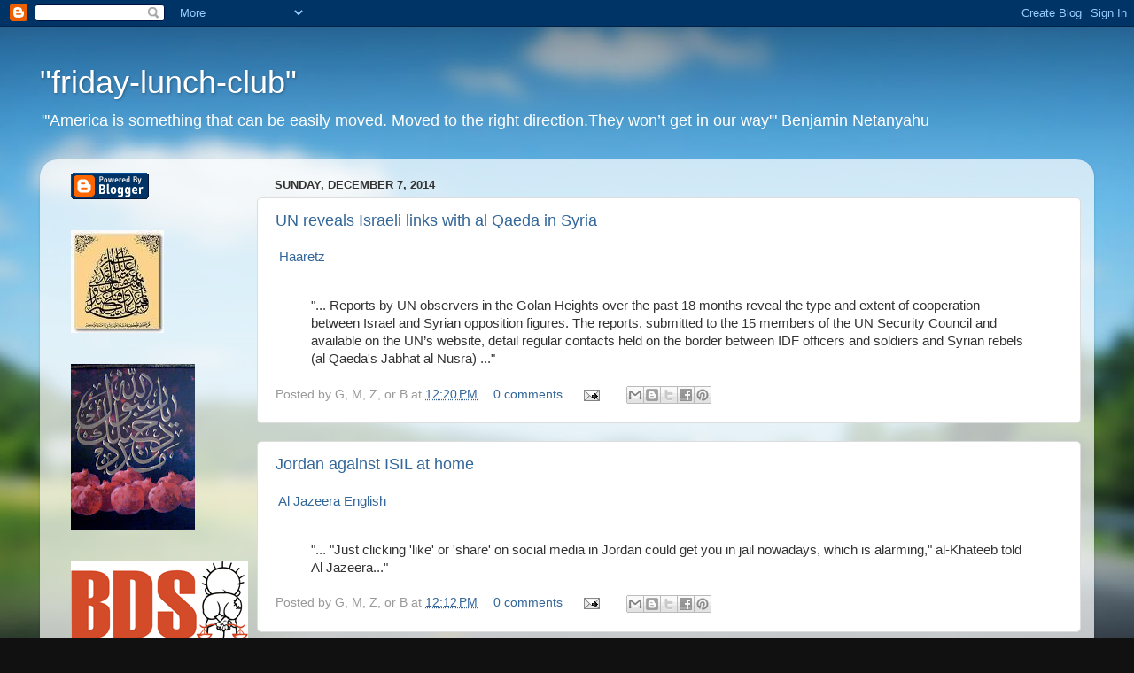

--- FILE ---
content_type: text/html; charset=UTF-8
request_url: https://friday-lunch-club.blogspot.com/
body_size: 50468
content:
<!DOCTYPE html>
<html class='v2' dir='ltr' xmlns='http://www.w3.org/1999/xhtml' xmlns:b='http://www.google.com/2005/gml/b' xmlns:data='http://www.google.com/2005/gml/data' xmlns:expr='http://www.google.com/2005/gml/expr'>
<head>
<link href='https://www.blogger.com/static/v1/widgets/4128112664-css_bundle_v2.css' rel='stylesheet' type='text/css'/>
<meta content='IE=EmulateIE7' http-equiv='X-UA-Compatible'/>
<meta content='width=1100' name='viewport'/>
<meta content='text/html; charset=UTF-8' http-equiv='Content-Type'/>
<meta content='blogger' name='generator'/>
<link href='https://friday-lunch-club.blogspot.com/favicon.ico' rel='icon' type='image/x-icon'/>
<link href='http://friday-lunch-club.blogspot.com/' rel='canonical'/>
<link rel="alternate" type="application/atom+xml" title="&quot;friday-lunch-club&quot; - Atom" href="https://friday-lunch-club.blogspot.com/feeds/posts/default" />
<link rel="alternate" type="application/rss+xml" title="&quot;friday-lunch-club&quot; - RSS" href="https://friday-lunch-club.blogspot.com/feeds/posts/default?alt=rss" />
<link rel="service.post" type="application/atom+xml" title="&quot;friday-lunch-club&quot; - Atom" href="https://www.blogger.com/feeds/5876012087863461251/posts/default" />
<!--Can't find substitution for tag [blog.ieCssRetrofitLinks]-->
<meta content='http://friday-lunch-club.blogspot.com/' property='og:url'/>
<meta content='&quot;friday-lunch-club&quot;' property='og:title'/>
<meta content='&quot;&#39;America is something that can be easily moved. Moved to the right direction.They won’t get in our way&#39;&quot; 
Benjamin Netanyahu' property='og:description'/>
<title>"friday-lunch-club"</title>
<style id='page-skin-1' type='text/css'><!--
/*-----------------------------------------------
Blogger Template Style
Name:     Picture Window
Designer: Josh Peterson
URL:      www.noaesthetic.com
----------------------------------------------- */
/* Variable definitions
====================
<Variable name="keycolor" description="Main Color" type="color" default="#1a222a"/>
<Variable name="body.background" description="Body Background" type="background"
color="#6699cc" default="#111111 url(//themes.googleusercontent.com/image?id=1OACCYOE0-eoTRTfsBuX1NMN9nz599ufI1Jh0CggPFA_sK80AGkIr8pLtYRpNUKPmwtEa) repeat-x fixed top center"/>
<Group description="Page Text" selector="body">
<Variable name="body.font" description="Font" type="font"
default="normal normal 15px Arial, Tahoma, Helvetica, FreeSans, sans-serif"/>
<Variable name="body.text.color" description="Text Color" type="color" default="#333333"/>
</Group>
<Group description="Backgrounds" selector=".body-fauxcolumns-outer">
<Variable name="body.background.color" description="Outer Background" type="color" default="#296695"/>
<Variable name="header.background.color" description="Header Background" type="color" default="transparent"/>
<Variable name="post.background.color" description="Post Background" type="color" default="#ffffff"/>
</Group>
<Group description="Links" selector=".main-outer">
<Variable name="link.color" description="Link Color" type="color" default="#336699"/>
<Variable name="link.visited.color" description="Visited Color" type="color" default="#6699cc"/>
<Variable name="link.hover.color" description="Hover Color" type="color" default="#33aaff"/>
</Group>
<Group description="Blog Title" selector=".header h1">
<Variable name="header.font" description="Title Font" type="font"
default="normal normal 36px Arial, Tahoma, Helvetica, FreeSans, sans-serif"/>
<Variable name="header.text.color" description="Text Color" type="color" default="#ffffff" />
</Group>
<Group description="Tabs Text" selector=".tabs-inner .widget li a">
<Variable name="tabs.font" description="Font" type="font"
default="normal normal 15px Arial, Tahoma, Helvetica, FreeSans, sans-serif"/>
<Variable name="tabs.text.color" description="Text Color" type="color" default="#ffffff"/>
<Variable name="tabs.selected.text.color" description="Selected Color" type="color" default="#336699"/>
</Group>
<Group description="Tabs Background" selector=".tabs-outer .PageList">
<Variable name="tabs.background.color" description="Background Color" type="color" default="transparent"/>
<Variable name="tabs.selected.background.color" description="Selected Color" type="color" default="transparent"/>
<Variable name="tabs.separator.color" description="Separator Color" type="color" default="transparent"/>
</Group>
<Group description="Post Title" selector="h3.post-title, .comments h4">
<Variable name="post.title.font" description="Title Font" type="font"
default="normal normal 18px Arial, Tahoma, Helvetica, FreeSans, sans-serif"/>
</Group>
<Group description="Date Header" selector=".date-header">
<Variable name="date.header.color" description="Text Color" type="color" default="#333333"/>
</Group>
<Group description="Post" selector=".post">
<Variable name="post.footer.text.color" description="Footer Text Color" type="color" default="#999999"/>
<Variable name="post.border.color" description="Border Color" type="color" default="#dddddd"/>
</Group>
<Group description="Gadgets" selector="h2">
<Variable name="widget.title.font" description="Title Font" type="font"
default="bold normal 13px Arial, Tahoma, Helvetica, FreeSans, sans-serif"/>
<Variable name="widget.title.text.color" description="Title Color" type="color" default="#888888"/>
</Group>
<Group description="Footer" selector=".footer-outer">
<Variable name="footer.text.color" description="Text Color" type="color" default="#cccccc"/>
<Variable name="footer.widget.title.text.color" description="Gadget Title Color" type="color" default="#aaaaaa"/>
</Group>
<Group description="Footer Links" selector=".footer-outer">
<Variable name="footer.link.color" description="Link Color" type="color" default="#99ccee"/>
<Variable name="footer.link.visited.color" description="Visited Color" type="color" default="#77aaee"/>
<Variable name="footer.link.hover.color" description="Hover Color" type="color" default="#33aaff"/>
</Group>
<Variable name="content.margin" description="Content Margin Top" type="length" default="20px"/>
<Variable name="content.padding" description="Content Padding" type="length" default="0"/>
<Variable name="content.background" description="Content Background" type="background"
default="transparent none repeat scroll top left"/>
<Variable name="content.border.radius" description="Content Border Radius" type="length" default="0"/>
<Variable name="content.shadow.spread" description="Content Shadow Spread" type="length" default="0"/>
<Variable name="header.padding" description="Header Padding" type="length" default="0"/>
<Variable name="header.background.gradient" description="Header Gradient" type="url"
default="none"/>
<Variable name="header.border.radius" description="Header Border Radius" type="length" default="0"/>
<Variable name="main.border.radius.top" description="Main Border Radius" type="length" default="20px"/>
<Variable name="footer.border.radius.top" description="Footer Border Radius Top" type="length" default="0"/>
<Variable name="footer.border.radius.bottom" description="Footer Border Radius Bottom" type="length" default="20px"/>
<Variable name="region.shadow.spread" description="Main and Footer Shadow Spread" type="length" default="3px"/>
<Variable name="region.shadow.offset" description="Main and Footer Shadow Offset" type="length" default="1px"/>
<Variable name="tabs.background.gradient" description="Tab Background Gradient" type="url" default="none"/>
<Variable name="tab.selected.background.gradient" description="Selected Tab Background" type="url"
default="url(//www.blogblog.com/1kt/transparent/white80.png)"/>
<Variable name="tab.background" description="Tab Background" type="background"
default="transparent url(//www.blogblog.com/1kt/transparent/black50.png) repeat scroll top left"/>
<Variable name="tab.border.radius" description="Tab Border Radius" type="length" default="10px" />
<Variable name="tab.first.border.radius" description="First Tab Border Radius" type="length" default="10px" />
<Variable name="tabs.border.radius" description="Tabs Border Radius" type="length" default="0" />
<Variable name="tabs.spacing" description="Tab Spacing" type="length" default=".25em"/>
<Variable name="tabs.margin.bottom" description="Tab Margin Bottom" type="length" default="0"/>
<Variable name="tabs.margin.sides" description="Tab Margin Sides" type="length" default="20px"/>
<Variable name="main.background" description="Main Background" type="background"
default="transparent url(//www.blogblog.com/1kt/transparent/white80.png) repeat scroll top left"/>
<Variable name="main.padding.sides" description="Main Padding Sides" type="length" default="20px"/>
<Variable name="footer.background" description="Footer Background" type="background"
default="transparent url(//www.blogblog.com/1kt/transparent/black50.png) repeat scroll top left"/>
<Variable name="post.margin.sides" description="Post Margin Sides" type="length" default="-20px"/>
<Variable name="post.border.radius" description="Post Border Radius" type="length" default="5px"/>
<Variable name="widget.title.text.transform" description="Widget Title Text Transform" type="string" default="uppercase"/>
<Variable name="mobile.background.overlay" description="Mobile Background Overlay" type="string"
default="transparent none repeat scroll top left"/>
<Variable name="startSide" description="Side where text starts in blog language" type="automatic" default="left"/>
<Variable name="endSide" description="Side where text ends in blog language" type="automatic" default="right"/>
*/
/* Content
----------------------------------------------- */
body, .body-fauxcolumn-outer {
font: normal normal 15px Arial, Tahoma, Helvetica, FreeSans, sans-serif;
color: #333333;
background: #111111 url(//themes.googleusercontent.com/image?id=1OACCYOE0-eoTRTfsBuX1NMN9nz599ufI1Jh0CggPFA_sK80AGkIr8pLtYRpNUKPmwtEa) repeat-x fixed top center;
}
html body .region-inner {
min-width: 0;
max-width: 100%;
width: auto;
}
.content-outer {
font-size: 90%;
}
a:link {
text-decoration:none;
color: #336699;
}
a:visited {
text-decoration:none;
color: #6699cc;
}
a:hover {
text-decoration:underline;
color: #33aaff;
}
.content-outer {
background: transparent none repeat scroll top left;
-moz-border-radius: 0;
-webkit-border-radius: 0;
-goog-ms-border-radius: 0;
border-radius: 0;
-moz-box-shadow: 0 0 0 rgba(0, 0, 0, .15);
-webkit-box-shadow: 0 0 0 rgba(0, 0, 0, .15);
-goog-ms-box-shadow: 0 0 0 rgba(0, 0, 0, .15);
box-shadow: 0 0 0 rgba(0, 0, 0, .15);
margin: 20px auto;
}
.content-inner {
padding: 0;
}
/* Header
----------------------------------------------- */
.header-outer {
background: transparent none repeat-x scroll top left;
_background-image: none;
color: #ffffff;
-moz-border-radius: 0;
-webkit-border-radius: 0;
-goog-ms-border-radius: 0;
border-radius: 0;
}
.Header img, .Header #header-inner {
-moz-border-radius: 0;
-webkit-border-radius: 0;
-goog-ms-border-radius: 0;
border-radius: 0;
}
.header-inner .Header .titlewrapper,
.header-inner .Header .descriptionwrapper {
padding-left: 0;
padding-right: 0;
}
.Header h1 {
font: normal normal 36px Arial, Tahoma, Helvetica, FreeSans, sans-serif;
text-shadow: 1px 1px 3px rgba(0, 0, 0, 0.3);
}
.Header h1 a {
color: #ffffff;
}
.Header .description {
font-size: 130%;
}
/* Tabs
----------------------------------------------- */
.tabs-inner {
margin: .5em 20px 0;
padding: 0;
}
.tabs-inner .section {
margin: 0;
}
.tabs-inner .widget ul {
padding: 0;
background: transparent none repeat scroll bottom;
-moz-border-radius: 0;
-webkit-border-radius: 0;
-goog-ms-border-radius: 0;
border-radius: 0;
}
.tabs-inner .widget li {
border: none;
}
.tabs-inner .widget li a {
display: inline-block;
padding: .5em 1em;
margin-right: .25em;
color: #ffffff;
font: normal normal 15px Arial, Tahoma, Helvetica, FreeSans, sans-serif;
-moz-border-radius: 10px 10px 0 0;
-webkit-border-top-left-radius: 10px;
-webkit-border-top-right-radius: 10px;
-goog-ms-border-radius: 10px 10px 0 0;
border-radius: 10px 10px 0 0;
background: transparent url(//www.blogblog.com/1kt/transparent/black50.png) repeat scroll top left;
border-right: 1px solid transparent;
}
.tabs-inner .widget li:first-child a {
padding-left: 1.25em;
-moz-border-radius-topleft: 10px;
-moz-border-radius-bottomleft: 0;
-webkit-border-top-left-radius: 10px;
-webkit-border-bottom-left-radius: 0;
-goog-ms-border-top-left-radius: 10px;
-goog-ms-border-bottom-left-radius: 0;
border-top-left-radius: 10px;
border-bottom-left-radius: 0;
}
.tabs-inner .widget li.selected a,
.tabs-inner .widget li a:hover {
position: relative;
z-index: 1;
background: transparent url(//www.blogblog.com/1kt/transparent/white80.png) repeat scroll bottom;
color: #336699;
-moz-box-shadow: 0 0 3px rgba(0, 0, 0, .15);
-webkit-box-shadow: 0 0 3px rgba(0, 0, 0, .15);
-goog-ms-box-shadow: 0 0 3px rgba(0, 0, 0, .15);
box-shadow: 0 0 3px rgba(0, 0, 0, .15);
}
/* Headings
----------------------------------------------- */
h2 {
font: bold normal 13px Arial, Tahoma, Helvetica, FreeSans, sans-serif;
text-transform: uppercase;
color: #888888;
margin: .5em 0;
}
/* Main
----------------------------------------------- */
.main-outer {
background: transparent url(//www.blogblog.com/1kt/transparent/white80.png) repeat scroll top left;
-moz-border-radius: 20px 20px 0 0;
-webkit-border-top-left-radius: 20px;
-webkit-border-top-right-radius: 20px;
-webkit-border-bottom-left-radius: 0;
-webkit-border-bottom-right-radius: 0;
-goog-ms-border-radius: 20px 20px 0 0;
border-radius: 20px 20px 0 0;
-moz-box-shadow: 0 1px 3px rgba(0, 0, 0, .15);
-webkit-box-shadow: 0 1px 3px rgba(0, 0, 0, .15);
-goog-ms-box-shadow: 0 1px 3px rgba(0, 0, 0, .15);
box-shadow: 0 1px 3px rgba(0, 0, 0, .15);
}
.main-inner {
padding: 15px 20px 20px;
}
.main-inner .column-center-inner {
padding: 0 0;
}
.main-inner .column-left-inner {
padding-left: 0;
}
.main-inner .column-right-inner {
padding-right: 0;
}
/* Posts
----------------------------------------------- */
h3.post-title {
margin: 0;
font: normal normal 18px Arial, Tahoma, Helvetica, FreeSans, sans-serif;
}
.comments h4 {
margin: 1em 0 0;
font: normal normal 18px Arial, Tahoma, Helvetica, FreeSans, sans-serif;
}
.date-header span {
color: #333333;
}
.post-outer {
background-color: #ffffff;
border: solid 1px #dddddd;
-moz-border-radius: 5px;
-webkit-border-radius: 5px;
border-radius: 5px;
-goog-ms-border-radius: 5px;
padding: 15px 20px;
margin: 0 -20px 20px;
}
.post-body {
line-height: 1.4;
font-size: 110%;
position: relative;
}
.post-header {
margin: 0 0 1.5em;
color: #999999;
line-height: 1.6;
}
.post-footer {
margin: .5em 0 0;
color: #999999;
line-height: 1.6;
}
#blog-pager {
font-size: 140%
}
#comments .comment-author {
padding-top: 1.5em;
border-top: dashed 1px #ccc;
border-top: dashed 1px rgba(128, 128, 128, .5);
background-position: 0 1.5em;
}
#comments .comment-author:first-child {
padding-top: 0;
border-top: none;
}
.avatar-image-container {
margin: .2em 0 0;
}
/* Comments
----------------------------------------------- */
.comments .comments-content .icon.blog-author {
background-repeat: no-repeat;
background-image: url([data-uri]);
}
.comments .comments-content .loadmore a {
border-top: 1px solid #33aaff;
border-bottom: 1px solid #33aaff;
}
.comments .continue {
border-top: 2px solid #33aaff;
}
/* Widgets
----------------------------------------------- */
.widget ul, .widget #ArchiveList ul.flat {
padding: 0;
list-style: none;
}
.widget ul li, .widget #ArchiveList ul.flat li {
border-top: dashed 1px #ccc;
border-top: dashed 1px rgba(128, 128, 128, .5);
}
.widget ul li:first-child, .widget #ArchiveList ul.flat li:first-child {
border-top: none;
}
.widget .post-body ul {
list-style: disc;
}
.widget .post-body ul li {
border: none;
}
/* Footer
----------------------------------------------- */
.footer-outer {
color:#cccccc;
background: transparent url(//www.blogblog.com/1kt/transparent/black50.png) repeat scroll top left;
-moz-border-radius: 0 0 20px 20px;
-webkit-border-top-left-radius: 0;
-webkit-border-top-right-radius: 0;
-webkit-border-bottom-left-radius: 20px;
-webkit-border-bottom-right-radius: 20px;
-goog-ms-border-radius: 0 0 20px 20px;
border-radius: 0 0 20px 20px;
-moz-box-shadow: 0 1px 3px rgba(0, 0, 0, .15);
-webkit-box-shadow: 0 1px 3px rgba(0, 0, 0, .15);
-goog-ms-box-shadow: 0 1px 3px rgba(0, 0, 0, .15);
box-shadow: 0 1px 3px rgba(0, 0, 0, .15);
}
.footer-inner {
padding: 10px 20px 20px;
}
.footer-outer a {
color: #99ccee;
}
.footer-outer a:visited {
color: #77aaee;
}
.footer-outer a:hover {
color: #33aaff;
}
.footer-outer .widget h2 {
color: #aaaaaa;
}
/* Mobile
----------------------------------------------- */
html body.mobile {
height: auto;
}
html body.mobile {
min-height: 480px;
background-size: 100% auto;
}
.mobile .body-fauxcolumn-outer {
background: transparent none repeat scroll top left;
}
html .mobile .mobile-date-outer, html .mobile .blog-pager {
border-bottom: none;
background: transparent url(//www.blogblog.com/1kt/transparent/white80.png) repeat scroll top left;
margin-bottom: 10px;
}
.mobile .date-outer {
background: transparent url(//www.blogblog.com/1kt/transparent/white80.png) repeat scroll top left;
}
.mobile .header-outer, .mobile .main-outer,
.mobile .post-outer, .mobile .footer-outer {
-moz-border-radius: 0;
-webkit-border-radius: 0;
-goog-ms-border-radius: 0;
border-radius: 0;
}
.mobile .content-outer,
.mobile .main-outer,
.mobile .post-outer {
background: inherit;
border: none;
}
.mobile .content-outer {
font-size: 100%;
}
.mobile-link-button {
background-color: #336699;
}
.mobile-link-button a:link, .mobile-link-button a:visited {
color: #ffffff;
}
.mobile-index-contents {
color: #333333;
}
.mobile .tabs-inner .PageList .widget-content {
background: transparent url(//www.blogblog.com/1kt/transparent/white80.png) repeat scroll bottom;
color: #336699;
}
.mobile .tabs-inner .PageList .widget-content .pagelist-arrow {
border-left: 1px solid transparent;
}

--></style>
<style id='template-skin-1' type='text/css'><!--
body {
min-width: 1190px;
}
.content-outer, .content-fauxcolumn-outer, .region-inner {
min-width: 1190px;
max-width: 1190px;
_width: 1190px;
}
.main-inner .columns {
padding-left: 230px;
padding-right: 0px;
}
.main-inner .fauxcolumn-center-outer {
left: 230px;
right: 0px;
/* IE6 does not respect left and right together */
_width: expression(this.parentNode.offsetWidth -
parseInt("230px") -
parseInt("0px") + 'px');
}
.main-inner .fauxcolumn-left-outer {
width: 230px;
}
.main-inner .fauxcolumn-right-outer {
width: 0px;
}
.main-inner .column-left-outer {
width: 230px;
right: 100%;
margin-left: -230px;
}
.main-inner .column-right-outer {
width: 0px;
margin-right: -0px;
}
#layout {
min-width: 0;
}
#layout .content-outer {
min-width: 0;
width: 800px;
}
#layout .region-inner {
min-width: 0;
width: auto;
}
--></style>
<link href='https://www.blogger.com/dyn-css/authorization.css?targetBlogID=5876012087863461251&amp;zx=701367d4-cfd1-45fb-8b8c-4747f13bd536' media='none' onload='if(media!=&#39;all&#39;)media=&#39;all&#39;' rel='stylesheet'/><noscript><link href='https://www.blogger.com/dyn-css/authorization.css?targetBlogID=5876012087863461251&amp;zx=701367d4-cfd1-45fb-8b8c-4747f13bd536' rel='stylesheet'/></noscript>
<meta name='google-adsense-platform-account' content='ca-host-pub-1556223355139109'/>
<meta name='google-adsense-platform-domain' content='blogspot.com'/>

<!-- data-ad-client=ca-pub-7726680614908708 -->

</head>
<body class='loading'>
<div class='navbar section' id='navbar'><div class='widget Navbar' data-version='1' id='Navbar1'><script type="text/javascript">
    function setAttributeOnload(object, attribute, val) {
      if(window.addEventListener) {
        window.addEventListener('load',
          function(){ object[attribute] = val; }, false);
      } else {
        window.attachEvent('onload', function(){ object[attribute] = val; });
      }
    }
  </script>
<div id="navbar-iframe-container"></div>
<script type="text/javascript" src="https://apis.google.com/js/platform.js"></script>
<script type="text/javascript">
      gapi.load("gapi.iframes:gapi.iframes.style.bubble", function() {
        if (gapi.iframes && gapi.iframes.getContext) {
          gapi.iframes.getContext().openChild({
              url: 'https://www.blogger.com/navbar/5876012087863461251?origin\x3dhttps://friday-lunch-club.blogspot.com',
              where: document.getElementById("navbar-iframe-container"),
              id: "navbar-iframe"
          });
        }
      });
    </script><script type="text/javascript">
(function() {
var script = document.createElement('script');
script.type = 'text/javascript';
script.src = '//pagead2.googlesyndication.com/pagead/js/google_top_exp.js';
var head = document.getElementsByTagName('head')[0];
if (head) {
head.appendChild(script);
}})();
</script>
</div></div>
<div class='body-fauxcolumns'>
<div class='fauxcolumn-outer body-fauxcolumn-outer'>
<div class='cap-top'>
<div class='cap-left'></div>
<div class='cap-right'></div>
</div>
<div class='fauxborder-left'>
<div class='fauxborder-right'></div>
<div class='fauxcolumn-inner'>
</div>
</div>
<div class='cap-bottom'>
<div class='cap-left'></div>
<div class='cap-right'></div>
</div>
</div>
</div>
<div class='content'>
<div class='content-fauxcolumns'>
<div class='fauxcolumn-outer content-fauxcolumn-outer'>
<div class='cap-top'>
<div class='cap-left'></div>
<div class='cap-right'></div>
</div>
<div class='fauxborder-left'>
<div class='fauxborder-right'></div>
<div class='fauxcolumn-inner'>
</div>
</div>
<div class='cap-bottom'>
<div class='cap-left'></div>
<div class='cap-right'></div>
</div>
</div>
</div>
<div class='content-outer'>
<div class='content-cap-top cap-top'>
<div class='cap-left'></div>
<div class='cap-right'></div>
</div>
<div class='fauxborder-left content-fauxborder-left'>
<div class='fauxborder-right content-fauxborder-right'></div>
<div class='content-inner'>
<header>
<div class='header-outer'>
<div class='header-cap-top cap-top'>
<div class='cap-left'></div>
<div class='cap-right'></div>
</div>
<div class='fauxborder-left header-fauxborder-left'>
<div class='fauxborder-right header-fauxborder-right'></div>
<div class='region-inner header-inner'>
<div class='header section' id='header'><div class='widget Header' data-version='1' id='Header1'>
<div id='header-inner'>
<div class='titlewrapper'>
<h1 class='title'>
"friday-lunch-club"
</h1>
</div>
<div class='descriptionwrapper'>
<p class='description'><span>"'America is something that can be easily moved. Moved to the right direction.They won&#8217;t get in our way'" 
Benjamin Netanyahu</span></p>
</div>
</div>
</div></div>
</div>
</div>
<div class='header-cap-bottom cap-bottom'>
<div class='cap-left'></div>
<div class='cap-right'></div>
</div>
</div>
</header>
<div class='tabs-outer'>
<div class='tabs-cap-top cap-top'>
<div class='cap-left'></div>
<div class='cap-right'></div>
</div>
<div class='fauxborder-left tabs-fauxborder-left'>
<div class='fauxborder-right tabs-fauxborder-right'></div>
<div class='region-inner tabs-inner'>
<div class='tabs section' id='crosscol'><div class='widget HTML' data-version='1' id='HTML2'>
<div class='widget-content'>
<!-- Start of StatCounter Code for Blogger / Blogspot -->
<script type="text/javascript">
var sc_project=8448651; 
var sc_invisible=0; 
var sc_security="526544af"; 
var scJsHost = (("https:" == document.location.protocol) ? "https://secure." : "http://www.");
document.write("<sc"+"ript type='text/javascript' src='" + scJsHost + "statcounter.com/counter/counter_xhtml.js'></"+"script>");</script>
<noscript><div class="statcounter"></div></noscript>
</div>
<div class='clear'></div>
</div></div>
<div class='tabs no-items section' id='crosscol-overflow'></div>
</div>
</div>
<div class='tabs-cap-bottom cap-bottom'>
<div class='cap-left'></div>
<div class='cap-right'></div>
</div>
</div>
<div class='main-outer'>
<div class='main-cap-top cap-top'>
<div class='cap-left'></div>
<div class='cap-right'></div>
</div>
<div class='fauxborder-left main-fauxborder-left'>
<div class='fauxborder-right main-fauxborder-right'></div>
<div class='region-inner main-inner'>
<div class='columns fauxcolumns'>
<div class='fauxcolumn-outer fauxcolumn-center-outer'>
<div class='cap-top'>
<div class='cap-left'></div>
<div class='cap-right'></div>
</div>
<div class='fauxborder-left'>
<div class='fauxborder-right'></div>
<div class='fauxcolumn-inner'>
</div>
</div>
<div class='cap-bottom'>
<div class='cap-left'></div>
<div class='cap-right'></div>
</div>
</div>
<div class='fauxcolumn-outer fauxcolumn-left-outer'>
<div class='cap-top'>
<div class='cap-left'></div>
<div class='cap-right'></div>
</div>
<div class='fauxborder-left'>
<div class='fauxborder-right'></div>
<div class='fauxcolumn-inner'>
</div>
</div>
<div class='cap-bottom'>
<div class='cap-left'></div>
<div class='cap-right'></div>
</div>
</div>
<div class='fauxcolumn-outer fauxcolumn-right-outer'>
<div class='cap-top'>
<div class='cap-left'></div>
<div class='cap-right'></div>
</div>
<div class='fauxborder-left'>
<div class='fauxborder-right'></div>
<div class='fauxcolumn-inner'>
</div>
</div>
<div class='cap-bottom'>
<div class='cap-left'></div>
<div class='cap-right'></div>
</div>
</div>
<!-- corrects IE6 width calculation -->
<div class='columns-inner'>
<div class='column-center-outer'>
<div class='column-center-inner'>
<div class='main section' id='main'><div class='widget Blog' data-version='1' id='Blog1'>
<div class='blog-posts hfeed'>

          <div class="date-outer">
        
<h2 class='date-header'><span>Sunday, December 7, 2014</span></h2>

          <div class="date-posts">
        
<div class='post-outer'>
<div class='post hentry' itemscope='itemscope' itemtype='http://schema.org/BlogPosting'>
<a name='7170333372642948931'></a>
<h3 class='post-title entry-title' itemprop='name'>
<a href='http://www.haaretz.com/news/diplomacy-defense/.premium-1.630359#.VISLgyelCmc.blogger'>UN reveals Israeli links with al Qaeda in Syria</a>
</h3>
<div class='post-header'>
<div class='post-header-line-1'></div>
</div>
<div class='post-body entry-content' id='post-body-7170333372642948931' itemprop='articleBody'>
<a href="http://www.haaretz.com/news/diplomacy-defense/.premium-1.630359#.VISLgyelCmc.blogger"><span style="font-family: Helvetica Neue, Arial, Helvetica, sans-serif;">&nbsp;Haaretz</span></a><br /><br />
<blockquote class="tr_bq"><span style="font-family: Helvetica Neue, Arial, Helvetica, sans-serif;">"...&nbsp;<span style="background-color: rgba(255, 255, 255, 0);">Reports by&nbsp;UN&nbsp;observers in the Golan Heights over the past 18 months reveal the type and extent of cooperation between Israel and Syrian opposition figures. The reports, submitted to the 15 members of the UN Security Council and available on the UN&#8217;s website, detail regular contacts held on the border between IDF officers and soldiers and Syrian rebels (al Qaeda's Jabhat al Nusra) ..."</span></span></blockquote>
<div style='clear: both;'></div>
</div>
<div class='post-footer'>
<div class='post-footer-line post-footer-line-1'><span class='post-author vcard'>
Posted by
<span class='fn'>G, M, Z, or B</span>
</span>
<span class='post-timestamp'>
at
<a class='timestamp-link' href='https://friday-lunch-club.blogspot.com/2014/12/un-reveals-israeli-links-with-al-qaeda.html' itemprop='url' rel='bookmark' title='permanent link'><abbr class='published' itemprop='datePublished' title='2014-12-07T12:20:00-05:00'>12:20&#8239;PM</abbr></a>
</span>
<span class='post-comment-link'>
<a class='comment-link' href='https://www.blogger.com/comment/fullpage/post/5876012087863461251/7170333372642948931' onclick='javascript:window.open(this.href, "bloggerPopup", "toolbar=0,location=0,statusbar=1,menubar=0,scrollbars=yes,width=640,height=500"); return false;'>0
comments</a>
</span>
<span class='post-icons'>
<span class='item-action'>
<a href='https://www.blogger.com/email-post/5876012087863461251/7170333372642948931' title='Email Post'>
<img alt="" class="icon-action" height="13" src="//img1.blogblog.com/img/icon18_email.gif" width="18">
</a>
</span>
<span class='item-control blog-admin pid-1005265496'>
<a href='https://www.blogger.com/post-edit.g?blogID=5876012087863461251&postID=7170333372642948931&from=pencil' title='Edit Post'>
<img alt='' class='icon-action' height='18' src='https://resources.blogblog.com/img/icon18_edit_allbkg.gif' width='18'/>
</a>
</span>
</span>
<span class='post-backlinks post-comment-link'>
</span>
<div class='post-share-buttons goog-inline-block'>
<a class='goog-inline-block share-button sb-email' href='https://www.blogger.com/share-post.g?blogID=5876012087863461251&postID=7170333372642948931&target=email' target='_blank' title='Email This'><span class='share-button-link-text'>Email This</span></a><a class='goog-inline-block share-button sb-blog' href='https://www.blogger.com/share-post.g?blogID=5876012087863461251&postID=7170333372642948931&target=blog' onclick='window.open(this.href, "_blank", "height=270,width=475"); return false;' target='_blank' title='BlogThis!'><span class='share-button-link-text'>BlogThis!</span></a><a class='goog-inline-block share-button sb-twitter' href='https://www.blogger.com/share-post.g?blogID=5876012087863461251&postID=7170333372642948931&target=twitter' target='_blank' title='Share to X'><span class='share-button-link-text'>Share to X</span></a><a class='goog-inline-block share-button sb-facebook' href='https://www.blogger.com/share-post.g?blogID=5876012087863461251&postID=7170333372642948931&target=facebook' onclick='window.open(this.href, "_blank", "height=430,width=640"); return false;' target='_blank' title='Share to Facebook'><span class='share-button-link-text'>Share to Facebook</span></a><a class='goog-inline-block share-button sb-pinterest' href='https://www.blogger.com/share-post.g?blogID=5876012087863461251&postID=7170333372642948931&target=pinterest' target='_blank' title='Share to Pinterest'><span class='share-button-link-text'>Share to Pinterest</span></a>
</div>
</div>
<div class='post-footer-line post-footer-line-2'><span class='post-labels'>
</span>
</div>
<div class='post-footer-line post-footer-line-3'></div>
</div>
</div>
</div>
<div class='post-outer'>
<div class='post hentry' itemscope='itemscope' itemtype='http://schema.org/BlogPosting'>
<a name='6464721703748246994'></a>
<h3 class='post-title entry-title' itemprop='name'>
<a href='http://www.aljazeera.com/news/middleeast/2014/12/jordan-wages-war-against-isil-at-home-201412513101893470.html#.VISKINS8edw.blogger'>Jordan against ISIL at home</a>
</h3>
<div class='post-header'>
<div class='post-header-line-1'></div>
</div>
<div class='post-body entry-content' id='post-body-6464721703748246994' itemprop='articleBody'>
<a href="http://www.aljazeera.com/news/middleeast/2014/12/jordan-wages-war-against-isil-at-home-201412513101893470.html#.VISKINS8edw.blogger"><span style="font-family: Helvetica Neue, Arial, Helvetica, sans-serif;">&nbsp;Al Jazeera English</span></a><br /><br />
<blockquote class="tr_bq"><span style="font-family: Helvetica Neue, Arial, Helvetica, sans-serif;">"...&nbsp;<span style="background-color: rgba(255, 255, 255, 0);">"Just clicking 'like' or 'share' on social media in Jordan could get you in jail nowadays, which is alarming," al-Khateeb told Al Jazeera..."</span></span></blockquote>
<div style='clear: both;'></div>
</div>
<div class='post-footer'>
<div class='post-footer-line post-footer-line-1'><span class='post-author vcard'>
Posted by
<span class='fn'>G, M, Z, or B</span>
</span>
<span class='post-timestamp'>
at
<a class='timestamp-link' href='https://friday-lunch-club.blogspot.com/2014/12/jordan-against-isil-at-home.html' itemprop='url' rel='bookmark' title='permanent link'><abbr class='published' itemprop='datePublished' title='2014-12-07T12:12:00-05:00'>12:12&#8239;PM</abbr></a>
</span>
<span class='post-comment-link'>
<a class='comment-link' href='https://www.blogger.com/comment/fullpage/post/5876012087863461251/6464721703748246994' onclick='javascript:window.open(this.href, "bloggerPopup", "toolbar=0,location=0,statusbar=1,menubar=0,scrollbars=yes,width=640,height=500"); return false;'>0
comments</a>
</span>
<span class='post-icons'>
<span class='item-action'>
<a href='https://www.blogger.com/email-post/5876012087863461251/6464721703748246994' title='Email Post'>
<img alt="" class="icon-action" height="13" src="//img1.blogblog.com/img/icon18_email.gif" width="18">
</a>
</span>
<span class='item-control blog-admin pid-1005265496'>
<a href='https://www.blogger.com/post-edit.g?blogID=5876012087863461251&postID=6464721703748246994&from=pencil' title='Edit Post'>
<img alt='' class='icon-action' height='18' src='https://resources.blogblog.com/img/icon18_edit_allbkg.gif' width='18'/>
</a>
</span>
</span>
<span class='post-backlinks post-comment-link'>
</span>
<div class='post-share-buttons goog-inline-block'>
<a class='goog-inline-block share-button sb-email' href='https://www.blogger.com/share-post.g?blogID=5876012087863461251&postID=6464721703748246994&target=email' target='_blank' title='Email This'><span class='share-button-link-text'>Email This</span></a><a class='goog-inline-block share-button sb-blog' href='https://www.blogger.com/share-post.g?blogID=5876012087863461251&postID=6464721703748246994&target=blog' onclick='window.open(this.href, "_blank", "height=270,width=475"); return false;' target='_blank' title='BlogThis!'><span class='share-button-link-text'>BlogThis!</span></a><a class='goog-inline-block share-button sb-twitter' href='https://www.blogger.com/share-post.g?blogID=5876012087863461251&postID=6464721703748246994&target=twitter' target='_blank' title='Share to X'><span class='share-button-link-text'>Share to X</span></a><a class='goog-inline-block share-button sb-facebook' href='https://www.blogger.com/share-post.g?blogID=5876012087863461251&postID=6464721703748246994&target=facebook' onclick='window.open(this.href, "_blank", "height=430,width=640"); return false;' target='_blank' title='Share to Facebook'><span class='share-button-link-text'>Share to Facebook</span></a><a class='goog-inline-block share-button sb-pinterest' href='https://www.blogger.com/share-post.g?blogID=5876012087863461251&postID=6464721703748246994&target=pinterest' target='_blank' title='Share to Pinterest'><span class='share-button-link-text'>Share to Pinterest</span></a>
</div>
</div>
<div class='post-footer-line post-footer-line-2'><span class='post-labels'>
</span>
</div>
<div class='post-footer-line post-footer-line-3'></div>
</div>
</div>
</div>
<div class='post-outer'>
<div class='post hentry' itemscope='itemscope' itemtype='http://schema.org/BlogPosting'>
<a name='6446392778244795405'></a>
<h3 class='post-title entry-title' itemprop='name'>
<a href='https://friday-lunch-club.blogspot.com/2014/12/us-recognizing-irans-de-facto-positive.html'>US: 'Recognizing Iran&#8217;s de facto 'positive' participation in the anti-ISIL coalition'</a>
</h3>
<div class='post-header'>
<div class='post-header-line-1'></div>
</div>
<div class='post-body entry-content' id='post-body-6446392778244795405' itemprop='articleBody'>
<blockquote class="tr_bq">
<span style="font-family: Helvetica Neue, Arial, Helvetica, sans-serif;">"...&nbsp;<span style="background-color: rgba(255, 255, 255, 0);">The tragically failed&nbsp;hostage rescue attempt in Yemen&nbsp;will have done little to redress the public perception of the Administration&#8217;s foreign policy as, to quote a senior NSC official talking privately to us, as &#8220;almost drowning under the barrage of criticism&#8221;. It will undermine the more optimistic note being struck by Secretary of State Kerry on progress being made by the&nbsp;anti-ISIL coalition&nbsp;and on&nbsp;prospects for Afghanistan, together with the effectiveness of&nbsp;US sanctions against Russia. <b><a href="http://theswoop.net/ln_english/index.php">Behind the scenes</a></b>, few officials share Kerry&#8217;s optimism. And the onslaught of public criticism continues, notably as much from&nbsp;Democratic voices&nbsp;as the more predictable&nbsp;Republican&nbsp;critics. In the White House, however, our assessment is that the atmosphere remains calm. President Obama&#8217;s nomination of&nbsp;Ashton Carter&nbsp;as the new Secretary of Defense has been well received, but our Administration contacts tell us that this does not foreshadow any loosening of control by the White House over national security policy. A seasoned </span><b style="background-color: rgba(255, 255, 255, 0);"><span style="color: red;">Pentagon</span></b><span style="background-color: rgba(255, 255, 255, 0);"> observer commented to us: &#8220;Carter has outstanding defense credentials as a master of topics like force structure, nuclear issues, acquisition and the budget. He has a conspicuous gap in war fighting. It appears that </span><b style="background-color: yellow;">the White House wants him to lead internal Pentagon reform at a time of resource austerity, but to leave the fighting in the Middle East in their hands.</b><span style="background-color: rgba(255, 255, 255, 0);">&#8221;&nbsp;&nbsp;With regard to ISIL, an emerging factor is <b><span style="color: red;">the increasing US willingness to recognize Iran&#8217;s&nbsp;</span></b></span><b><span style="color: red;"><em style="background-color: rgba(255, 255, 255, 0);">de facto</em><span style="background-color: rgba(255, 255, 255, 0);">&nbsp;participation in the coalition and to describe it, as Kerry did, as &#8220;</span>positive</span></b><span style="background-color: rgba(255, 255, 255, 0);"><b><span style="color: red;">&#8221;</span></b>. The State Department&#8217;s line is to keep cooperation with Iran over ISIL and, most likely in the future, against the&nbsp;</span>Taliban<span style="background-color: rgba(255, 255, 255, 0);">&nbsp;in Afghanistan, in totally separate compartments from the&nbsp;</span>nuclear negotiations<span style="background-color: rgba(255, 255, 255, 0);">. However, we understand that the even the sporadic exchanges that are now taking place at local level are having some <b>impact on building trust</b>. This may ease an agreement in 2015, although as we have noted Iran will then face a much more hostile political line-up on Capitol Hill. Another Middle East country with a complex relationship with Washington is Saudi Arabia, whose current production policy designed to&nbsp;</span>keep oil prices low<span style="background-color: rgba(255, 255, 255, 0);">&nbsp;is seen by some as directed against US shale producers. Finally, on November 7</span><sup style="background-color: rgba(255, 255, 255, 0);">th</sup><span style="background-color: rgba(255, 255, 255, 0);">&nbsp;Kerry will deliver a major speech on US-Israeli relations. Given the pro-Israeli venue at the&nbsp;</span>Saban Center<span style="background-color: rgba(255, 255, 255, 0);">, Kerry is not expected to hit hard. Nonetheless, the speech will be closely analyzed for the nuances it will throw on the current troubles state of US relations with Israel..."</span></span></blockquote>
<div style='clear: both;'></div>
</div>
<div class='post-footer'>
<div class='post-footer-line post-footer-line-1'><span class='post-author vcard'>
Posted by
<span class='fn'>G, M, Z, or B</span>
</span>
<span class='post-timestamp'>
at
<a class='timestamp-link' href='https://friday-lunch-club.blogspot.com/2014/12/us-recognizing-irans-de-facto-positive.html' itemprop='url' rel='bookmark' title='permanent link'><abbr class='published' itemprop='datePublished' title='2014-12-07T12:06:00-05:00'>12:06&#8239;PM</abbr></a>
</span>
<span class='post-comment-link'>
<a class='comment-link' href='https://www.blogger.com/comment/fullpage/post/5876012087863461251/6446392778244795405' onclick='javascript:window.open(this.href, "bloggerPopup", "toolbar=0,location=0,statusbar=1,menubar=0,scrollbars=yes,width=640,height=500"); return false;'>0
comments</a>
</span>
<span class='post-icons'>
<span class='item-action'>
<a href='https://www.blogger.com/email-post/5876012087863461251/6446392778244795405' title='Email Post'>
<img alt="" class="icon-action" height="13" src="//img1.blogblog.com/img/icon18_email.gif" width="18">
</a>
</span>
<span class='item-control blog-admin pid-1005265496'>
<a href='https://www.blogger.com/post-edit.g?blogID=5876012087863461251&postID=6446392778244795405&from=pencil' title='Edit Post'>
<img alt='' class='icon-action' height='18' src='https://resources.blogblog.com/img/icon18_edit_allbkg.gif' width='18'/>
</a>
</span>
</span>
<span class='post-backlinks post-comment-link'>
</span>
<div class='post-share-buttons goog-inline-block'>
<a class='goog-inline-block share-button sb-email' href='https://www.blogger.com/share-post.g?blogID=5876012087863461251&postID=6446392778244795405&target=email' target='_blank' title='Email This'><span class='share-button-link-text'>Email This</span></a><a class='goog-inline-block share-button sb-blog' href='https://www.blogger.com/share-post.g?blogID=5876012087863461251&postID=6446392778244795405&target=blog' onclick='window.open(this.href, "_blank", "height=270,width=475"); return false;' target='_blank' title='BlogThis!'><span class='share-button-link-text'>BlogThis!</span></a><a class='goog-inline-block share-button sb-twitter' href='https://www.blogger.com/share-post.g?blogID=5876012087863461251&postID=6446392778244795405&target=twitter' target='_blank' title='Share to X'><span class='share-button-link-text'>Share to X</span></a><a class='goog-inline-block share-button sb-facebook' href='https://www.blogger.com/share-post.g?blogID=5876012087863461251&postID=6446392778244795405&target=facebook' onclick='window.open(this.href, "_blank", "height=430,width=640"); return false;' target='_blank' title='Share to Facebook'><span class='share-button-link-text'>Share to Facebook</span></a><a class='goog-inline-block share-button sb-pinterest' href='https://www.blogger.com/share-post.g?blogID=5876012087863461251&postID=6446392778244795405&target=pinterest' target='_blank' title='Share to Pinterest'><span class='share-button-link-text'>Share to Pinterest</span></a>
</div>
</div>
<div class='post-footer-line post-footer-line-2'><span class='post-labels'>
</span>
</div>
<div class='post-footer-line post-footer-line-3'></div>
</div>
</div>
</div>

          </div></div>
        

          <div class="date-outer">
        
<h2 class='date-header'><span>Friday, December 5, 2014</span></h2>

          <div class="date-posts">
        
<div class='post-outer'>
<div class='post hentry' itemscope='itemscope' itemtype='http://schema.org/BlogPosting'>
<a name='5203609347493560065'></a>
<h3 class='post-title entry-title' itemprop='name'>
<a href='https://friday-lunch-club.blogspot.com/2014/12/hawkish.html'>Hawkish?</a>
</h3>
<div class='post-header'>
<div class='post-header-line-1'></div>
</div>
<div class='post-body entry-content' id='post-body-5203609347493560065' itemprop='articleBody'>
<blockquote class="tr_bq">
<span style="font-family: Helvetica Neue, Arial, Helvetica, sans-serif;">"The&nbsp;commentary&nbsp;following the&nbsp;resignation&nbsp;of Defense Secretary Chuck Hagel has been notably confused. Some observers have attributed his downfall to an overcautious approach to the events in Iraq and Syria; others have suggested that he was urging the White House to be more aggressive than it desired. In many ways, this ambivalence reflects the current state of thinking about foreign policy in Washington. While it is generally expected that the new Republican-led Senate will set a more hawkish tone, <b style="background-color: yellow;">there is little evidence that public opinion is in the same place</b>. With regard to the&nbsp;failure&nbsp;&#8211; whether temporary or permanent &#8211; to secure an agreement with Iran on nuclear matters in time for the 24<sup>th</sup>&nbsp;November deadline, a similar tension in analysis can be seen. State Department officials to whom we have spoken remain upbeat that a settlement is within reach. However, with a&nbsp;harder bipartisan line&nbsp;forming in Congress to constrain President Obama from lifting sanctions &#8211; one of the key preconditions of any deal &#8211;<b style="background-color: yellow;"> the way ahead has become more challenging for the Administration.</b>&nbsp;&nbsp;In the same way, Secretary of State Kerry will present mixed messages at next week&#8217;s&nbsp;NATO ministerial meetings. Policy toward Russia, Iraq and Afghanistan will all be on the agenda. On the former, a willingness to take a tougher line on sanctions is balanced against rising concern &#8211; albeit expressed only privately &#8211; that Ukraine&#8217;s post-election government formation is taking far too long and that economic reforms, especially on fighting corruption, still seem far ahead. With regard to Iraq, Administration officials feel that cohesion within the anti-ISIL coalition is strong, especially now that tensions with&nbsp;Turkey&nbsp;have eased. There is also a growing conviction inside the Pentagon that the intensive retraining program now underway with the Iraqi National Army coupled with the beginnings of a &#8220;reawakening&#8221; of some Sunni militias will yield sufficiently positive results to assuage the demands for the deployment of US ground forces. On Afghanistan, the US focus is shifting toward the economy in the realization that, with the near total drawdown of foreign forces, financial flows to the Afghan government will shrink drastically. Kerry will encourage his NATO partners to remain engaged in the country with civil projects.&nbsp;&nbsp;Finally, the decision by OPEC to maintain production levels leading to a further drop in the price of crude oil had, we are told, a degree of political motivation behind it given <b><a href="http://theswoop.net/ln_english/index.php">the resultant negative consequences to the Russian and Iranian economies</a></b>."</span></blockquote>
<div style='clear: both;'></div>
</div>
<div class='post-footer'>
<div class='post-footer-line post-footer-line-1'><span class='post-author vcard'>
Posted by
<span class='fn'>G, M, Z, or B</span>
</span>
<span class='post-timestamp'>
at
<a class='timestamp-link' href='https://friday-lunch-club.blogspot.com/2014/12/hawkish.html' itemprop='url' rel='bookmark' title='permanent link'><abbr class='published' itemprop='datePublished' title='2014-12-05T11:02:00-05:00'>11:02&#8239;AM</abbr></a>
</span>
<span class='post-comment-link'>
<a class='comment-link' href='https://www.blogger.com/comment/fullpage/post/5876012087863461251/5203609347493560065' onclick='javascript:window.open(this.href, "bloggerPopup", "toolbar=0,location=0,statusbar=1,menubar=0,scrollbars=yes,width=640,height=500"); return false;'>0
comments</a>
</span>
<span class='post-icons'>
<span class='item-action'>
<a href='https://www.blogger.com/email-post/5876012087863461251/5203609347493560065' title='Email Post'>
<img alt="" class="icon-action" height="13" src="//img1.blogblog.com/img/icon18_email.gif" width="18">
</a>
</span>
<span class='item-control blog-admin pid-1005265496'>
<a href='https://www.blogger.com/post-edit.g?blogID=5876012087863461251&postID=5203609347493560065&from=pencil' title='Edit Post'>
<img alt='' class='icon-action' height='18' src='https://resources.blogblog.com/img/icon18_edit_allbkg.gif' width='18'/>
</a>
</span>
</span>
<span class='post-backlinks post-comment-link'>
</span>
<div class='post-share-buttons goog-inline-block'>
<a class='goog-inline-block share-button sb-email' href='https://www.blogger.com/share-post.g?blogID=5876012087863461251&postID=5203609347493560065&target=email' target='_blank' title='Email This'><span class='share-button-link-text'>Email This</span></a><a class='goog-inline-block share-button sb-blog' href='https://www.blogger.com/share-post.g?blogID=5876012087863461251&postID=5203609347493560065&target=blog' onclick='window.open(this.href, "_blank", "height=270,width=475"); return false;' target='_blank' title='BlogThis!'><span class='share-button-link-text'>BlogThis!</span></a><a class='goog-inline-block share-button sb-twitter' href='https://www.blogger.com/share-post.g?blogID=5876012087863461251&postID=5203609347493560065&target=twitter' target='_blank' title='Share to X'><span class='share-button-link-text'>Share to X</span></a><a class='goog-inline-block share-button sb-facebook' href='https://www.blogger.com/share-post.g?blogID=5876012087863461251&postID=5203609347493560065&target=facebook' onclick='window.open(this.href, "_blank", "height=430,width=640"); return false;' target='_blank' title='Share to Facebook'><span class='share-button-link-text'>Share to Facebook</span></a><a class='goog-inline-block share-button sb-pinterest' href='https://www.blogger.com/share-post.g?blogID=5876012087863461251&postID=5203609347493560065&target=pinterest' target='_blank' title='Share to Pinterest'><span class='share-button-link-text'>Share to Pinterest</span></a>
</div>
</div>
<div class='post-footer-line post-footer-line-2'><span class='post-labels'>
</span>
</div>
<div class='post-footer-line post-footer-line-3'></div>
</div>
</div>
</div>
<div class='post-outer'>
<div class='post hentry' itemscope='itemscope' itemtype='http://schema.org/BlogPosting'>
<a name='4407565688119597169'></a>
<h3 class='post-title entry-title' itemprop='name'>
<a href='https://friday-lunch-club.blogspot.com/2014/12/something-honest-needs-to-be-done-about.html'>"Something honest needs to be done about coordination with the Iranians & the Syrian Armed Forces!"</a>
</h3>
<div class='post-header'>
<div class='post-header-line-1'></div>
</div>
<div class='post-body entry-content' id='post-body-4407565688119597169' itemprop='articleBody'>
<blockquote class="tr_bq">
<span style="font-family: Helvetica Neue, Arial, Helvetica, sans-serif;"><span style="color: #141823; line-height: 19.3199996948242px;"><span style="background-color: white;">"... - Kirby, the DoD press person, says that there is no "coordination" with Iranian forces in Iraq. When pressed by Blitzer he says that </span><b style="background-color: yellow;">the Iraqi government is "deconflicting" air operations in their air space</b><span style="background-color: white;">. That is a form of "coordination." One can only hope that the Americans in Iraq are helping Abadi's government "deconflict" operations in the air and on the ground. </span><b style="background-color: white;"><a href="http://turcopolier.typepad.com/sic_semper_tyrannis/2014/12/ashton-carter-martin-dempsey-and-the-wh-crowd.html#more">Something honest needs to be done about coordination with the Iranians.</a></b><span style="background-color: white;"> IMO Kirby should be se</span></span><span class="text_exposed_show" style="color: #141823; display: inline; line-height: 19.3199996948242px;"><span style="background-color: white;">nt to the Hill to work with McCain and his office wife.</span><br /><span style="background-color: white;">- </span><b style="background-color: yellow;">Ditto with regard to the Syrian armed forces.</b><br /><span style="background-color: white;">- The FSA unicorn army is a fantasyland fiction. Kirby admitted yesterday that neither vetting nor training have begun. Someone will eventually have to confront the WH with that truth.</span><br /><span style="background-color: white;">- Some sub-set of lunatics in NATO continues to drive the alliance towards war with Russia. This probably seems a great idea in bull sessions at State and the NSC staff. "We'll show'em!!" This is just crazy. There cannot be war between NATO and Russia. Such a war would be uncontainable and would inevitably escalate to a nuclear confrontation..."</span></span></span></blockquote>
<div style='clear: both;'></div>
</div>
<div class='post-footer'>
<div class='post-footer-line post-footer-line-1'><span class='post-author vcard'>
Posted by
<span class='fn'>G, M, Z, or B</span>
</span>
<span class='post-timestamp'>
at
<a class='timestamp-link' href='https://friday-lunch-club.blogspot.com/2014/12/something-honest-needs-to-be-done-about.html' itemprop='url' rel='bookmark' title='permanent link'><abbr class='published' itemprop='datePublished' title='2014-12-05T10:56:00-05:00'>10:56&#8239;AM</abbr></a>
</span>
<span class='post-comment-link'>
<a class='comment-link' href='https://www.blogger.com/comment/fullpage/post/5876012087863461251/4407565688119597169' onclick='javascript:window.open(this.href, "bloggerPopup", "toolbar=0,location=0,statusbar=1,menubar=0,scrollbars=yes,width=640,height=500"); return false;'>0
comments</a>
</span>
<span class='post-icons'>
<span class='item-action'>
<a href='https://www.blogger.com/email-post/5876012087863461251/4407565688119597169' title='Email Post'>
<img alt="" class="icon-action" height="13" src="//img1.blogblog.com/img/icon18_email.gif" width="18">
</a>
</span>
<span class='item-control blog-admin pid-1005265496'>
<a href='https://www.blogger.com/post-edit.g?blogID=5876012087863461251&postID=4407565688119597169&from=pencil' title='Edit Post'>
<img alt='' class='icon-action' height='18' src='https://resources.blogblog.com/img/icon18_edit_allbkg.gif' width='18'/>
</a>
</span>
</span>
<span class='post-backlinks post-comment-link'>
</span>
<div class='post-share-buttons goog-inline-block'>
<a class='goog-inline-block share-button sb-email' href='https://www.blogger.com/share-post.g?blogID=5876012087863461251&postID=4407565688119597169&target=email' target='_blank' title='Email This'><span class='share-button-link-text'>Email This</span></a><a class='goog-inline-block share-button sb-blog' href='https://www.blogger.com/share-post.g?blogID=5876012087863461251&postID=4407565688119597169&target=blog' onclick='window.open(this.href, "_blank", "height=270,width=475"); return false;' target='_blank' title='BlogThis!'><span class='share-button-link-text'>BlogThis!</span></a><a class='goog-inline-block share-button sb-twitter' href='https://www.blogger.com/share-post.g?blogID=5876012087863461251&postID=4407565688119597169&target=twitter' target='_blank' title='Share to X'><span class='share-button-link-text'>Share to X</span></a><a class='goog-inline-block share-button sb-facebook' href='https://www.blogger.com/share-post.g?blogID=5876012087863461251&postID=4407565688119597169&target=facebook' onclick='window.open(this.href, "_blank", "height=430,width=640"); return false;' target='_blank' title='Share to Facebook'><span class='share-button-link-text'>Share to Facebook</span></a><a class='goog-inline-block share-button sb-pinterest' href='https://www.blogger.com/share-post.g?blogID=5876012087863461251&postID=4407565688119597169&target=pinterest' target='_blank' title='Share to Pinterest'><span class='share-button-link-text'>Share to Pinterest</span></a>
</div>
</div>
<div class='post-footer-line post-footer-line-2'><span class='post-labels'>
</span>
</div>
<div class='post-footer-line post-footer-line-3'></div>
</div>
</div>
</div>
<div class='post-outer'>
<div class='post hentry' itemscope='itemscope' itemtype='http://schema.org/BlogPosting'>
<a name='4022515917195068465'></a>
<h3 class='post-title entry-title' itemprop='name'>
<a href='http://angryarab.blogspot.com/2014/12/terrorists-elected-in-bahrain.html?spref=bl'>"Terrorists elected in Bahrain!"</a>
</h3>
<div class='post-header'>
<div class='post-header-line-1'></div>
</div>
<div class='post-body entry-content' id='post-body-4022515917195068465' itemprop='articleBody'>
<blockquote class="tr_bq"><span style="background-color: white;"><span style="font-family: Helvetica Neue, Arial, Helvetica, sans-serif;">"...&nbsp;"Four seats also went to male candidates from Sunni Islamist blocs, including two from the Muslim Brotherhood's Islamic Menbar&nbsp;<a href="http://bigstory.ap.org/article/bad999419fc64a668a4f5443693190ec/bahrain-14-shiite-candidates-win-seats" style="color: #0909df;"><b>group</b></a>."</span></span><span style="background-color: white;"><span style="font-family: Helvetica Neue, Arial, Helvetica, sans-serif;">&nbsp;Shaikh Khalid said that Bahrain was facing the "Muslim Brotherhood" group and its "clear terrorist threat" to the stability of Egypt, Saudi Arabia and the UAE and considered its plans as a threat to the kingdom&#8217;s security as well. He added that Bahrain would "deal with any threat from the Muslim Brotherhood group in Bahrain in the same way it deals with any other potential threat to its security and&nbsp;<a href="http://www.bna.bh/portal/en/news/609752" style="color: #0909df;"><b>stability</b></a>."</span></span></blockquote>
<div style='clear: both;'></div>
</div>
<div class='post-footer'>
<div class='post-footer-line post-footer-line-1'><span class='post-author vcard'>
Posted by
<span class='fn'>G, M, Z, or B</span>
</span>
<span class='post-timestamp'>
at
<a class='timestamp-link' href='https://friday-lunch-club.blogspot.com/2014/12/terrorists-elected-in-bahrain.html' itemprop='url' rel='bookmark' title='permanent link'><abbr class='published' itemprop='datePublished' title='2014-12-05T10:41:00-05:00'>10:41&#8239;AM</abbr></a>
</span>
<span class='post-comment-link'>
<a class='comment-link' href='https://www.blogger.com/comment/fullpage/post/5876012087863461251/4022515917195068465' onclick='javascript:window.open(this.href, "bloggerPopup", "toolbar=0,location=0,statusbar=1,menubar=0,scrollbars=yes,width=640,height=500"); return false;'>0
comments</a>
</span>
<span class='post-icons'>
<span class='item-action'>
<a href='https://www.blogger.com/email-post/5876012087863461251/4022515917195068465' title='Email Post'>
<img alt="" class="icon-action" height="13" src="//img1.blogblog.com/img/icon18_email.gif" width="18">
</a>
</span>
<span class='item-control blog-admin pid-1005265496'>
<a href='https://www.blogger.com/post-edit.g?blogID=5876012087863461251&postID=4022515917195068465&from=pencil' title='Edit Post'>
<img alt='' class='icon-action' height='18' src='https://resources.blogblog.com/img/icon18_edit_allbkg.gif' width='18'/>
</a>
</span>
</span>
<span class='post-backlinks post-comment-link'>
</span>
<div class='post-share-buttons goog-inline-block'>
<a class='goog-inline-block share-button sb-email' href='https://www.blogger.com/share-post.g?blogID=5876012087863461251&postID=4022515917195068465&target=email' target='_blank' title='Email This'><span class='share-button-link-text'>Email This</span></a><a class='goog-inline-block share-button sb-blog' href='https://www.blogger.com/share-post.g?blogID=5876012087863461251&postID=4022515917195068465&target=blog' onclick='window.open(this.href, "_blank", "height=270,width=475"); return false;' target='_blank' title='BlogThis!'><span class='share-button-link-text'>BlogThis!</span></a><a class='goog-inline-block share-button sb-twitter' href='https://www.blogger.com/share-post.g?blogID=5876012087863461251&postID=4022515917195068465&target=twitter' target='_blank' title='Share to X'><span class='share-button-link-text'>Share to X</span></a><a class='goog-inline-block share-button sb-facebook' href='https://www.blogger.com/share-post.g?blogID=5876012087863461251&postID=4022515917195068465&target=facebook' onclick='window.open(this.href, "_blank", "height=430,width=640"); return false;' target='_blank' title='Share to Facebook'><span class='share-button-link-text'>Share to Facebook</span></a><a class='goog-inline-block share-button sb-pinterest' href='https://www.blogger.com/share-post.g?blogID=5876012087863461251&postID=4022515917195068465&target=pinterest' target='_blank' title='Share to Pinterest'><span class='share-button-link-text'>Share to Pinterest</span></a>
</div>
</div>
<div class='post-footer-line post-footer-line-2'><span class='post-labels'>
</span>
</div>
<div class='post-footer-line post-footer-line-3'></div>
</div>
</div>
</div>

          </div></div>
        

          <div class="date-outer">
        
<h2 class='date-header'><span>Tuesday, December 2, 2014</span></h2>

          <div class="date-posts">
        
<div class='post-outer'>
<div class='post hentry' itemscope='itemscope' itemtype='http://schema.org/BlogPosting'>
<a name='507048388208969709'></a>
<h3 class='post-title entry-title' itemprop='name'>
<a href='http://www.aljazeera.com/news/middleeast/2014/12/lebanon-detains-wife-son-al-baghdadi-20141228517403738.html#.VH3J-C16TjY.blogger'>Lebanon detains wife and son of Al-Baghdadi </a>
</h3>
<div class='post-header'>
<div class='post-header-line-1'></div>
</div>
<div class='post-body entry-content' id='post-body-507048388208969709' itemprop='articleBody'>
<span style="font-family: Helvetica Neue, Arial, Helvetica, sans-serif;"><b><a href="http://www.aljazeera.com/news/middleeast/2014/12/lebanon-detains-wife-son-al-baghdadi-20141228517403738.html#.VH3J-C16TjY.blogger">Al Jazeera English</a></b></span><br /><br />
<blockquote class="tr_bq"><span style="font-family: Helvetica Neue, Arial, Helvetica, sans-serif;">"<span style="background-color: white; line-height: 21px;">The Lebanese army has detained a wife and a son of Abu Bakr al-Baghdadi, the leader of the Islamic State in Iraq and the Levant (ISIL) group, as they crossed from Syria in recent days, security officials have said..."</span></span></blockquote>
<div style='clear: both;'></div>
</div>
<div class='post-footer'>
<div class='post-footer-line post-footer-line-1'><span class='post-author vcard'>
Posted by
<span class='fn'>G, M, Z, or B</span>
</span>
<span class='post-timestamp'>
at
<a class='timestamp-link' href='https://friday-lunch-club.blogspot.com/2014/12/lebanon-detains-wife-and-son-of-al.html' itemprop='url' rel='bookmark' title='permanent link'><abbr class='published' itemprop='datePublished' title='2014-12-02T09:18:00-05:00'>9:18&#8239;AM</abbr></a>
</span>
<span class='post-comment-link'>
<a class='comment-link' href='https://www.blogger.com/comment/fullpage/post/5876012087863461251/507048388208969709' onclick='javascript:window.open(this.href, "bloggerPopup", "toolbar=0,location=0,statusbar=1,menubar=0,scrollbars=yes,width=640,height=500"); return false;'>0
comments</a>
</span>
<span class='post-icons'>
<span class='item-action'>
<a href='https://www.blogger.com/email-post/5876012087863461251/507048388208969709' title='Email Post'>
<img alt="" class="icon-action" height="13" src="//img1.blogblog.com/img/icon18_email.gif" width="18">
</a>
</span>
<span class='item-control blog-admin pid-1005265496'>
<a href='https://www.blogger.com/post-edit.g?blogID=5876012087863461251&postID=507048388208969709&from=pencil' title='Edit Post'>
<img alt='' class='icon-action' height='18' src='https://resources.blogblog.com/img/icon18_edit_allbkg.gif' width='18'/>
</a>
</span>
</span>
<span class='post-backlinks post-comment-link'>
</span>
<div class='post-share-buttons goog-inline-block'>
<a class='goog-inline-block share-button sb-email' href='https://www.blogger.com/share-post.g?blogID=5876012087863461251&postID=507048388208969709&target=email' target='_blank' title='Email This'><span class='share-button-link-text'>Email This</span></a><a class='goog-inline-block share-button sb-blog' href='https://www.blogger.com/share-post.g?blogID=5876012087863461251&postID=507048388208969709&target=blog' onclick='window.open(this.href, "_blank", "height=270,width=475"); return false;' target='_blank' title='BlogThis!'><span class='share-button-link-text'>BlogThis!</span></a><a class='goog-inline-block share-button sb-twitter' href='https://www.blogger.com/share-post.g?blogID=5876012087863461251&postID=507048388208969709&target=twitter' target='_blank' title='Share to X'><span class='share-button-link-text'>Share to X</span></a><a class='goog-inline-block share-button sb-facebook' href='https://www.blogger.com/share-post.g?blogID=5876012087863461251&postID=507048388208969709&target=facebook' onclick='window.open(this.href, "_blank", "height=430,width=640"); return false;' target='_blank' title='Share to Facebook'><span class='share-button-link-text'>Share to Facebook</span></a><a class='goog-inline-block share-button sb-pinterest' href='https://www.blogger.com/share-post.g?blogID=5876012087863461251&postID=507048388208969709&target=pinterest' target='_blank' title='Share to Pinterest'><span class='share-button-link-text'>Share to Pinterest</span></a>
</div>
</div>
<div class='post-footer-line post-footer-line-2'><span class='post-labels'>
</span>
</div>
<div class='post-footer-line post-footer-line-3'></div>
</div>
</div>
</div>

          </div></div>
        

          <div class="date-outer">
        
<h2 class='date-header'><span>Monday, December 1, 2014</span></h2>

          <div class="date-posts">
        
<div class='post-outer'>
<div class='post hentry' itemscope='itemscope' itemtype='http://schema.org/BlogPosting'>
<a name='5342686276468206721'></a>
<h3 class='post-title entry-title' itemprop='name'>
<a href='https://friday-lunch-club.blogspot.com/2014/12/obama-falsely-claims-human-rights-law.html'>Obama Falsely Claims Human Rights Law Does Not Apply To Syrian Mercenary Training</a>
</h3>
<div class='post-header'>
<div class='post-header-line-1'></div>
</div>
<div class='post-body entry-content' id='post-body-5342686276468206721' itemprop='articleBody'>
<span style="font-family: Helvetica Neue, Arial, Helvetica, sans-serif; font-size: large;"><a href="http://www.moonofalabama.org/2014/11/obama-says-human-rights-law-does-not-apply-to-syrian-mercenary-training-.html#more">MoA:</a></span><br />
<span style="font-family: Helvetica Neue, Arial, Helvetica, sans-serif;">"Buried down in a&nbsp;<a href="http://www.washingtonpost.com/world/national-security/us-military-will-use-psych-evals-stress-tests-to-screen-syrian-rebels-for-training/2014/11/28/39bb9362-7712-11e4-bd1b-03009bd3e984_story.html" style="color: #993300;">report</a>&nbsp;about Pentagon plans to train more mercenaries to fight against Syria we find this declaration of intend by the Obama administration to (again) break the law:</span><br />
<blockquote>
<span style="font-family: Times, Times New Roman, serif;"><i>The military screening plan came together after the Obama administration determined that the training program for the Syrians&nbsp;<strong style="background-color: yellow;">would not be subject to what are known as the Leahy laws</strong>, which typically govern U.S. security assistance to foreign forces.</i></span><span style="font-family: Times, Times New Roman, serif;"><i>Under those laws, a small office at the State Department works with U.S. embassies overseas to ensure that recipients of State or Defense Department security assistance&nbsp;<strong>aren&#8217;t linked to major human rights abuses</strong>.<br />...<br /><strong><span style="color: red;">Because the Syrian rebels will not be part of a state-sponsored force, the laws will not apply, U.S. officials said</span>.</strong></i></span></blockquote>
<span style="font-family: Helvetica Neue, Arial, Helvetica, sans-serif;">Wait a second. The U.S. congress has set aside $500 million to train, equip and pay these fighters. The U.S. military will do the training. And the Obama administration claims that these are not "state-sponsored forces"? Is the U.S. no longer a nation state? ..."</span>
<div style='clear: both;'></div>
</div>
<div class='post-footer'>
<div class='post-footer-line post-footer-line-1'><span class='post-author vcard'>
Posted by
<span class='fn'>G, M, Z, or B</span>
</span>
<span class='post-timestamp'>
at
<a class='timestamp-link' href='https://friday-lunch-club.blogspot.com/2014/12/obama-falsely-claims-human-rights-law.html' itemprop='url' rel='bookmark' title='permanent link'><abbr class='published' itemprop='datePublished' title='2014-12-01T12:20:00-05:00'>12:20&#8239;PM</abbr></a>
</span>
<span class='post-comment-link'>
<a class='comment-link' href='https://www.blogger.com/comment/fullpage/post/5876012087863461251/5342686276468206721' onclick='javascript:window.open(this.href, "bloggerPopup", "toolbar=0,location=0,statusbar=1,menubar=0,scrollbars=yes,width=640,height=500"); return false;'>0
comments</a>
</span>
<span class='post-icons'>
<span class='item-action'>
<a href='https://www.blogger.com/email-post/5876012087863461251/5342686276468206721' title='Email Post'>
<img alt="" class="icon-action" height="13" src="//img1.blogblog.com/img/icon18_email.gif" width="18">
</a>
</span>
<span class='item-control blog-admin pid-1005265496'>
<a href='https://www.blogger.com/post-edit.g?blogID=5876012087863461251&postID=5342686276468206721&from=pencil' title='Edit Post'>
<img alt='' class='icon-action' height='18' src='https://resources.blogblog.com/img/icon18_edit_allbkg.gif' width='18'/>
</a>
</span>
</span>
<span class='post-backlinks post-comment-link'>
</span>
<div class='post-share-buttons goog-inline-block'>
<a class='goog-inline-block share-button sb-email' href='https://www.blogger.com/share-post.g?blogID=5876012087863461251&postID=5342686276468206721&target=email' target='_blank' title='Email This'><span class='share-button-link-text'>Email This</span></a><a class='goog-inline-block share-button sb-blog' href='https://www.blogger.com/share-post.g?blogID=5876012087863461251&postID=5342686276468206721&target=blog' onclick='window.open(this.href, "_blank", "height=270,width=475"); return false;' target='_blank' title='BlogThis!'><span class='share-button-link-text'>BlogThis!</span></a><a class='goog-inline-block share-button sb-twitter' href='https://www.blogger.com/share-post.g?blogID=5876012087863461251&postID=5342686276468206721&target=twitter' target='_blank' title='Share to X'><span class='share-button-link-text'>Share to X</span></a><a class='goog-inline-block share-button sb-facebook' href='https://www.blogger.com/share-post.g?blogID=5876012087863461251&postID=5342686276468206721&target=facebook' onclick='window.open(this.href, "_blank", "height=430,width=640"); return false;' target='_blank' title='Share to Facebook'><span class='share-button-link-text'>Share to Facebook</span></a><a class='goog-inline-block share-button sb-pinterest' href='https://www.blogger.com/share-post.g?blogID=5876012087863461251&postID=5342686276468206721&target=pinterest' target='_blank' title='Share to Pinterest'><span class='share-button-link-text'>Share to Pinterest</span></a>
</div>
</div>
<div class='post-footer-line post-footer-line-2'><span class='post-labels'>
</span>
</div>
<div class='post-footer-line post-footer-line-3'></div>
</div>
</div>
</div>
<div class='post-outer'>
<div class='post hentry' itemscope='itemscope' itemtype='http://schema.org/BlogPosting'>
<a name='5766110433805754030'></a>
<h3 class='post-title entry-title' itemprop='name'>
<a href='https://friday-lunch-club.blogspot.com/2014/12/over-80-billion-wasted-in-training.html'>Over $80 Billion Wasted in &#8220;Training&#8221; Iraqi, Afghan Forces: No Lessons Learned!</a>
</h3>
<div class='post-header'>
<div class='post-header-line-1'></div>
</div>
<div class='post-body entry-content' id='post-body-5766110433805754030' itemprop='articleBody'>
<blockquote class="tr_bq">
<span style="background-color: white;"><span style="font-family: Helvetica Neue, Arial, Helvetica, sans-serif;">"...&nbsp;<span style="color: #282924; line-height: 20px;"><b><a href="https://www.emptywheel.net/">And yet,</a></b> despite this clear history of failed efforts to train and equip forces, the US now plans to spend more than another $5 billion fighting ISIS. If it weren&#8217;t for the carbon dioxide that would be released, it would probably be better for all of us if that money were simply incinerated."</span></span></span></blockquote>
<div style='clear: both;'></div>
</div>
<div class='post-footer'>
<div class='post-footer-line post-footer-line-1'><span class='post-author vcard'>
Posted by
<span class='fn'>G, M, Z, or B</span>
</span>
<span class='post-timestamp'>
at
<a class='timestamp-link' href='https://friday-lunch-club.blogspot.com/2014/12/over-80-billion-wasted-in-training.html' itemprop='url' rel='bookmark' title='permanent link'><abbr class='published' itemprop='datePublished' title='2014-12-01T12:15:00-05:00'>12:15&#8239;PM</abbr></a>
</span>
<span class='post-comment-link'>
<a class='comment-link' href='https://www.blogger.com/comment/fullpage/post/5876012087863461251/5766110433805754030' onclick='javascript:window.open(this.href, "bloggerPopup", "toolbar=0,location=0,statusbar=1,menubar=0,scrollbars=yes,width=640,height=500"); return false;'>0
comments</a>
</span>
<span class='post-icons'>
<span class='item-action'>
<a href='https://www.blogger.com/email-post/5876012087863461251/5766110433805754030' title='Email Post'>
<img alt="" class="icon-action" height="13" src="//img1.blogblog.com/img/icon18_email.gif" width="18">
</a>
</span>
<span class='item-control blog-admin pid-1005265496'>
<a href='https://www.blogger.com/post-edit.g?blogID=5876012087863461251&postID=5766110433805754030&from=pencil' title='Edit Post'>
<img alt='' class='icon-action' height='18' src='https://resources.blogblog.com/img/icon18_edit_allbkg.gif' width='18'/>
</a>
</span>
</span>
<span class='post-backlinks post-comment-link'>
</span>
<div class='post-share-buttons goog-inline-block'>
<a class='goog-inline-block share-button sb-email' href='https://www.blogger.com/share-post.g?blogID=5876012087863461251&postID=5766110433805754030&target=email' target='_blank' title='Email This'><span class='share-button-link-text'>Email This</span></a><a class='goog-inline-block share-button sb-blog' href='https://www.blogger.com/share-post.g?blogID=5876012087863461251&postID=5766110433805754030&target=blog' onclick='window.open(this.href, "_blank", "height=270,width=475"); return false;' target='_blank' title='BlogThis!'><span class='share-button-link-text'>BlogThis!</span></a><a class='goog-inline-block share-button sb-twitter' href='https://www.blogger.com/share-post.g?blogID=5876012087863461251&postID=5766110433805754030&target=twitter' target='_blank' title='Share to X'><span class='share-button-link-text'>Share to X</span></a><a class='goog-inline-block share-button sb-facebook' href='https://www.blogger.com/share-post.g?blogID=5876012087863461251&postID=5766110433805754030&target=facebook' onclick='window.open(this.href, "_blank", "height=430,width=640"); return false;' target='_blank' title='Share to Facebook'><span class='share-button-link-text'>Share to Facebook</span></a><a class='goog-inline-block share-button sb-pinterest' href='https://www.blogger.com/share-post.g?blogID=5876012087863461251&postID=5766110433805754030&target=pinterest' target='_blank' title='Share to Pinterest'><span class='share-button-link-text'>Share to Pinterest</span></a>
</div>
</div>
<div class='post-footer-line post-footer-line-2'><span class='post-labels'>
</span>
</div>
<div class='post-footer-line post-footer-line-3'></div>
</div>
</div>
</div>

          </div></div>
        

          <div class="date-outer">
        
<h2 class='date-header'><span>Sunday, November 30, 2014</span></h2>

          <div class="date-posts">
        
<div class='post-outer'>
<div class='post hentry' itemscope='itemscope' itemtype='http://schema.org/BlogPosting'>
<a name='4775520231324907928'></a>
<h3 class='post-title entry-title' itemprop='name'>
<a href='http://www.crisisgroup.org/en/regions/middle-east-north-africa/egypt-syria-lebanon/syria/op-eds/bonsey-what-obama-doesnt-understand-about-syria.aspx'>What Obama Doesn't Understand About Syria </a>
</h3>
<div class='post-header'>
<div class='post-header-line-1'></div>
</div>
<div class='post-body entry-content' id='post-body-4775520231324907928' itemprop='articleBody'>
<blockquote class="tr_bq">
<span style="font-family: Helvetica Neue, Arial, Helvetica, sans-serif;">"...&nbsp;<span style="-webkit-text-size-adjust: auto; color: #444444;">Yet the regime's position around Aleppo is so strong, given its progress toward severing the final rebel supply line to the city, that it currently has little incentive to reach any deal that would leave the rebels' fighting ability intact. Damascus would much prefer to deliver a decisive blow to the mainstream opposition in Aleppo, which would cripple the West's potential partners and leave only the regime as a supposed bulwark against the jihadis. Rebels recognize this, and given their negative experience with cease-fires elsewhere, even those in favor of a freeze are unlikely to invest political capital in convincing the skeptics in their own ranks unless they see new reason to hope for a fair deal.</span></span><span style="font-family: Helvetica Neue, Arial, Helvetica, sans-serif;">The crux of the American dilemma in Syria is thus clear: Degrading jihadi groups requires empowering mainstream Sunni alternatives, but doing so may prove impossible unless Damascus (or its backers in Tehran) can be convinced or compelled to dramatically shift strategy. For now, the regime treats the Western-, Arab-, and Turkish-backed opposition as the main threat to its dominance in Syria and treats the Islamic State as a secondary concern that the United States is already helping to deal with. Iran has done nothing to suggest that it objects to the regime's strategy; instead, it is enabling it.</span><span style="font-family: Helvetica Neue, Arial, Helvetica, sans-serif;"><b style="background-color: yellow;">Damascus and Tehran appear to believe that achieving regime victory is simply a matter of maintaining the conflict's current trajectory</b>.&nbsp;This view, however, is shortsighted and would yield an unprecedented recruiting bonanza for jihadi groups. If Washington wishes to prevent this -- and the unending cycle of conflict that it would perpetuate -- it must better balance its Iraq and Syria strategies, refine its airstrike tactics, and find ways to change calculations in Damascus and Tehran."</span></blockquote>
<div style='clear: both;'></div>
</div>
<div class='post-footer'>
<div class='post-footer-line post-footer-line-1'><span class='post-author vcard'>
Posted by
<span class='fn'>G, M, Z, or B</span>
</span>
<span class='post-timestamp'>
at
<a class='timestamp-link' href='https://friday-lunch-club.blogspot.com/2014/11/what-obama-doesnt-understand-about-syria.html' itemprop='url' rel='bookmark' title='permanent link'><abbr class='published' itemprop='datePublished' title='2014-11-30T19:05:00-05:00'>7:05&#8239;PM</abbr></a>
</span>
<span class='post-comment-link'>
<a class='comment-link' href='https://www.blogger.com/comment/fullpage/post/5876012087863461251/4775520231324907928' onclick='javascript:window.open(this.href, "bloggerPopup", "toolbar=0,location=0,statusbar=1,menubar=0,scrollbars=yes,width=640,height=500"); return false;'>0
comments</a>
</span>
<span class='post-icons'>
<span class='item-action'>
<a href='https://www.blogger.com/email-post/5876012087863461251/4775520231324907928' title='Email Post'>
<img alt="" class="icon-action" height="13" src="//img1.blogblog.com/img/icon18_email.gif" width="18">
</a>
</span>
<span class='item-control blog-admin pid-1005265496'>
<a href='https://www.blogger.com/post-edit.g?blogID=5876012087863461251&postID=4775520231324907928&from=pencil' title='Edit Post'>
<img alt='' class='icon-action' height='18' src='https://resources.blogblog.com/img/icon18_edit_allbkg.gif' width='18'/>
</a>
</span>
</span>
<span class='post-backlinks post-comment-link'>
</span>
<div class='post-share-buttons goog-inline-block'>
<a class='goog-inline-block share-button sb-email' href='https://www.blogger.com/share-post.g?blogID=5876012087863461251&postID=4775520231324907928&target=email' target='_blank' title='Email This'><span class='share-button-link-text'>Email This</span></a><a class='goog-inline-block share-button sb-blog' href='https://www.blogger.com/share-post.g?blogID=5876012087863461251&postID=4775520231324907928&target=blog' onclick='window.open(this.href, "_blank", "height=270,width=475"); return false;' target='_blank' title='BlogThis!'><span class='share-button-link-text'>BlogThis!</span></a><a class='goog-inline-block share-button sb-twitter' href='https://www.blogger.com/share-post.g?blogID=5876012087863461251&postID=4775520231324907928&target=twitter' target='_blank' title='Share to X'><span class='share-button-link-text'>Share to X</span></a><a class='goog-inline-block share-button sb-facebook' href='https://www.blogger.com/share-post.g?blogID=5876012087863461251&postID=4775520231324907928&target=facebook' onclick='window.open(this.href, "_blank", "height=430,width=640"); return false;' target='_blank' title='Share to Facebook'><span class='share-button-link-text'>Share to Facebook</span></a><a class='goog-inline-block share-button sb-pinterest' href='https://www.blogger.com/share-post.g?blogID=5876012087863461251&postID=4775520231324907928&target=pinterest' target='_blank' title='Share to Pinterest'><span class='share-button-link-text'>Share to Pinterest</span></a>
</div>
</div>
<div class='post-footer-line post-footer-line-2'><span class='post-labels'>
</span>
</div>
<div class='post-footer-line post-footer-line-3'></div>
</div>
</div>
</div>

          </div></div>
        

          <div class="date-outer">
        
<h2 class='date-header'><span>Friday, November 28, 2014</span></h2>

          <div class="date-posts">
        
<div class='post-outer'>
<div class='post hentry' itemscope='itemscope' itemtype='http://schema.org/BlogPosting'>
<a name='5816508085561261536'></a>
<h3 class='post-title entry-title' itemprop='name'>
<a href='http://carnegieendowment.org/syriaincrisis/?fa=57303#.VHi-hIjeY_4.blogger'>Lebanon&#8217;s Dangerous Downward Spiral</a>
</h3>
<div class='post-header'>
<div class='post-header-line-1'></div>
</div>
<div class='post-body entry-content' id='post-body-5816508085561261536' itemprop='articleBody'>
<blockquote class="tr_bq"><span style="font-family: Helvetica Neue, Arial, Helvetica, sans-serif;">"...&nbsp;<span style="-webkit-text-size-adjust: auto; background-color: white; font-size: 14px;">While everyone seems loath to admit it, Lebanon now has&#8212;for the first time in its history&#8212;a Sunni majority. This has been obscured by the fact that about half of these Sunnis are Syrians who are theoretically supposed to return home at some unspecified date in the future (just like the Palestinians). But unless the war in Syria winds down in the near future, there&#8217;s nothing temporary about their presence in Lebanon. Rather, their reality is now one of complete disenfranchisement and economic misery in a place they must sooner or later begin to call home. And they&#8217;re going to want to change that...."</span></span></blockquote>
<div style='clear: both;'></div>
</div>
<div class='post-footer'>
<div class='post-footer-line post-footer-line-1'><span class='post-author vcard'>
Posted by
<span class='fn'>G, M, Z, or B</span>
</span>
<span class='post-timestamp'>
at
<a class='timestamp-link' href='https://friday-lunch-club.blogspot.com/2014/11/lebanons-dangerous-downward-spiral.html' itemprop='url' rel='bookmark' title='permanent link'><abbr class='published' itemprop='datePublished' title='2014-11-28T13:29:00-05:00'>1:29&#8239;PM</abbr></a>
</span>
<span class='post-comment-link'>
<a class='comment-link' href='https://www.blogger.com/comment/fullpage/post/5876012087863461251/5816508085561261536' onclick='javascript:window.open(this.href, "bloggerPopup", "toolbar=0,location=0,statusbar=1,menubar=0,scrollbars=yes,width=640,height=500"); return false;'>0
comments</a>
</span>
<span class='post-icons'>
<span class='item-action'>
<a href='https://www.blogger.com/email-post/5876012087863461251/5816508085561261536' title='Email Post'>
<img alt="" class="icon-action" height="13" src="//img1.blogblog.com/img/icon18_email.gif" width="18">
</a>
</span>
<span class='item-control blog-admin pid-1005265496'>
<a href='https://www.blogger.com/post-edit.g?blogID=5876012087863461251&postID=5816508085561261536&from=pencil' title='Edit Post'>
<img alt='' class='icon-action' height='18' src='https://resources.blogblog.com/img/icon18_edit_allbkg.gif' width='18'/>
</a>
</span>
</span>
<span class='post-backlinks post-comment-link'>
</span>
<div class='post-share-buttons goog-inline-block'>
<a class='goog-inline-block share-button sb-email' href='https://www.blogger.com/share-post.g?blogID=5876012087863461251&postID=5816508085561261536&target=email' target='_blank' title='Email This'><span class='share-button-link-text'>Email This</span></a><a class='goog-inline-block share-button sb-blog' href='https://www.blogger.com/share-post.g?blogID=5876012087863461251&postID=5816508085561261536&target=blog' onclick='window.open(this.href, "_blank", "height=270,width=475"); return false;' target='_blank' title='BlogThis!'><span class='share-button-link-text'>BlogThis!</span></a><a class='goog-inline-block share-button sb-twitter' href='https://www.blogger.com/share-post.g?blogID=5876012087863461251&postID=5816508085561261536&target=twitter' target='_blank' title='Share to X'><span class='share-button-link-text'>Share to X</span></a><a class='goog-inline-block share-button sb-facebook' href='https://www.blogger.com/share-post.g?blogID=5876012087863461251&postID=5816508085561261536&target=facebook' onclick='window.open(this.href, "_blank", "height=430,width=640"); return false;' target='_blank' title='Share to Facebook'><span class='share-button-link-text'>Share to Facebook</span></a><a class='goog-inline-block share-button sb-pinterest' href='https://www.blogger.com/share-post.g?blogID=5876012087863461251&postID=5816508085561261536&target=pinterest' target='_blank' title='Share to Pinterest'><span class='share-button-link-text'>Share to Pinterest</span></a>
</div>
</div>
<div class='post-footer-line post-footer-line-2'><span class='post-labels'>
</span>
</div>
<div class='post-footer-line post-footer-line-3'></div>
</div>
</div>
</div>

          </div></div>
        

          <div class="date-outer">
        
<h2 class='date-header'><span>Monday, November 24, 2014</span></h2>

          <div class="date-posts">
        
<div class='post-outer'>
<div class='post hentry' itemscope='itemscope' itemtype='http://schema.org/BlogPosting'>
<a name='5435683272748818807'></a>
<h3 class='post-title entry-title' itemprop='name'>
<a href='https://friday-lunch-club.blogspot.com/2014/11/aaah-those-vetted-moderate-rebels.html'>Aaah those 'vetted moderate' rebels </a>
</h3>
<div class='post-header'>
<div class='post-header-line-1'></div>
</div>
<div class='post-body entry-content' id='post-body-5435683272748818807' itemprop='articleBody'>
<blockquote class="tr_bq">
<span style="font-family: Helvetica Neue, Arial, Helvetica, sans-serif;">"...&nbsp;<span style="line-height: 27px;"><b style="background-color: white;"><a href="http://www.latimes.com/world/middleeast/la-fg-syria-tunnels-20141119-story.html#page=1">They have also</a></b><span style="background-color: white;"> launched homemade rockets, often inaccurate, at government forces stationed in landmark structures, frequently killing civilians. In the process, </span><b style="background-color: yellow;">they are helping destroy Syria's history and infrastructure</b><span style="background-color: white;"> and, with the deaths of civilians, undermining popular support for their cause..."</span></span></span></blockquote>
<div style='clear: both;'></div>
</div>
<div class='post-footer'>
<div class='post-footer-line post-footer-line-1'><span class='post-author vcard'>
Posted by
<span class='fn'>G, M, Z, or B</span>
</span>
<span class='post-timestamp'>
at
<a class='timestamp-link' href='https://friday-lunch-club.blogspot.com/2014/11/aaah-those-vetted-moderate-rebels.html' itemprop='url' rel='bookmark' title='permanent link'><abbr class='published' itemprop='datePublished' title='2014-11-24T10:50:00-05:00'>10:50&#8239;AM</abbr></a>
</span>
<span class='post-comment-link'>
<a class='comment-link' href='https://www.blogger.com/comment/fullpage/post/5876012087863461251/5435683272748818807' onclick='javascript:window.open(this.href, "bloggerPopup", "toolbar=0,location=0,statusbar=1,menubar=0,scrollbars=yes,width=640,height=500"); return false;'>0
comments</a>
</span>
<span class='post-icons'>
<span class='item-action'>
<a href='https://www.blogger.com/email-post/5876012087863461251/5435683272748818807' title='Email Post'>
<img alt="" class="icon-action" height="13" src="//img1.blogblog.com/img/icon18_email.gif" width="18">
</a>
</span>
<span class='item-control blog-admin pid-1005265496'>
<a href='https://www.blogger.com/post-edit.g?blogID=5876012087863461251&postID=5435683272748818807&from=pencil' title='Edit Post'>
<img alt='' class='icon-action' height='18' src='https://resources.blogblog.com/img/icon18_edit_allbkg.gif' width='18'/>
</a>
</span>
</span>
<span class='post-backlinks post-comment-link'>
</span>
<div class='post-share-buttons goog-inline-block'>
<a class='goog-inline-block share-button sb-email' href='https://www.blogger.com/share-post.g?blogID=5876012087863461251&postID=5435683272748818807&target=email' target='_blank' title='Email This'><span class='share-button-link-text'>Email This</span></a><a class='goog-inline-block share-button sb-blog' href='https://www.blogger.com/share-post.g?blogID=5876012087863461251&postID=5435683272748818807&target=blog' onclick='window.open(this.href, "_blank", "height=270,width=475"); return false;' target='_blank' title='BlogThis!'><span class='share-button-link-text'>BlogThis!</span></a><a class='goog-inline-block share-button sb-twitter' href='https://www.blogger.com/share-post.g?blogID=5876012087863461251&postID=5435683272748818807&target=twitter' target='_blank' title='Share to X'><span class='share-button-link-text'>Share to X</span></a><a class='goog-inline-block share-button sb-facebook' href='https://www.blogger.com/share-post.g?blogID=5876012087863461251&postID=5435683272748818807&target=facebook' onclick='window.open(this.href, "_blank", "height=430,width=640"); return false;' target='_blank' title='Share to Facebook'><span class='share-button-link-text'>Share to Facebook</span></a><a class='goog-inline-block share-button sb-pinterest' href='https://www.blogger.com/share-post.g?blogID=5876012087863461251&postID=5435683272748818807&target=pinterest' target='_blank' title='Share to Pinterest'><span class='share-button-link-text'>Share to Pinterest</span></a>
</div>
</div>
<div class='post-footer-line post-footer-line-2'><span class='post-labels'>
</span>
</div>
<div class='post-footer-line post-footer-line-3'></div>
</div>
</div>
</div>
<div class='post-outer'>
<div class='post hentry' itemscope='itemscope' itemtype='http://schema.org/BlogPosting'>
<a name='1369500577775926647'></a>
<h3 class='post-title entry-title' itemprop='name'>
<a href='https://friday-lunch-club.blogspot.com/2014/11/instead-in-interim-iran.html'>"... Instead & in the Interim, Iran ..."</a>
</h3>
<div class='post-header'>
<div class='post-header-line-1'></div>
</div>
<div class='post-body entry-content' id='post-body-1369500577775926647' itemprop='articleBody'>
<div class="separator" style="clear: both; text-align: center;">
<a href="https://blogger.googleusercontent.com/img/b/R29vZ2xl/AVvXsEjInjVZt-1BtR9QIhhNRumFL6aDjGvn6_Rk31bUgoevh9NPOWwxr3dWuDeWhSegdeRKaBV0WaUmp1wkgmN27ofEUzmCrJBefZBaajF5PoEDAUcI36fL5f6coEE9TD0uISb2J2WdDYotpGQ/s1600/Iran-Map-22-620x350.jpg" imageanchor="1" style="margin-left: 1em; margin-right: 1em;"><img border="0" height="225" src="https://blogger.googleusercontent.com/img/b/R29vZ2xl/AVvXsEjInjVZt-1BtR9QIhhNRumFL6aDjGvn6_Rk31bUgoevh9NPOWwxr3dWuDeWhSegdeRKaBV0WaUmp1wkgmN27ofEUzmCrJBefZBaajF5PoEDAUcI36fL5f6coEE9TD0uISb2J2WdDYotpGQ/s1600/Iran-Map-22-620x350.jpg" width="400" /></a></div>
<blockquote class="tr_bq">
<span style="font-family: Helvetica Neue, Arial, Helvetica, sans-serif;"><span style="background-color: white; color: #141823; line-height: 19.3199996948242px;">"...<b><a href="http://www.wtop.com/220/3749377/Iran-nuclear-talks-to-be-extended-until-July"> Instead,</a></b> British Foreign Secretary Philip Hammond said it "was not possible to meet the deadline"....He stressed that while July 1 was the new deadline for a comprehensive deal, the expectation was that broad agreement would be in place by March 1.</span><span style="color: #141823; line-height: 19.3199996948242px;"><b style="background-color: #fff2cc;">In the interim, expert level talks will resume in December at an as yet undetermined venue and Iran will receive about $700 million per month in frozen assets, Hammond said</b><span style="background-color: white;">..."</span></span></span></blockquote>
<div style='clear: both;'></div>
</div>
<div class='post-footer'>
<div class='post-footer-line post-footer-line-1'><span class='post-author vcard'>
Posted by
<span class='fn'>G, M, Z, or B</span>
</span>
<span class='post-timestamp'>
at
<a class='timestamp-link' href='https://friday-lunch-club.blogspot.com/2014/11/instead-in-interim-iran.html' itemprop='url' rel='bookmark' title='permanent link'><abbr class='published' itemprop='datePublished' title='2014-11-24T10:39:00-05:00'>10:39&#8239;AM</abbr></a>
</span>
<span class='post-comment-link'>
<a class='comment-link' href='https://www.blogger.com/comment/fullpage/post/5876012087863461251/1369500577775926647' onclick='javascript:window.open(this.href, "bloggerPopup", "toolbar=0,location=0,statusbar=1,menubar=0,scrollbars=yes,width=640,height=500"); return false;'>0
comments</a>
</span>
<span class='post-icons'>
<span class='item-action'>
<a href='https://www.blogger.com/email-post/5876012087863461251/1369500577775926647' title='Email Post'>
<img alt="" class="icon-action" height="13" src="//img1.blogblog.com/img/icon18_email.gif" width="18">
</a>
</span>
<span class='item-control blog-admin pid-1005265496'>
<a href='https://www.blogger.com/post-edit.g?blogID=5876012087863461251&postID=1369500577775926647&from=pencil' title='Edit Post'>
<img alt='' class='icon-action' height='18' src='https://resources.blogblog.com/img/icon18_edit_allbkg.gif' width='18'/>
</a>
</span>
</span>
<span class='post-backlinks post-comment-link'>
</span>
<div class='post-share-buttons goog-inline-block'>
<a class='goog-inline-block share-button sb-email' href='https://www.blogger.com/share-post.g?blogID=5876012087863461251&postID=1369500577775926647&target=email' target='_blank' title='Email This'><span class='share-button-link-text'>Email This</span></a><a class='goog-inline-block share-button sb-blog' href='https://www.blogger.com/share-post.g?blogID=5876012087863461251&postID=1369500577775926647&target=blog' onclick='window.open(this.href, "_blank", "height=270,width=475"); return false;' target='_blank' title='BlogThis!'><span class='share-button-link-text'>BlogThis!</span></a><a class='goog-inline-block share-button sb-twitter' href='https://www.blogger.com/share-post.g?blogID=5876012087863461251&postID=1369500577775926647&target=twitter' target='_blank' title='Share to X'><span class='share-button-link-text'>Share to X</span></a><a class='goog-inline-block share-button sb-facebook' href='https://www.blogger.com/share-post.g?blogID=5876012087863461251&postID=1369500577775926647&target=facebook' onclick='window.open(this.href, "_blank", "height=430,width=640"); return false;' target='_blank' title='Share to Facebook'><span class='share-button-link-text'>Share to Facebook</span></a><a class='goog-inline-block share-button sb-pinterest' href='https://www.blogger.com/share-post.g?blogID=5876012087863461251&postID=1369500577775926647&target=pinterest' target='_blank' title='Share to Pinterest'><span class='share-button-link-text'>Share to Pinterest</span></a>
</div>
</div>
<div class='post-footer-line post-footer-line-2'><span class='post-labels'>
</span>
</div>
<div class='post-footer-line post-footer-line-3'></div>
</div>
</div>
</div>

          </div></div>
        

          <div class="date-outer">
        
<h2 class='date-header'><span>Wednesday, November 19, 2014</span></h2>

          <div class="date-posts">
        
<div class='post-outer'>
<div class='post hentry' itemscope='itemscope' itemtype='http://schema.org/BlogPosting'>
<a name='7743534174391849333'></a>
<h3 class='post-title entry-title' itemprop='name'>
<a href='https://friday-lunch-club.blogspot.com/2014/11/contary-to-turkish-pronouncements-us-is.html'>Contrary to Turkish pronouncements, the US is not considering a no-fly zone over Syria</a>
</h3>
<div class='post-header'>
<div class='post-header-line-1'></div>
</div>
<div class='post-body entry-content' id='post-body-7743534174391849333' itemprop='articleBody'>
<blockquote class="tr_bq">
<span style="font-family: Helvetica Neue, Arial, Helvetica, sans-serif;">"...&nbsp;<span style="background-color: rgba(255, 255, 255, 0);">When asked about the US position on the establishment of a no-fly zone in Syria, as Turkey is pushing for, White House sources said the US is in constant discussion on a full range of possible ways Turkey can contribute to the anti-ISIL coalition and reiterated that at the moment, <b><a href="http://mobile.todayszaman.com/national_biden-will-pressure-turkey-for-incirlik_364826.html">the US is not considering a no-fly zone</a></b> or the establishment of a buffer zone...."</span></span></blockquote>
<div style='clear: both;'></div>
</div>
<div class='post-footer'>
<div class='post-footer-line post-footer-line-1'><span class='post-author vcard'>
Posted by
<span class='fn'>G, M, Z, or B</span>
</span>
<span class='post-timestamp'>
at
<a class='timestamp-link' href='https://friday-lunch-club.blogspot.com/2014/11/contary-to-turkish-pronouncements-us-is.html' itemprop='url' rel='bookmark' title='permanent link'><abbr class='published' itemprop='datePublished' title='2014-11-19T11:42:00-05:00'>11:42&#8239;AM</abbr></a>
</span>
<span class='post-comment-link'>
<a class='comment-link' href='https://www.blogger.com/comment/fullpage/post/5876012087863461251/7743534174391849333' onclick='javascript:window.open(this.href, "bloggerPopup", "toolbar=0,location=0,statusbar=1,menubar=0,scrollbars=yes,width=640,height=500"); return false;'>0
comments</a>
</span>
<span class='post-icons'>
<span class='item-action'>
<a href='https://www.blogger.com/email-post/5876012087863461251/7743534174391849333' title='Email Post'>
<img alt="" class="icon-action" height="13" src="//img1.blogblog.com/img/icon18_email.gif" width="18">
</a>
</span>
<span class='item-control blog-admin pid-1005265496'>
<a href='https://www.blogger.com/post-edit.g?blogID=5876012087863461251&postID=7743534174391849333&from=pencil' title='Edit Post'>
<img alt='' class='icon-action' height='18' src='https://resources.blogblog.com/img/icon18_edit_allbkg.gif' width='18'/>
</a>
</span>
</span>
<span class='post-backlinks post-comment-link'>
</span>
<div class='post-share-buttons goog-inline-block'>
<a class='goog-inline-block share-button sb-email' href='https://www.blogger.com/share-post.g?blogID=5876012087863461251&postID=7743534174391849333&target=email' target='_blank' title='Email This'><span class='share-button-link-text'>Email This</span></a><a class='goog-inline-block share-button sb-blog' href='https://www.blogger.com/share-post.g?blogID=5876012087863461251&postID=7743534174391849333&target=blog' onclick='window.open(this.href, "_blank", "height=270,width=475"); return false;' target='_blank' title='BlogThis!'><span class='share-button-link-text'>BlogThis!</span></a><a class='goog-inline-block share-button sb-twitter' href='https://www.blogger.com/share-post.g?blogID=5876012087863461251&postID=7743534174391849333&target=twitter' target='_blank' title='Share to X'><span class='share-button-link-text'>Share to X</span></a><a class='goog-inline-block share-button sb-facebook' href='https://www.blogger.com/share-post.g?blogID=5876012087863461251&postID=7743534174391849333&target=facebook' onclick='window.open(this.href, "_blank", "height=430,width=640"); return false;' target='_blank' title='Share to Facebook'><span class='share-button-link-text'>Share to Facebook</span></a><a class='goog-inline-block share-button sb-pinterest' href='https://www.blogger.com/share-post.g?blogID=5876012087863461251&postID=7743534174391849333&target=pinterest' target='_blank' title='Share to Pinterest'><span class='share-button-link-text'>Share to Pinterest</span></a>
</div>
</div>
<div class='post-footer-line post-footer-line-2'><span class='post-labels'>
</span>
</div>
<div class='post-footer-line post-footer-line-3'></div>
</div>
</div>
</div>
<div class='post-outer'>
<div class='post hentry' itemscope='itemscope' itemtype='http://schema.org/BlogPosting'>
<a name='2779863035095611942'></a>
<h3 class='post-title entry-title' itemprop='name'>
<a href='https://friday-lunch-club.blogspot.com/2014/11/the-us-recognizes-hezbollah-for-shared.html'>'The US recognizes Hezbollah for shared anti-ISIS enmity & the stabilization of Iraq & Lebanon'</a>
</h3>
<div class='post-header'>
<div class='post-header-line-1'></div>
</div>
<div class='post-body entry-content' id='post-body-2779863035095611942' itemprop='articleBody'>
<blockquote class="tr_bq">
<span style="font-family: Helvetica Neue, Arial, Helvetica, sans-serif;">"...&nbsp;<b><a href="http://www.brookings.edu/research/papers/2014/11/hezbollah-in-time-of-transition-byman-saab">Despite Hezbollah&#8217;s role</a></b> in anti-
American rhetoric, the organization shares many
interests with the United States&#8212;though both
sides would be loath to admit it. Both actors are
at war with the Islamic State and other Sunni
extremists, and <b style="background-color: yellow;">both want to prop up Iraqi Prime
Minister Haidar Abadi&#8217;s government in Baghdad.</b>
Even within Lebanon, while Washington supports
Hezbollah&#8217;s political rivals in the anti-Syrian March
14 coalition, <b style="background-color: yellow;">it recognizes that Hezbollah is helping
hold the country together,</b> and that either an
Islamic State expansion or a descent into chaos
would be worse than the status quo.<br />Open cooperation, however, is politically out of&nbsp;the question for both parties. Indeed, a slight shift
could turn suspicion into conflict. The US campaign
in Syria is focused on Sunni extremists, and thus&nbsp;is indirectly helping the Assad regime, Hezbollah&#8217;s
ally. Yet, if Washington decides to live up to its
anti-Assad rhetoric and take on the Syrian regime
as well as Sunni jihadists, it will also be taking on
Hezbollah. Hezbollah&#8217;s hostility to Israel remains
strong, another point of friction. In addition,
Hezbollah is more in bed with Iran now than ever
before, and any military action against Tehran over
its nuclear program or other issues must seriously
factor in Hezbollah&#8217;s response.<br />
Hezbollah remains a key regional player. It is also&nbsp;a stalking horse for Iran and a prop to the Syrian
regime. Nevertheless, the organization is also
overtaxed militarily and on the defensive politically.
The United States must recognize this mix of
strength and weakness if its regional policies are to
meet with success."&nbsp;</span></blockquote>
<div style='clear: both;'></div>
</div>
<div class='post-footer'>
<div class='post-footer-line post-footer-line-1'><span class='post-author vcard'>
Posted by
<span class='fn'>G, M, Z, or B</span>
</span>
<span class='post-timestamp'>
at
<a class='timestamp-link' href='https://friday-lunch-club.blogspot.com/2014/11/the-us-recognizes-hezbollah-for-shared.html' itemprop='url' rel='bookmark' title='permanent link'><abbr class='published' itemprop='datePublished' title='2014-11-19T11:17:00-05:00'>11:17&#8239;AM</abbr></a>
</span>
<span class='post-comment-link'>
<a class='comment-link' href='https://www.blogger.com/comment/fullpage/post/5876012087863461251/2779863035095611942' onclick='javascript:window.open(this.href, "bloggerPopup", "toolbar=0,location=0,statusbar=1,menubar=0,scrollbars=yes,width=640,height=500"); return false;'>0
comments</a>
</span>
<span class='post-icons'>
<span class='item-action'>
<a href='https://www.blogger.com/email-post/5876012087863461251/2779863035095611942' title='Email Post'>
<img alt="" class="icon-action" height="13" src="//img1.blogblog.com/img/icon18_email.gif" width="18">
</a>
</span>
<span class='item-control blog-admin pid-1005265496'>
<a href='https://www.blogger.com/post-edit.g?blogID=5876012087863461251&postID=2779863035095611942&from=pencil' title='Edit Post'>
<img alt='' class='icon-action' height='18' src='https://resources.blogblog.com/img/icon18_edit_allbkg.gif' width='18'/>
</a>
</span>
</span>
<span class='post-backlinks post-comment-link'>
</span>
<div class='post-share-buttons goog-inline-block'>
<a class='goog-inline-block share-button sb-email' href='https://www.blogger.com/share-post.g?blogID=5876012087863461251&postID=2779863035095611942&target=email' target='_blank' title='Email This'><span class='share-button-link-text'>Email This</span></a><a class='goog-inline-block share-button sb-blog' href='https://www.blogger.com/share-post.g?blogID=5876012087863461251&postID=2779863035095611942&target=blog' onclick='window.open(this.href, "_blank", "height=270,width=475"); return false;' target='_blank' title='BlogThis!'><span class='share-button-link-text'>BlogThis!</span></a><a class='goog-inline-block share-button sb-twitter' href='https://www.blogger.com/share-post.g?blogID=5876012087863461251&postID=2779863035095611942&target=twitter' target='_blank' title='Share to X'><span class='share-button-link-text'>Share to X</span></a><a class='goog-inline-block share-button sb-facebook' href='https://www.blogger.com/share-post.g?blogID=5876012087863461251&postID=2779863035095611942&target=facebook' onclick='window.open(this.href, "_blank", "height=430,width=640"); return false;' target='_blank' title='Share to Facebook'><span class='share-button-link-text'>Share to Facebook</span></a><a class='goog-inline-block share-button sb-pinterest' href='https://www.blogger.com/share-post.g?blogID=5876012087863461251&postID=2779863035095611942&target=pinterest' target='_blank' title='Share to Pinterest'><span class='share-button-link-text'>Share to Pinterest</span></a>
</div>
</div>
<div class='post-footer-line post-footer-line-2'><span class='post-labels'>
</span>
</div>
<div class='post-footer-line post-footer-line-3'></div>
</div>
</div>
</div>
<div class='post-outer'>
<div class='post hentry' itemscope='itemscope' itemtype='http://schema.org/BlogPosting'>
<a name='1708198990596234970'></a>
<h3 class='post-title entry-title' itemprop='name'>
<a href='http://www.wilsoncenter.org/publication/iran-and-the-syrian-and-iraqi-crises?mkt_tok=3RkMMJWWfF9wsRovvqXJZKXonjHpfsX+6OspXbHr08Yy0EZ5VunJEUWy2YEFT8N0aPyQAgobGp5I5FEKS7nYUbZ1t6MJWA=='>Iran and the Syrian and Iraqi Crises</a>
</h3>
<div class='post-header'>
<div class='post-header-line-1'></div>
</div>
<div class='post-body entry-content' id='post-body-1708198990596234970' itemprop='articleBody'>
<a href="http://www.wilsoncenter.org/publication/iran-and-the-syrian-and-iraqi-crises?mkt_tok=3RkMMJWWfF9wsRovvqXJZKXonjHpfsX+6OspXbHr08Yy0EZ5VunJEUWy2YEFT8N0aPyQAgobGp5I5FEKS7nYUbZ1t6MJWA=="><span style="font-family: Helvetica Neue, Arial, Helvetica, sans-serif;"><b>Wilson Center</b></span></a><br /><br />
<blockquote class="tr_bq"><span style="font-family: Helvetica Neue, Arial, Helvetica, sans-serif;">"...&nbsp;With regard to recent events, the Obama Administration seems to be pursuing a contradictory<br />
policy. On one hand, the Obama Administration is assisting the Iraqi Kurds and the newly-<br />
formed government of Haider al-Abadi to fend off and roll back the advances of ISIS, and at the<br />
same time, it is committing itself to helping the moderate opposition in the Syrian conflict and<br />
striking ISIS strongholds. There is no military solution to the conflict in both countries,<br />
especially in Syria. In Iraq, al-Abadi&#8217;s administration must take substantive steps to include the<br />
Sunni Arab population. Otherwise any military gains on the ground against ISIS will prove to<br />
be short-lived. <b style="background-color: yellow;">In Syria, funneling more arms, resources, and money to the Syrian opposition<br />
will only aggravate the situation. It may lead to further empowerment of radicals, the<br />
emergence of new extremist groups,</b> and the spillover of the war into other neighboring states,<br />
such as Lebanon, Jordan, Turkey and Israel. The only sound solution is some form of political<br />
settlement through negotiations...."</span></blockquote>
<div style='clear: both;'></div>
</div>
<div class='post-footer'>
<div class='post-footer-line post-footer-line-1'><span class='post-author vcard'>
Posted by
<span class='fn'>G, M, Z, or B</span>
</span>
<span class='post-timestamp'>
at
<a class='timestamp-link' href='https://friday-lunch-club.blogspot.com/2014/11/iran-and-syrian-and-iraqi-crises.html' itemprop='url' rel='bookmark' title='permanent link'><abbr class='published' itemprop='datePublished' title='2014-11-19T09:43:00-05:00'>9:43&#8239;AM</abbr></a>
</span>
<span class='post-comment-link'>
<a class='comment-link' href='https://www.blogger.com/comment/fullpage/post/5876012087863461251/1708198990596234970' onclick='javascript:window.open(this.href, "bloggerPopup", "toolbar=0,location=0,statusbar=1,menubar=0,scrollbars=yes,width=640,height=500"); return false;'>0
comments</a>
</span>
<span class='post-icons'>
<span class='item-action'>
<a href='https://www.blogger.com/email-post/5876012087863461251/1708198990596234970' title='Email Post'>
<img alt="" class="icon-action" height="13" src="//img1.blogblog.com/img/icon18_email.gif" width="18">
</a>
</span>
<span class='item-control blog-admin pid-1005265496'>
<a href='https://www.blogger.com/post-edit.g?blogID=5876012087863461251&postID=1708198990596234970&from=pencil' title='Edit Post'>
<img alt='' class='icon-action' height='18' src='https://resources.blogblog.com/img/icon18_edit_allbkg.gif' width='18'/>
</a>
</span>
</span>
<span class='post-backlinks post-comment-link'>
</span>
<div class='post-share-buttons goog-inline-block'>
<a class='goog-inline-block share-button sb-email' href='https://www.blogger.com/share-post.g?blogID=5876012087863461251&postID=1708198990596234970&target=email' target='_blank' title='Email This'><span class='share-button-link-text'>Email This</span></a><a class='goog-inline-block share-button sb-blog' href='https://www.blogger.com/share-post.g?blogID=5876012087863461251&postID=1708198990596234970&target=blog' onclick='window.open(this.href, "_blank", "height=270,width=475"); return false;' target='_blank' title='BlogThis!'><span class='share-button-link-text'>BlogThis!</span></a><a class='goog-inline-block share-button sb-twitter' href='https://www.blogger.com/share-post.g?blogID=5876012087863461251&postID=1708198990596234970&target=twitter' target='_blank' title='Share to X'><span class='share-button-link-text'>Share to X</span></a><a class='goog-inline-block share-button sb-facebook' href='https://www.blogger.com/share-post.g?blogID=5876012087863461251&postID=1708198990596234970&target=facebook' onclick='window.open(this.href, "_blank", "height=430,width=640"); return false;' target='_blank' title='Share to Facebook'><span class='share-button-link-text'>Share to Facebook</span></a><a class='goog-inline-block share-button sb-pinterest' href='https://www.blogger.com/share-post.g?blogID=5876012087863461251&postID=1708198990596234970&target=pinterest' target='_blank' title='Share to Pinterest'><span class='share-button-link-text'>Share to Pinterest</span></a>
</div>
</div>
<div class='post-footer-line post-footer-line-2'><span class='post-labels'>
</span>
</div>
<div class='post-footer-line post-footer-line-3'></div>
</div>
</div>
</div>

          </div></div>
        

          <div class="date-outer">
        
<h2 class='date-header'><span>Tuesday, November 18, 2014</span></h2>

          <div class="date-posts">
        
<div class='post-outer'>
<div class='post hentry' itemscope='itemscope' itemtype='http://schema.org/BlogPosting'>
<a name='5923886816169287597'></a>
<h3 class='post-title entry-title' itemprop='name'>
<a href='http://wh.gov/iaRKk#.VGvPg693upE.blogger'>Remarks by President Obama at G20 Press Conference | November 16, 2014 | The White House</a>
</h3>
<div class='post-header'>
<div class='post-header-line-1'></div>
</div>
<div class='post-body entry-content' id='post-body-5923886816169287597' itemprop='articleBody'>
<blockquote class="tr_bq">Q But just to put a fine point on it -- are you actively discussing ways to remove him as a part of that political transition?<br />PRESIDENT OBAMA:No.</blockquote>
<div style='clear: both;'></div>
</div>
<div class='post-footer'>
<div class='post-footer-line post-footer-line-1'><span class='post-author vcard'>
Posted by
<span class='fn'>G, M, Z, or B</span>
</span>
<span class='post-timestamp'>
at
<a class='timestamp-link' href='https://friday-lunch-club.blogspot.com/2014/11/remarks-by-president-obama-at-g20-press.html' itemprop='url' rel='bookmark' title='permanent link'><abbr class='published' itemprop='datePublished' title='2014-11-18T18:02:00-05:00'>6:02&#8239;PM</abbr></a>
</span>
<span class='post-comment-link'>
<a class='comment-link' href='https://www.blogger.com/comment/fullpage/post/5876012087863461251/5923886816169287597' onclick='javascript:window.open(this.href, "bloggerPopup", "toolbar=0,location=0,statusbar=1,menubar=0,scrollbars=yes,width=640,height=500"); return false;'>0
comments</a>
</span>
<span class='post-icons'>
<span class='item-action'>
<a href='https://www.blogger.com/email-post/5876012087863461251/5923886816169287597' title='Email Post'>
<img alt="" class="icon-action" height="13" src="//img1.blogblog.com/img/icon18_email.gif" width="18">
</a>
</span>
<span class='item-control blog-admin pid-1005265496'>
<a href='https://www.blogger.com/post-edit.g?blogID=5876012087863461251&postID=5923886816169287597&from=pencil' title='Edit Post'>
<img alt='' class='icon-action' height='18' src='https://resources.blogblog.com/img/icon18_edit_allbkg.gif' width='18'/>
</a>
</span>
</span>
<span class='post-backlinks post-comment-link'>
</span>
<div class='post-share-buttons goog-inline-block'>
<a class='goog-inline-block share-button sb-email' href='https://www.blogger.com/share-post.g?blogID=5876012087863461251&postID=5923886816169287597&target=email' target='_blank' title='Email This'><span class='share-button-link-text'>Email This</span></a><a class='goog-inline-block share-button sb-blog' href='https://www.blogger.com/share-post.g?blogID=5876012087863461251&postID=5923886816169287597&target=blog' onclick='window.open(this.href, "_blank", "height=270,width=475"); return false;' target='_blank' title='BlogThis!'><span class='share-button-link-text'>BlogThis!</span></a><a class='goog-inline-block share-button sb-twitter' href='https://www.blogger.com/share-post.g?blogID=5876012087863461251&postID=5923886816169287597&target=twitter' target='_blank' title='Share to X'><span class='share-button-link-text'>Share to X</span></a><a class='goog-inline-block share-button sb-facebook' href='https://www.blogger.com/share-post.g?blogID=5876012087863461251&postID=5923886816169287597&target=facebook' onclick='window.open(this.href, "_blank", "height=430,width=640"); return false;' target='_blank' title='Share to Facebook'><span class='share-button-link-text'>Share to Facebook</span></a><a class='goog-inline-block share-button sb-pinterest' href='https://www.blogger.com/share-post.g?blogID=5876012087863461251&postID=5923886816169287597&target=pinterest' target='_blank' title='Share to Pinterest'><span class='share-button-link-text'>Share to Pinterest</span></a>
</div>
</div>
<div class='post-footer-line post-footer-line-2'><span class='post-labels'>
</span>
</div>
<div class='post-footer-line post-footer-line-3'></div>
</div>
</div>
</div>
<div class='post-outer'>
<div class='post hentry' itemscope='itemscope' itemtype='http://schema.org/BlogPosting'>
<a name='1153612245809726624'></a>
<h3 class='post-title entry-title' itemprop='name'>
<a href='https://friday-lunch-club.blogspot.com/2014/11/the-fsa-toy-army-ceasing-activity.html'>The FSA toy army: 'Ceasing activity & fleeing to Turkey'</a>
</h3>
<div class='post-header'>
<div class='post-header-line-1'></div>
</div>
<div class='post-body entry-content' id='post-body-1153612245809726624' itemprop='articleBody'>
While Saudi prince Miteb bin Abdullah is in Washington primarely <b><a href="http://ncusar.org/">to prode the WH to go after Assad</a></b>, ...<br />
<blockquote class="tr_bq">
<span style="font-family: Helvetica Neue, Arial, Helvetica, sans-serif;">"...&nbsp;<span style="background-color: rgba(255, 255, 255, 0);">The Free Syrian Army (FSA), the recognized armed opposition group against the Bashar al-Assad in Syria, has ceased its resistance in Aleppo, Syria&#8217;s second biggest city, withdrawing its 14,000 militia from the city, a ranking Turkish security source told the&nbsp;<a href="http://www.hurriyetdailynews.com/tag/H%C3%BCrriyet%20Daily%20News" style="outline-style: none; text-decoration: none;"><b>Hürriyet Daily News</b></a>&nbsp;on Nov. 17.</span><span style="background-color: rgba(255, 255, 255, 0);">&#8220;Its leader Jamal Marouf has fled to Turkey,&#8221; confirmed the source, who asked not to be named. &#8220;He is currently being hosted and protected by the Turkish state.&#8221;&nbsp;</span></span></blockquote>
<div style='clear: both;'></div>
</div>
<div class='post-footer'>
<div class='post-footer-line post-footer-line-1'><span class='post-author vcard'>
Posted by
<span class='fn'>G, M, Z, or B</span>
</span>
<span class='post-timestamp'>
at
<a class='timestamp-link' href='https://friday-lunch-club.blogspot.com/2014/11/the-fsa-toy-army-ceasing-activity.html' itemprop='url' rel='bookmark' title='permanent link'><abbr class='published' itemprop='datePublished' title='2014-11-18T10:36:00-05:00'>10:36&#8239;AM</abbr></a>
</span>
<span class='post-comment-link'>
<a class='comment-link' href='https://www.blogger.com/comment/fullpage/post/5876012087863461251/1153612245809726624' onclick='javascript:window.open(this.href, "bloggerPopup", "toolbar=0,location=0,statusbar=1,menubar=0,scrollbars=yes,width=640,height=500"); return false;'>0
comments</a>
</span>
<span class='post-icons'>
<span class='item-action'>
<a href='https://www.blogger.com/email-post/5876012087863461251/1153612245809726624' title='Email Post'>
<img alt="" class="icon-action" height="13" src="//img1.blogblog.com/img/icon18_email.gif" width="18">
</a>
</span>
<span class='item-control blog-admin pid-1005265496'>
<a href='https://www.blogger.com/post-edit.g?blogID=5876012087863461251&postID=1153612245809726624&from=pencil' title='Edit Post'>
<img alt='' class='icon-action' height='18' src='https://resources.blogblog.com/img/icon18_edit_allbkg.gif' width='18'/>
</a>
</span>
</span>
<span class='post-backlinks post-comment-link'>
</span>
<div class='post-share-buttons goog-inline-block'>
<a class='goog-inline-block share-button sb-email' href='https://www.blogger.com/share-post.g?blogID=5876012087863461251&postID=1153612245809726624&target=email' target='_blank' title='Email This'><span class='share-button-link-text'>Email This</span></a><a class='goog-inline-block share-button sb-blog' href='https://www.blogger.com/share-post.g?blogID=5876012087863461251&postID=1153612245809726624&target=blog' onclick='window.open(this.href, "_blank", "height=270,width=475"); return false;' target='_blank' title='BlogThis!'><span class='share-button-link-text'>BlogThis!</span></a><a class='goog-inline-block share-button sb-twitter' href='https://www.blogger.com/share-post.g?blogID=5876012087863461251&postID=1153612245809726624&target=twitter' target='_blank' title='Share to X'><span class='share-button-link-text'>Share to X</span></a><a class='goog-inline-block share-button sb-facebook' href='https://www.blogger.com/share-post.g?blogID=5876012087863461251&postID=1153612245809726624&target=facebook' onclick='window.open(this.href, "_blank", "height=430,width=640"); return false;' target='_blank' title='Share to Facebook'><span class='share-button-link-text'>Share to Facebook</span></a><a class='goog-inline-block share-button sb-pinterest' href='https://www.blogger.com/share-post.g?blogID=5876012087863461251&postID=1153612245809726624&target=pinterest' target='_blank' title='Share to Pinterest'><span class='share-button-link-text'>Share to Pinterest</span></a>
</div>
</div>
<div class='post-footer-line post-footer-line-2'><span class='post-labels'>
</span>
</div>
<div class='post-footer-line post-footer-line-3'></div>
</div>
</div>
</div>

          </div></div>
        

          <div class="date-outer">
        
<h2 class='date-header'><span>Monday, November 17, 2014</span></h2>

          <div class="date-posts">
        
<div class='post-outer'>
<div class='post hentry' itemscope='itemscope' itemtype='http://schema.org/BlogPosting'>
<a name='1556978255473263847'></a>
<h3 class='post-title entry-title' itemprop='name'>
<a href='https://friday-lunch-club.blogspot.com/2014/11/executive-orders.html'>'Executive Orders'</a>
</h3>
<div class='post-header'>
<div class='post-header-line-1'></div>
</div>
<div class='post-body entry-content' id='post-body-1556978255473263847' itemprop='articleBody'>
<blockquote class="tr_bq">
<span style="font-family: Helvetica Neue, Arial, Helvetica, sans-serif;">'<b><a href="http://theswoop.net/ln_english/index.php">The most closely watched foreign policy</a></b> deadline in Washington is the November 24<sup>th</sup>timeline for concluding a&nbsp;nuclear agreement&nbsp;with Iran. While Secretary of State Kerry has described these negotiations as &#8220;difficult but serious,&#8221; there is a rising sense among officials close to the issue that an agreement is within reach. Our expectation is that <b style="background-color: yellow;">this will be a highly technical document that will be carefully constructed to avoid any obvious identification of &#8220;winners and losers.&#8221;</b></span><span style="font-family: 'Helvetica Neue', Arial, Helvetica, sans-serif;">&nbsp;</span><span style="font-family: 'Helvetica Neue', Arial, Helvetica, sans-serif;">&nbsp;An agreement &#8211; if one emerges &#8211; will face fierce opposition on Capitol Hill, not only from Republican opponents like</span><span style="font-family: Helvetica Neue, Arial, Helvetica, sans-serif;">&nbsp;Senator McCain, the</span><span style="font-family: 'Helvetica Neue', Arial, Helvetica, sans-serif;"> incoming chairman of the Senate Armed Services Committee, but also fro</span><span style="font-family: Helvetica Neue, Arial, Helvetica, sans-serif;">m&nbsp;prominent Democrats. Whethe</span><span style="font-family: 'Helvetica Neue', Arial, Helvetica, sans-serif;">r they have the power to block an agreement <b><span style="color: red;">seems doubtful</span></b>, as the Administration can take most of the actions it needs through&nbsp;</span><span style="font-family: Helvetica Neue, Arial, Helvetica, sans-serif;">Executive Orders. </span><span style="font-family: 'Helvetica Neue', Arial, Helvetica, sans-serif;">Nonetheless, President Obama will need to deploy some political capital to gain support for an agreement. US officials are also aware that any agreement may face opposition from&nbsp;</span>hardliners<span style="font-family: 'Helvetica Neue', Arial, Helvetica, sans-serif;">&nbsp;in Tehran. They are also concerned that Israel might contemplate unilateral action aimed at upending a deal...&nbsp;</span><span style="font-family: 'Helvetica Neue', Arial, Helvetica, sans-serif;">&nbsp;On a more optimistic note for the Administration,</span><span style="font-family: Helvetica Neue, Arial, Helvetica, sans-serif;">&nbsp;the Pentagon&nbsp;now</span><span style="font-family: 'Helvetica Neue', Arial, Helvetica, sans-serif;"> sees signs that its bombing campaign against ISIL is starting to take a toll on their logistics. Some observers are quietly confident that the tide of war has turned against ISIL.'</span></blockquote>
<div style='clear: both;'></div>
</div>
<div class='post-footer'>
<div class='post-footer-line post-footer-line-1'><span class='post-author vcard'>
Posted by
<span class='fn'>G, M, Z, or B</span>
</span>
<span class='post-timestamp'>
at
<a class='timestamp-link' href='https://friday-lunch-club.blogspot.com/2014/11/executive-orders.html' itemprop='url' rel='bookmark' title='permanent link'><abbr class='published' itemprop='datePublished' title='2014-11-17T11:32:00-05:00'>11:32&#8239;AM</abbr></a>
</span>
<span class='post-comment-link'>
<a class='comment-link' href='https://www.blogger.com/comment/fullpage/post/5876012087863461251/1556978255473263847' onclick='javascript:window.open(this.href, "bloggerPopup", "toolbar=0,location=0,statusbar=1,menubar=0,scrollbars=yes,width=640,height=500"); return false;'>0
comments</a>
</span>
<span class='post-icons'>
<span class='item-action'>
<a href='https://www.blogger.com/email-post/5876012087863461251/1556978255473263847' title='Email Post'>
<img alt="" class="icon-action" height="13" src="//img1.blogblog.com/img/icon18_email.gif" width="18">
</a>
</span>
<span class='item-control blog-admin pid-1005265496'>
<a href='https://www.blogger.com/post-edit.g?blogID=5876012087863461251&postID=1556978255473263847&from=pencil' title='Edit Post'>
<img alt='' class='icon-action' height='18' src='https://resources.blogblog.com/img/icon18_edit_allbkg.gif' width='18'/>
</a>
</span>
</span>
<span class='post-backlinks post-comment-link'>
</span>
<div class='post-share-buttons goog-inline-block'>
<a class='goog-inline-block share-button sb-email' href='https://www.blogger.com/share-post.g?blogID=5876012087863461251&postID=1556978255473263847&target=email' target='_blank' title='Email This'><span class='share-button-link-text'>Email This</span></a><a class='goog-inline-block share-button sb-blog' href='https://www.blogger.com/share-post.g?blogID=5876012087863461251&postID=1556978255473263847&target=blog' onclick='window.open(this.href, "_blank", "height=270,width=475"); return false;' target='_blank' title='BlogThis!'><span class='share-button-link-text'>BlogThis!</span></a><a class='goog-inline-block share-button sb-twitter' href='https://www.blogger.com/share-post.g?blogID=5876012087863461251&postID=1556978255473263847&target=twitter' target='_blank' title='Share to X'><span class='share-button-link-text'>Share to X</span></a><a class='goog-inline-block share-button sb-facebook' href='https://www.blogger.com/share-post.g?blogID=5876012087863461251&postID=1556978255473263847&target=facebook' onclick='window.open(this.href, "_blank", "height=430,width=640"); return false;' target='_blank' title='Share to Facebook'><span class='share-button-link-text'>Share to Facebook</span></a><a class='goog-inline-block share-button sb-pinterest' href='https://www.blogger.com/share-post.g?blogID=5876012087863461251&postID=1556978255473263847&target=pinterest' target='_blank' title='Share to Pinterest'><span class='share-button-link-text'>Share to Pinterest</span></a>
</div>
</div>
<div class='post-footer-line post-footer-line-2'><span class='post-labels'>
</span>
</div>
<div class='post-footer-line post-footer-line-3'></div>
</div>
</div>
</div>
<div class='post-outer'>
<div class='post hentry' itemscope='itemscope' itemtype='http://schema.org/BlogPosting'>
<a name='4673480331309728315'></a>
<h3 class='post-title entry-title' itemprop='name'>
<a href='https://friday-lunch-club.blogspot.com/2014/11/official-stresses-irans-key-role-in.html'>'Official Stresses Iran's Key Role in Iraqi Army's Ground Operations against ISIS'</a>
</h3>
<div class='post-header'>
<div class='post-header-line-1'></div>
</div>
<div class='post-body entry-content' id='post-body-4673480331309728315' itemprop='articleBody'>
<div class="separator" style="clear: both; text-align: center;">
<a href="https://blogger.googleusercontent.com/img/b/R29vZ2xl/AVvXsEipjHpFpiwRyb06fGSOsizHhUrKXwuUDG6Ktlawmxq7v9SZfIhGyGH9w1XVEkslUn1tAyo492Cmg2mwRQe_edR7F_TGiNlzTzg0gJR36QBj-Ypfv6kDAdv3X5HH3I7YUzPRM4TU0gQh7NY/s1600/13930805000549_PhotoI.jpg" imageanchor="1" style="margin-left: 1em; margin-right: 1em;"><img border="0" height="233" src="https://blogger.googleusercontent.com/img/b/R29vZ2xl/AVvXsEipjHpFpiwRyb06fGSOsizHhUrKXwuUDG6Ktlawmxq7v9SZfIhGyGH9w1XVEkslUn1tAyo492Cmg2mwRQe_edR7F_TGiNlzTzg0gJR36QBj-Ypfv6kDAdv3X5HH3I7YUzPRM4TU0gQh7NY/s1600/13930805000549_PhotoI.jpg" width="400" /></a></div>
<blockquote class="tr_bq" style="line-height: 19.6000003814697px;">
<span style="font-family: Helvetica Neue, Arial, Helvetica, sans-serif;">"...&nbsp;<span style="line-height: 19.6000003814697px;">"<b style="background-color: yellow;">The Iranian advisors were present in the battle ground during the Jarf Asakhr operations</b> and provided excellent counselling to the fighters of popular front," Governor-General of Karbala province Aqil al-Tarihi told FNA on Sunday.</span><b><a href="http://english.farsnews.com/newstext.aspx?nn=13930825000614">Stressing that the cleanup and liberation operations in Jarf Asakhr </a></b>were all carried out by the Iraqi forces, he said, "Iran helped the success of the operations with its useful consultations."<br />Late September, Deputy Chief of Staff of the Iranian Armed Forces Major General Gholam Ali Rashid announced that Iran's military advisors were present in Iraq, Lebanon and Palestine to provide those nations with necessary military recommendations.<br />"Some of our commanders are in the field to give military advice to the Iraqi army, Lebanon's Hezbollah and the Palestinian resistance movement," Major General Rashid said, addressing a conference attended by a group of senior military commanders in Tehran..."</span></blockquote>
<div style='clear: both;'></div>
</div>
<div class='post-footer'>
<div class='post-footer-line post-footer-line-1'><span class='post-author vcard'>
Posted by
<span class='fn'>G, M, Z, or B</span>
</span>
<span class='post-timestamp'>
at
<a class='timestamp-link' href='https://friday-lunch-club.blogspot.com/2014/11/official-stresses-irans-key-role-in.html' itemprop='url' rel='bookmark' title='permanent link'><abbr class='published' itemprop='datePublished' title='2014-11-17T11:23:00-05:00'>11:23&#8239;AM</abbr></a>
</span>
<span class='post-comment-link'>
<a class='comment-link' href='https://www.blogger.com/comment/fullpage/post/5876012087863461251/4673480331309728315' onclick='javascript:window.open(this.href, "bloggerPopup", "toolbar=0,location=0,statusbar=1,menubar=0,scrollbars=yes,width=640,height=500"); return false;'>0
comments</a>
</span>
<span class='post-icons'>
<span class='item-action'>
<a href='https://www.blogger.com/email-post/5876012087863461251/4673480331309728315' title='Email Post'>
<img alt="" class="icon-action" height="13" src="//img1.blogblog.com/img/icon18_email.gif" width="18">
</a>
</span>
<span class='item-control blog-admin pid-1005265496'>
<a href='https://www.blogger.com/post-edit.g?blogID=5876012087863461251&postID=4673480331309728315&from=pencil' title='Edit Post'>
<img alt='' class='icon-action' height='18' src='https://resources.blogblog.com/img/icon18_edit_allbkg.gif' width='18'/>
</a>
</span>
</span>
<span class='post-backlinks post-comment-link'>
</span>
<div class='post-share-buttons goog-inline-block'>
<a class='goog-inline-block share-button sb-email' href='https://www.blogger.com/share-post.g?blogID=5876012087863461251&postID=4673480331309728315&target=email' target='_blank' title='Email This'><span class='share-button-link-text'>Email This</span></a><a class='goog-inline-block share-button sb-blog' href='https://www.blogger.com/share-post.g?blogID=5876012087863461251&postID=4673480331309728315&target=blog' onclick='window.open(this.href, "_blank", "height=270,width=475"); return false;' target='_blank' title='BlogThis!'><span class='share-button-link-text'>BlogThis!</span></a><a class='goog-inline-block share-button sb-twitter' href='https://www.blogger.com/share-post.g?blogID=5876012087863461251&postID=4673480331309728315&target=twitter' target='_blank' title='Share to X'><span class='share-button-link-text'>Share to X</span></a><a class='goog-inline-block share-button sb-facebook' href='https://www.blogger.com/share-post.g?blogID=5876012087863461251&postID=4673480331309728315&target=facebook' onclick='window.open(this.href, "_blank", "height=430,width=640"); return false;' target='_blank' title='Share to Facebook'><span class='share-button-link-text'>Share to Facebook</span></a><a class='goog-inline-block share-button sb-pinterest' href='https://www.blogger.com/share-post.g?blogID=5876012087863461251&postID=4673480331309728315&target=pinterest' target='_blank' title='Share to Pinterest'><span class='share-button-link-text'>Share to Pinterest</span></a>
</div>
</div>
<div class='post-footer-line post-footer-line-2'><span class='post-labels'>
</span>
</div>
<div class='post-footer-line post-footer-line-3'></div>
</div>
</div>
</div>

          </div></div>
        

          <div class="date-outer">
        
<h2 class='date-header'><span>Wednesday, November 12, 2014</span></h2>

          <div class="date-posts">
        
<div class='post-outer'>
<div class='post hentry' itemscope='itemscope' itemtype='http://schema.org/BlogPosting'>
<a name='4733867505857488338'></a>
<h3 class='post-title entry-title' itemprop='name'>
<a href='https://friday-lunch-club.blogspot.com/2014/11/israeli-infested-sections.html'>'Israeli infested sections!'</a>
</h3>
<div class='post-header'>
<div class='post-header-line-1'></div>
</div>
<div class='post-body entry-content' id='post-body-4733867505857488338' itemprop='articleBody'>
<blockquote class="tr_bq">
<span style="font-family: Helvetica Neue, Arial, Helvetica, sans-serif;">'Some may see President </span><b style="font-family: 'Helvetica Neue', Arial, Helvetica, sans-serif;"><a href="http://theswoop.net/ln_english/index.php">Obama's decision</a></b><span style="font-family: Helvetica Neue, Arial, Helvetica, sans-serif;"> to deploy an additional 1,500 troops to Iraq in support of the anti-ISIL campaign as an early outcome of the heavier than expected &nbsp;setbacks for the Democrats in the November 4th mid term elections. It is certainly true that, with Senator John McCain's assumption of the leadership of the Senate Armed Services Committee, the Republicans will set a much more hawkish tone in Washington. However, our understanding of the decision is that, as we have foreshadowed, </span><b style="background-color: yellow; font-family: 'Helvetica Neue', Arial, Helvetica, sans-serif;">it emerged from rapidly increasing unease in the Pentagon, notably from Chairman of the Joint Chiefs General Dempsey, that Obama's resistance to ground troops and reliance on air power risked a serious deterioration in the situation on the ground</b><span style="font-family: Helvetica Neue, Arial, Helvetica, sans-serif;">. For the time being, the role of the new troops will be to intensify the training of the Iraqi National Army and the Kurdish Pesh Merga. They will complement the already significant deployment of US Special Forces and Intelligence Officers. </span><b style="background-color: yellow; font-family: 'Helvetica Neue', Arial, Helvetica, sans-serif;">Pentagon strategists have told us privately that they highly doubt that this training role will be sufficient to achieve Obama's announced goal of "degrading and ultimately defeating ISIL"</b><span style="font-family: Helvetica Neue, Arial, Helvetica, sans-serif;">. The debate about the eventual deployment of US forces in a combat role is thus underway. The new tone of hawkishness also extends to Russia where concerns about President Putin's intentions following the elections in Eastern Ukraine continue to rise. Controversy over assurances allegedly given by Obama in his letter to the Iranian Supreme Leader is rising among both parties in key sections of the Senate and House (</span><b><i><span style="font-family: Times, Times New Roman, serif;">See Israeli infested sections</span></i></b><span style="font-family: Helvetica Neue, Arial, Helvetica, sans-serif;">!). This will additionally constrain his freedom of maneuver to reach an agreement on the nuclear issue in time for the November 24th deadline...'</span></blockquote>
<div style='clear: both;'></div>
</div>
<div class='post-footer'>
<div class='post-footer-line post-footer-line-1'><span class='post-author vcard'>
Posted by
<span class='fn'>G, M, Z, or B</span>
</span>
<span class='post-timestamp'>
at
<a class='timestamp-link' href='https://friday-lunch-club.blogspot.com/2014/11/israeli-infested-sections.html' itemprop='url' rel='bookmark' title='permanent link'><abbr class='published' itemprop='datePublished' title='2014-11-12T11:25:00-05:00'>11:25&#8239;AM</abbr></a>
</span>
<span class='post-comment-link'>
<a class='comment-link' href='https://www.blogger.com/comment/fullpage/post/5876012087863461251/4733867505857488338' onclick='javascript:window.open(this.href, "bloggerPopup", "toolbar=0,location=0,statusbar=1,menubar=0,scrollbars=yes,width=640,height=500"); return false;'>0
comments</a>
</span>
<span class='post-icons'>
<span class='item-action'>
<a href='https://www.blogger.com/email-post/5876012087863461251/4733867505857488338' title='Email Post'>
<img alt="" class="icon-action" height="13" src="//img1.blogblog.com/img/icon18_email.gif" width="18">
</a>
</span>
<span class='item-control blog-admin pid-1005265496'>
<a href='https://www.blogger.com/post-edit.g?blogID=5876012087863461251&postID=4733867505857488338&from=pencil' title='Edit Post'>
<img alt='' class='icon-action' height='18' src='https://resources.blogblog.com/img/icon18_edit_allbkg.gif' width='18'/>
</a>
</span>
</span>
<span class='post-backlinks post-comment-link'>
</span>
<div class='post-share-buttons goog-inline-block'>
<a class='goog-inline-block share-button sb-email' href='https://www.blogger.com/share-post.g?blogID=5876012087863461251&postID=4733867505857488338&target=email' target='_blank' title='Email This'><span class='share-button-link-text'>Email This</span></a><a class='goog-inline-block share-button sb-blog' href='https://www.blogger.com/share-post.g?blogID=5876012087863461251&postID=4733867505857488338&target=blog' onclick='window.open(this.href, "_blank", "height=270,width=475"); return false;' target='_blank' title='BlogThis!'><span class='share-button-link-text'>BlogThis!</span></a><a class='goog-inline-block share-button sb-twitter' href='https://www.blogger.com/share-post.g?blogID=5876012087863461251&postID=4733867505857488338&target=twitter' target='_blank' title='Share to X'><span class='share-button-link-text'>Share to X</span></a><a class='goog-inline-block share-button sb-facebook' href='https://www.blogger.com/share-post.g?blogID=5876012087863461251&postID=4733867505857488338&target=facebook' onclick='window.open(this.href, "_blank", "height=430,width=640"); return false;' target='_blank' title='Share to Facebook'><span class='share-button-link-text'>Share to Facebook</span></a><a class='goog-inline-block share-button sb-pinterest' href='https://www.blogger.com/share-post.g?blogID=5876012087863461251&postID=4733867505857488338&target=pinterest' target='_blank' title='Share to Pinterest'><span class='share-button-link-text'>Share to Pinterest</span></a>
</div>
</div>
<div class='post-footer-line post-footer-line-2'><span class='post-labels'>
</span>
</div>
<div class='post-footer-line post-footer-line-3'></div>
</div>
</div>
</div>
<div class='post-outer'>
<div class='post hentry' itemscope='itemscope' itemtype='http://schema.org/BlogPosting'>
<a name='3951717519223971596'></a>
<h3 class='post-title entry-title' itemprop='name'>
<a href='https://friday-lunch-club.blogspot.com/2014/11/injecting-isis-into-egypt.html'>'Injecting the ISIS into Egypt</a>
</h3>
<div class='post-header'>
<div class='post-header-line-1'></div>
</div>
<div class='post-body entry-content' id='post-body-3951717519223971596' itemprop='articleBody'>
<blockquote class="tr_bq">
<span style="font-family: Helvetica Neue, Arial, Helvetica, sans-serif;"><span style="background-color: white; color: #333333; line-height: 23px;">"On Monday,&nbsp;</span>Egypt<span style="background-color: white; color: #333333; line-height: 23px;">&#8217;s most dangerous militant group, Ansar Beit al-Maqdis, also <b><a href="http://www.nytimes.com/2014/11/11/world/middleeast/egyptian-militant-group-pledges-loyalty-to-isis.html?hp&amp;action=click&amp;pgtype=Homepage&amp;module=first-column-region&amp;region=top-news&amp;WT.nav=top-news&amp;_r=1">pledged obedience</a></b> to the organization that calls itself the Islamic State, becoming its first significant international affiliate in the bet that the link will provide new money, weapons and recruits to battle the government in Cairo..."</span></span></blockquote>
<div style='clear: both;'></div>
</div>
<div class='post-footer'>
<div class='post-footer-line post-footer-line-1'><span class='post-author vcard'>
Posted by
<span class='fn'>G, M, Z, or B</span>
</span>
<span class='post-timestamp'>
at
<a class='timestamp-link' href='https://friday-lunch-club.blogspot.com/2014/11/injecting-isis-into-egypt.html' itemprop='url' rel='bookmark' title='permanent link'><abbr class='published' itemprop='datePublished' title='2014-11-12T11:06:00-05:00'>11:06&#8239;AM</abbr></a>
</span>
<span class='post-comment-link'>
<a class='comment-link' href='https://www.blogger.com/comment/fullpage/post/5876012087863461251/3951717519223971596' onclick='javascript:window.open(this.href, "bloggerPopup", "toolbar=0,location=0,statusbar=1,menubar=0,scrollbars=yes,width=640,height=500"); return false;'>0
comments</a>
</span>
<span class='post-icons'>
<span class='item-action'>
<a href='https://www.blogger.com/email-post/5876012087863461251/3951717519223971596' title='Email Post'>
<img alt="" class="icon-action" height="13" src="//img1.blogblog.com/img/icon18_email.gif" width="18">
</a>
</span>
<span class='item-control blog-admin pid-1005265496'>
<a href='https://www.blogger.com/post-edit.g?blogID=5876012087863461251&postID=3951717519223971596&from=pencil' title='Edit Post'>
<img alt='' class='icon-action' height='18' src='https://resources.blogblog.com/img/icon18_edit_allbkg.gif' width='18'/>
</a>
</span>
</span>
<span class='post-backlinks post-comment-link'>
</span>
<div class='post-share-buttons goog-inline-block'>
<a class='goog-inline-block share-button sb-email' href='https://www.blogger.com/share-post.g?blogID=5876012087863461251&postID=3951717519223971596&target=email' target='_blank' title='Email This'><span class='share-button-link-text'>Email This</span></a><a class='goog-inline-block share-button sb-blog' href='https://www.blogger.com/share-post.g?blogID=5876012087863461251&postID=3951717519223971596&target=blog' onclick='window.open(this.href, "_blank", "height=270,width=475"); return false;' target='_blank' title='BlogThis!'><span class='share-button-link-text'>BlogThis!</span></a><a class='goog-inline-block share-button sb-twitter' href='https://www.blogger.com/share-post.g?blogID=5876012087863461251&postID=3951717519223971596&target=twitter' target='_blank' title='Share to X'><span class='share-button-link-text'>Share to X</span></a><a class='goog-inline-block share-button sb-facebook' href='https://www.blogger.com/share-post.g?blogID=5876012087863461251&postID=3951717519223971596&target=facebook' onclick='window.open(this.href, "_blank", "height=430,width=640"); return false;' target='_blank' title='Share to Facebook'><span class='share-button-link-text'>Share to Facebook</span></a><a class='goog-inline-block share-button sb-pinterest' href='https://www.blogger.com/share-post.g?blogID=5876012087863461251&postID=3951717519223971596&target=pinterest' target='_blank' title='Share to Pinterest'><span class='share-button-link-text'>Share to Pinterest</span></a>
</div>
</div>
<div class='post-footer-line post-footer-line-2'><span class='post-labels'>
</span>
</div>
<div class='post-footer-line post-footer-line-3'></div>
</div>
</div>
</div>
<div class='post-outer'>
<div class='post hentry' itemscope='itemscope' itemtype='http://schema.org/BlogPosting'>
<a name='2670648624825247089'></a>
<h3 class='post-title entry-title' itemprop='name'>
<a href='https://friday-lunch-club.blogspot.com/2014/11/i-sent-isis-fighters-to-europe.html'>&#8220;I Sent ISIS Fighters To Europe&#8221;</a>
</h3>
<div class='post-header'>
<div class='post-header-line-1'></div>
</div>
<div class='post-body entry-content' id='post-body-2670648624825247089' itemprop='articleBody'>
<blockquote class="tr_bq">
<span style="font-family: Helvetica Neue, Arial, Helvetica, sans-serif;"><span style="background: rgb(255, 255, 255); border: 0px; color: #333333; line-height: 23px; margin: 0px; outline: 0px; padding: 0px;">&#8220;The Western world thinks there is no ISIS in their countries &#8212; that all the jihadis have gone to fight and die in Syria.&#8221;</span><span style="background-color: white; color: #333333; line-height: 23px;">&nbsp;<b><a href="http://www.buzzfeed.com/mikegiglio/smuggler-i-sent-isis-fighters-to-europe?utm_term=4ldqpia">BuzzFeed News</a></b>&#8217; Mike Giglio speaks with the men who claim to have helped ISIS slip into Europe...."</span></span></blockquote>
<div style='clear: both;'></div>
</div>
<div class='post-footer'>
<div class='post-footer-line post-footer-line-1'><span class='post-author vcard'>
Posted by
<span class='fn'>G, M, Z, or B</span>
</span>
<span class='post-timestamp'>
at
<a class='timestamp-link' href='https://friday-lunch-club.blogspot.com/2014/11/i-sent-isis-fighters-to-europe.html' itemprop='url' rel='bookmark' title='permanent link'><abbr class='published' itemprop='datePublished' title='2014-11-12T11:03:00-05:00'>11:03&#8239;AM</abbr></a>
</span>
<span class='post-comment-link'>
<a class='comment-link' href='https://www.blogger.com/comment/fullpage/post/5876012087863461251/2670648624825247089' onclick='javascript:window.open(this.href, "bloggerPopup", "toolbar=0,location=0,statusbar=1,menubar=0,scrollbars=yes,width=640,height=500"); return false;'>0
comments</a>
</span>
<span class='post-icons'>
<span class='item-action'>
<a href='https://www.blogger.com/email-post/5876012087863461251/2670648624825247089' title='Email Post'>
<img alt="" class="icon-action" height="13" src="//img1.blogblog.com/img/icon18_email.gif" width="18">
</a>
</span>
<span class='item-control blog-admin pid-1005265496'>
<a href='https://www.blogger.com/post-edit.g?blogID=5876012087863461251&postID=2670648624825247089&from=pencil' title='Edit Post'>
<img alt='' class='icon-action' height='18' src='https://resources.blogblog.com/img/icon18_edit_allbkg.gif' width='18'/>
</a>
</span>
</span>
<span class='post-backlinks post-comment-link'>
</span>
<div class='post-share-buttons goog-inline-block'>
<a class='goog-inline-block share-button sb-email' href='https://www.blogger.com/share-post.g?blogID=5876012087863461251&postID=2670648624825247089&target=email' target='_blank' title='Email This'><span class='share-button-link-text'>Email This</span></a><a class='goog-inline-block share-button sb-blog' href='https://www.blogger.com/share-post.g?blogID=5876012087863461251&postID=2670648624825247089&target=blog' onclick='window.open(this.href, "_blank", "height=270,width=475"); return false;' target='_blank' title='BlogThis!'><span class='share-button-link-text'>BlogThis!</span></a><a class='goog-inline-block share-button sb-twitter' href='https://www.blogger.com/share-post.g?blogID=5876012087863461251&postID=2670648624825247089&target=twitter' target='_blank' title='Share to X'><span class='share-button-link-text'>Share to X</span></a><a class='goog-inline-block share-button sb-facebook' href='https://www.blogger.com/share-post.g?blogID=5876012087863461251&postID=2670648624825247089&target=facebook' onclick='window.open(this.href, "_blank", "height=430,width=640"); return false;' target='_blank' title='Share to Facebook'><span class='share-button-link-text'>Share to Facebook</span></a><a class='goog-inline-block share-button sb-pinterest' href='https://www.blogger.com/share-post.g?blogID=5876012087863461251&postID=2670648624825247089&target=pinterest' target='_blank' title='Share to Pinterest'><span class='share-button-link-text'>Share to Pinterest</span></a>
</div>
</div>
<div class='post-footer-line post-footer-line-2'><span class='post-labels'>
</span>
</div>
<div class='post-footer-line post-footer-line-3'></div>
</div>
</div>
</div>
<div class='post-outer'>
<div class='post hentry' itemscope='itemscope' itemtype='http://schema.org/BlogPosting'>
<a name='5907483000991593231'></a>
<h3 class='post-title entry-title' itemprop='name'>
<a href='https://friday-lunch-club.blogspot.com/2014/11/rand-syrian-regime-collapse-not-likely.html'>RAND: "Syrian Regime collapse, not a likely outcome, is the worst possible outcome for U.S. strategic interests."</a>
</h3>
<div class='post-header'>
<div class='post-header-line-1'></div>
</div>
<div class='post-body entry-content' id='post-body-5907483000991593231' itemprop='articleBody'>
<div class="separator" style="clear: both; text-align: center;">
<a href="https://blogger.googleusercontent.com/img/b/R29vZ2xl/AVvXsEjq8Vglfl2xJxZ5-M283ilmehlpNhAgwkN66pSmDCJg3C7rrB_G0SzlikKoVQKzS-2CjEW7eIIWOC0IRb1rbSfKQbHfTBzjlgrfsxiQl-D7iDRAO58zBMxd3_4CkvyJhroT2sqghMVI2zk/s1600/48f8fb8aedfb55bf1db109b7.jpg" imageanchor="1" style="margin-left: 1em; margin-right: 1em;"><img border="0" height="243" src="https://blogger.googleusercontent.com/img/b/R29vZ2xl/AVvXsEjq8Vglfl2xJxZ5-M283ilmehlpNhAgwkN66pSmDCJg3C7rrB_G0SzlikKoVQKzS-2CjEW7eIIWOC0IRb1rbSfKQbHfTBzjlgrfsxiQl-D7iDRAO58zBMxd3_4CkvyJhroT2sqghMVI2zk/s400/48f8fb8aedfb55bf1db109b7.jpg" width="400" /></a></div>
<span style="font-family: Helvetica Neue, Arial, Helvetica, sans-serif;">Thanks to<b><a href="http://www.moonofalabama.org/"> MoA:</a></b></span><br />
<div class="abstract product-page-abstract" style="background-color: white; box-sizing: border-box; line-height: 24px;">
<div style="box-sizing: border-box; margin-bottom: 1.4rem; text-align: justify;">
<span style="font-family: Helvetica Neue, Arial, Helvetica, sans-serif;"><span style="color: #333333;">"... While still seeing the Assad regime as an adversary based on its patron-client relationship with Iran </span><b><span style="color: red;">and its implacable hostility toward Israel,</span></b><span style="color: #333333;"> U.S. decisionmakers are also dealing with the threats caused by the dramatic recent gains made in Iraq by ISIS and the influence it wields within the Syrian rebel movement. To examine these challenges, this perspective draws on a December 2013 <b><a href="http://www.rand.org/pubs/perspectives/PE129.html">RAND workshop</a></b> to assess four possible future scenarios for the conflict in Syria: prolonged conflict, regime victory, regime collapse, and negotiated settlement. The authors update and reassess these scenarios based on developments in Syria and Iraq through August 2014 and explore the implications that each has for Syria, the region, and the United States.</span></span></div>
</div>
<div class="key-findings" style="box-sizing: border-box; color: #333333; font-size: 16px; line-height: 24px;">
<blockquote class="tr_bq">
<ul style="background-color: white; box-sizing: border-box; margin: 0px; padding: 0px 0px 1.4rem 4rem;">
<li style="box-sizing: border-box; padding: 0px 0px 0.5rem;"><span style="font-family: Helvetica Neue, Arial, Helvetica, sans-serif;">Negotiated settlement was deemed the least likely of the possible scenarios.</span></li>
</ul>
<ul style="box-sizing: border-box; margin: 0px; padding: 0px 0px 1.4rem 4rem;">
<li style="box-sizing: border-box; padding: 0px 0px 0.5rem;"><span style="font-family: Helvetica Neue, Arial, Helvetica, sans-serif;"><b style="background-color: yellow;">Regime collapse, while not considered a likely outcome, was perceived to be the worst possible outcome for U.S. strategic interests</b><span style="background-color: white;">..."</span></span></li>
</ul>
</blockquote>
</div>
<div style='clear: both;'></div>
</div>
<div class='post-footer'>
<div class='post-footer-line post-footer-line-1'><span class='post-author vcard'>
Posted by
<span class='fn'>G, M, Z, or B</span>
</span>
<span class='post-timestamp'>
at
<a class='timestamp-link' href='https://friday-lunch-club.blogspot.com/2014/11/rand-syrian-regime-collapse-not-likely.html' itemprop='url' rel='bookmark' title='permanent link'><abbr class='published' itemprop='datePublished' title='2014-11-12T11:00:00-05:00'>11:00&#8239;AM</abbr></a>
</span>
<span class='post-comment-link'>
<a class='comment-link' href='https://www.blogger.com/comment/fullpage/post/5876012087863461251/5907483000991593231' onclick='javascript:window.open(this.href, "bloggerPopup", "toolbar=0,location=0,statusbar=1,menubar=0,scrollbars=yes,width=640,height=500"); return false;'>0
comments</a>
</span>
<span class='post-icons'>
<span class='item-action'>
<a href='https://www.blogger.com/email-post/5876012087863461251/5907483000991593231' title='Email Post'>
<img alt="" class="icon-action" height="13" src="//img1.blogblog.com/img/icon18_email.gif" width="18">
</a>
</span>
<span class='item-control blog-admin pid-1005265496'>
<a href='https://www.blogger.com/post-edit.g?blogID=5876012087863461251&postID=5907483000991593231&from=pencil' title='Edit Post'>
<img alt='' class='icon-action' height='18' src='https://resources.blogblog.com/img/icon18_edit_allbkg.gif' width='18'/>
</a>
</span>
</span>
<span class='post-backlinks post-comment-link'>
</span>
<div class='post-share-buttons goog-inline-block'>
<a class='goog-inline-block share-button sb-email' href='https://www.blogger.com/share-post.g?blogID=5876012087863461251&postID=5907483000991593231&target=email' target='_blank' title='Email This'><span class='share-button-link-text'>Email This</span></a><a class='goog-inline-block share-button sb-blog' href='https://www.blogger.com/share-post.g?blogID=5876012087863461251&postID=5907483000991593231&target=blog' onclick='window.open(this.href, "_blank", "height=270,width=475"); return false;' target='_blank' title='BlogThis!'><span class='share-button-link-text'>BlogThis!</span></a><a class='goog-inline-block share-button sb-twitter' href='https://www.blogger.com/share-post.g?blogID=5876012087863461251&postID=5907483000991593231&target=twitter' target='_blank' title='Share to X'><span class='share-button-link-text'>Share to X</span></a><a class='goog-inline-block share-button sb-facebook' href='https://www.blogger.com/share-post.g?blogID=5876012087863461251&postID=5907483000991593231&target=facebook' onclick='window.open(this.href, "_blank", "height=430,width=640"); return false;' target='_blank' title='Share to Facebook'><span class='share-button-link-text'>Share to Facebook</span></a><a class='goog-inline-block share-button sb-pinterest' href='https://www.blogger.com/share-post.g?blogID=5876012087863461251&postID=5907483000991593231&target=pinterest' target='_blank' title='Share to Pinterest'><span class='share-button-link-text'>Share to Pinterest</span></a>
</div>
</div>
<div class='post-footer-line post-footer-line-2'><span class='post-labels'>
</span>
</div>
<div class='post-footer-line post-footer-line-3'></div>
</div>
</div>
</div>
<div class='post-outer'>
<div class='post hentry' itemscope='itemscope' itemtype='http://schema.org/BlogPosting'>
<a name='191884064464734330'></a>
<div class='post-header'>
<div class='post-header-line-1'></div>
</div>
<div class='post-body entry-content' id='post-body-191884064464734330' itemprop='articleBody'>
<div class="separator" style="clear: both; text-align: center;">
<a href="https://blogger.googleusercontent.com/img/b/R29vZ2xl/AVvXsEhqWr-h7ZwoilxTmLapTkv6d5E5Lxj4gBprrHcKh6zypMgGvwBE262Wn8roKvUrXnkPabdjmLeFwZn_XaKyd_MpvzA09m49EH-91NhtmXO3zEs_1u0lwYtQywZbHRTLxD9pglwv6oem3pM/s1600/jinn.jpg" imageanchor="1" style="margin-left: 1em; margin-right: 1em;"><img border="0" src="https://blogger.googleusercontent.com/img/b/R29vZ2xl/AVvXsEhqWr-h7ZwoilxTmLapTkv6d5E5Lxj4gBprrHcKh6zypMgGvwBE262Wn8roKvUrXnkPabdjmLeFwZn_XaKyd_MpvzA09m49EH-91NhtmXO3zEs_1u0lwYtQywZbHRTLxD9pglwv6oem3pM/s1600/jinn.jpg" /></a></div>
<blockquote class="tr_bq">
<span style="background-color: white; color: #141823; line-height: 19.3199996948242px;"><span style="font-family: Helvetica Neue, Arial, Helvetica, sans-serif; font-size: large;">"So you rub it a little on this side and Genie will solve all your middle eastern problems &amp; make you charismatic!"</span></span></blockquote>
<div style='clear: both;'></div>
</div>
<div class='post-footer'>
<div class='post-footer-line post-footer-line-1'><span class='post-author vcard'>
Posted by
<span class='fn'>G, M, Z, or B</span>
</span>
<span class='post-timestamp'>
at
<a class='timestamp-link' href='https://friday-lunch-club.blogspot.com/2014/11/blog-post.html' itemprop='url' rel='bookmark' title='permanent link'><abbr class='published' itemprop='datePublished' title='2014-11-12T10:48:00-05:00'>10:48&#8239;AM</abbr></a>
</span>
<span class='post-comment-link'>
<a class='comment-link' href='https://www.blogger.com/comment/fullpage/post/5876012087863461251/191884064464734330' onclick='javascript:window.open(this.href, "bloggerPopup", "toolbar=0,location=0,statusbar=1,menubar=0,scrollbars=yes,width=640,height=500"); return false;'>0
comments</a>
</span>
<span class='post-icons'>
<span class='item-action'>
<a href='https://www.blogger.com/email-post/5876012087863461251/191884064464734330' title='Email Post'>
<img alt="" class="icon-action" height="13" src="//img1.blogblog.com/img/icon18_email.gif" width="18">
</a>
</span>
<span class='item-control blog-admin pid-1005265496'>
<a href='https://www.blogger.com/post-edit.g?blogID=5876012087863461251&postID=191884064464734330&from=pencil' title='Edit Post'>
<img alt='' class='icon-action' height='18' src='https://resources.blogblog.com/img/icon18_edit_allbkg.gif' width='18'/>
</a>
</span>
</span>
<span class='post-backlinks post-comment-link'>
</span>
<div class='post-share-buttons goog-inline-block'>
<a class='goog-inline-block share-button sb-email' href='https://www.blogger.com/share-post.g?blogID=5876012087863461251&postID=191884064464734330&target=email' target='_blank' title='Email This'><span class='share-button-link-text'>Email This</span></a><a class='goog-inline-block share-button sb-blog' href='https://www.blogger.com/share-post.g?blogID=5876012087863461251&postID=191884064464734330&target=blog' onclick='window.open(this.href, "_blank", "height=270,width=475"); return false;' target='_blank' title='BlogThis!'><span class='share-button-link-text'>BlogThis!</span></a><a class='goog-inline-block share-button sb-twitter' href='https://www.blogger.com/share-post.g?blogID=5876012087863461251&postID=191884064464734330&target=twitter' target='_blank' title='Share to X'><span class='share-button-link-text'>Share to X</span></a><a class='goog-inline-block share-button sb-facebook' href='https://www.blogger.com/share-post.g?blogID=5876012087863461251&postID=191884064464734330&target=facebook' onclick='window.open(this.href, "_blank", "height=430,width=640"); return false;' target='_blank' title='Share to Facebook'><span class='share-button-link-text'>Share to Facebook</span></a><a class='goog-inline-block share-button sb-pinterest' href='https://www.blogger.com/share-post.g?blogID=5876012087863461251&postID=191884064464734330&target=pinterest' target='_blank' title='Share to Pinterest'><span class='share-button-link-text'>Share to Pinterest</span></a>
</div>
</div>
<div class='post-footer-line post-footer-line-2'><span class='post-labels'>
</span>
</div>
<div class='post-footer-line post-footer-line-3'></div>
</div>
</div>
</div>
<div class='post-outer'>
<div class='post hentry' itemscope='itemscope' itemtype='http://schema.org/BlogPosting'>
<a name='6629383704952628247'></a>
<h3 class='post-title entry-title' itemprop='name'>
<a href='https://friday-lunch-club.blogspot.com/2014/11/confirmation-long-time-iranian.html'>Confirmation long-time Iranian accusations of US ties with Jundallah?</a>
</h3>
<div class='post-header'>
<div class='post-header-line-1'></div>
</div>
<div class='post-body entry-content' id='post-body-6629383704952628247' itemprop='articleBody'>
<blockquote class="tr_bq">
<span style="background-color: white;">"....&nbsp;<span style="color: #282924; font-family: 'Droid Sans', Arial, 'Arial Unicode MS', Helvetica, sans-serif; line-height: 20px;">Just as hinting falsely that Iran was negotiating away its enrichment technology was a move by the Times that could have disastrous effects on the ongoing negotiations, I felt that providing this strange story on McHale would give ammunition to those in Iran who see the CIA behind Jundallah. However,there is another possibility. In a Twitter discussion with Arif Rafiq on the disclosure,&nbsp;</span><a href="https://twitter.com/ArifCRafiq/status/531472473754062849" style="font-family: &#39;Droid Sans&#39;, Arial, &#39;Arial Unicode MS&#39;, Helvetica, sans-serif; font-weight: bold; line-height: 20px; margin: 0px; padding: 0px; text-decoration: none;"><span style="color: blue;">Rafiq suggested</span></a><span style="color: #282924; font-family: 'Droid Sans', Arial, 'Arial Unicode MS', Helvetica, sans-serif; line-height: 20px;">&nbsp;that &#8220;the US is coming clean about something that has concerned Iranians for years. <b><a href="https://www.emptywheel.net/">Could be a plus</a></b>&#8221;..."</span></span></blockquote>
<div style='clear: both;'></div>
</div>
<div class='post-footer'>
<div class='post-footer-line post-footer-line-1'><span class='post-author vcard'>
Posted by
<span class='fn'>G, M, Z, or B</span>
</span>
<span class='post-timestamp'>
at
<a class='timestamp-link' href='https://friday-lunch-club.blogspot.com/2014/11/confirmation-long-time-iranian.html' itemprop='url' rel='bookmark' title='permanent link'><abbr class='published' itemprop='datePublished' title='2014-11-12T10:39:00-05:00'>10:39&#8239;AM</abbr></a>
</span>
<span class='post-comment-link'>
<a class='comment-link' href='https://www.blogger.com/comment/fullpage/post/5876012087863461251/6629383704952628247' onclick='javascript:window.open(this.href, "bloggerPopup", "toolbar=0,location=0,statusbar=1,menubar=0,scrollbars=yes,width=640,height=500"); return false;'>0
comments</a>
</span>
<span class='post-icons'>
<span class='item-action'>
<a href='https://www.blogger.com/email-post/5876012087863461251/6629383704952628247' title='Email Post'>
<img alt="" class="icon-action" height="13" src="//img1.blogblog.com/img/icon18_email.gif" width="18">
</a>
</span>
<span class='item-control blog-admin pid-1005265496'>
<a href='https://www.blogger.com/post-edit.g?blogID=5876012087863461251&postID=6629383704952628247&from=pencil' title='Edit Post'>
<img alt='' class='icon-action' height='18' src='https://resources.blogblog.com/img/icon18_edit_allbkg.gif' width='18'/>
</a>
</span>
</span>
<span class='post-backlinks post-comment-link'>
</span>
<div class='post-share-buttons goog-inline-block'>
<a class='goog-inline-block share-button sb-email' href='https://www.blogger.com/share-post.g?blogID=5876012087863461251&postID=6629383704952628247&target=email' target='_blank' title='Email This'><span class='share-button-link-text'>Email This</span></a><a class='goog-inline-block share-button sb-blog' href='https://www.blogger.com/share-post.g?blogID=5876012087863461251&postID=6629383704952628247&target=blog' onclick='window.open(this.href, "_blank", "height=270,width=475"); return false;' target='_blank' title='BlogThis!'><span class='share-button-link-text'>BlogThis!</span></a><a class='goog-inline-block share-button sb-twitter' href='https://www.blogger.com/share-post.g?blogID=5876012087863461251&postID=6629383704952628247&target=twitter' target='_blank' title='Share to X'><span class='share-button-link-text'>Share to X</span></a><a class='goog-inline-block share-button sb-facebook' href='https://www.blogger.com/share-post.g?blogID=5876012087863461251&postID=6629383704952628247&target=facebook' onclick='window.open(this.href, "_blank", "height=430,width=640"); return false;' target='_blank' title='Share to Facebook'><span class='share-button-link-text'>Share to Facebook</span></a><a class='goog-inline-block share-button sb-pinterest' href='https://www.blogger.com/share-post.g?blogID=5876012087863461251&postID=6629383704952628247&target=pinterest' target='_blank' title='Share to Pinterest'><span class='share-button-link-text'>Share to Pinterest</span></a>
</div>
</div>
<div class='post-footer-line post-footer-line-2'><span class='post-labels'>
</span>
</div>
<div class='post-footer-line post-footer-line-3'></div>
</div>
</div>
</div>
<div class='post-outer'>
<div class='post hentry' itemscope='itemscope' itemtype='http://schema.org/BlogPosting'>
<a name='3881749792718264349'></a>
<h3 class='post-title entry-title' itemprop='name'>
<a href='https://friday-lunch-club.blogspot.com/2014/11/are-you-moderate-b-very-moderate-c.html'>Are you: &#8220;A) Moderate, B) Very moderate, C) Crazy moderate or D) Other.&#8221;</a>
</h3>
<div class='post-header'>
<div class='post-header-line-1'></div>
</div>
<div class='post-body entry-content' id='post-body-3881749792718264349' itemprop='articleBody'>
<blockquote class="tr_bq">
<span style="background-color: white; line-height: 30px;"><span style="font-family: Helvetica Neue, Arial, Helvetica, sans-serif;">&#8220;We&#8217;re completely out of our league,&#8221; one former CIA vetting expert declared on condition of anonymity, reflecting the consensus of intelligence professionals with firsthand knowledge of the Syrian situation. &#8220;To be really honest, very few people know how to vet well. It&#8217;s a very specialized skill. It&#8217;s extremely difficult to do well&#8221; in the best of circumstances, the former operative said. And in Syria it has proved <b><a href="http://impossible./">impossible</a></b></span></span><span style="background-color: white; font-family: 'Helvetica Neue', Arial, Helvetica, sans-serif; line-height: 30px;">,,"</span></blockquote>
<div style='clear: both;'></div>
</div>
<div class='post-footer'>
<div class='post-footer-line post-footer-line-1'><span class='post-author vcard'>
Posted by
<span class='fn'>G, M, Z, or B</span>
</span>
<span class='post-timestamp'>
at
<a class='timestamp-link' href='https://friday-lunch-club.blogspot.com/2014/11/are-you-moderate-b-very-moderate-c.html' itemprop='url' rel='bookmark' title='permanent link'><abbr class='published' itemprop='datePublished' title='2014-11-12T10:32:00-05:00'>10:32&#8239;AM</abbr></a>
</span>
<span class='post-comment-link'>
<a class='comment-link' href='https://www.blogger.com/comment/fullpage/post/5876012087863461251/3881749792718264349' onclick='javascript:window.open(this.href, "bloggerPopup", "toolbar=0,location=0,statusbar=1,menubar=0,scrollbars=yes,width=640,height=500"); return false;'>0
comments</a>
</span>
<span class='post-icons'>
<span class='item-action'>
<a href='https://www.blogger.com/email-post/5876012087863461251/3881749792718264349' title='Email Post'>
<img alt="" class="icon-action" height="13" src="//img1.blogblog.com/img/icon18_email.gif" width="18">
</a>
</span>
<span class='item-control blog-admin pid-1005265496'>
<a href='https://www.blogger.com/post-edit.g?blogID=5876012087863461251&postID=3881749792718264349&from=pencil' title='Edit Post'>
<img alt='' class='icon-action' height='18' src='https://resources.blogblog.com/img/icon18_edit_allbkg.gif' width='18'/>
</a>
</span>
</span>
<span class='post-backlinks post-comment-link'>
</span>
<div class='post-share-buttons goog-inline-block'>
<a class='goog-inline-block share-button sb-email' href='https://www.blogger.com/share-post.g?blogID=5876012087863461251&postID=3881749792718264349&target=email' target='_blank' title='Email This'><span class='share-button-link-text'>Email This</span></a><a class='goog-inline-block share-button sb-blog' href='https://www.blogger.com/share-post.g?blogID=5876012087863461251&postID=3881749792718264349&target=blog' onclick='window.open(this.href, "_blank", "height=270,width=475"); return false;' target='_blank' title='BlogThis!'><span class='share-button-link-text'>BlogThis!</span></a><a class='goog-inline-block share-button sb-twitter' href='https://www.blogger.com/share-post.g?blogID=5876012087863461251&postID=3881749792718264349&target=twitter' target='_blank' title='Share to X'><span class='share-button-link-text'>Share to X</span></a><a class='goog-inline-block share-button sb-facebook' href='https://www.blogger.com/share-post.g?blogID=5876012087863461251&postID=3881749792718264349&target=facebook' onclick='window.open(this.href, "_blank", "height=430,width=640"); return false;' target='_blank' title='Share to Facebook'><span class='share-button-link-text'>Share to Facebook</span></a><a class='goog-inline-block share-button sb-pinterest' href='https://www.blogger.com/share-post.g?blogID=5876012087863461251&postID=3881749792718264349&target=pinterest' target='_blank' title='Share to Pinterest'><span class='share-button-link-text'>Share to Pinterest</span></a>
</div>
</div>
<div class='post-footer-line post-footer-line-2'><span class='post-labels'>
</span>
</div>
<div class='post-footer-line post-footer-line-3'></div>
</div>
</div>
</div>

          </div></div>
        

          <div class="date-outer">
        
<h2 class='date-header'><span>Thursday, November 6, 2014</span></h2>

          <div class="date-posts">
        
<div class='post-outer'>
<div class='post hentry' itemscope='itemscope' itemtype='http://schema.org/BlogPosting'>
<a name='951777883152593135'></a>
<h3 class='post-title entry-title' itemprop='name'>
<a href='https://friday-lunch-club.blogspot.com/2014/11/regardless-american-public-mood-remains.html'>Regardless, 'the American public mood remains skeptical about further ground wars...'</a>
</h3>
<div class='post-header'>
<div class='post-header-line-1'></div>
</div>
<div class='post-body entry-content' id='post-body-951777883152593135' itemprop='articleBody'>
<blockquote class="tr_bq">
<span style="font-family: Helvetica Neue, Arial, Helvetica, sans-serif;">'...&nbsp;The (US) election outcome <b><a href="http://theswoop.net/ln_english/index.php">will not turn on foreign issues</a></b> and, while there is a&nbsp;widespread perception among experts&nbsp;and some emerging evidence of&nbsp;<a href="http://www.reuters.com/article/2014/10/30/us-mideast-crisis-hagel-memo-idUSKBN0IJ2UP20141030"><b>top-level tension</b></a>&nbsp;between the White House and Pentagon over Iraq, <b style="background-color: yellow;">the public mood remains skeptical about further ground wars</b>. President Obama will be able to continue to argue, therefore, that his policy of restraint is more attuned to public opinion than that of the&nbsp;those&nbsp;who want to go beyond air strikes in Iraq. The conduct of foreign policy, notably with regard to any moves to lift or ease&nbsp;sanctions on Iran, will undoubtedly become less comfortable for the Administration, but <b style="background-color: yellow;">will not, in our judgment, face the same level of dysfunction that is likely on domestic issues.</b> Returning to Iraq, the official narrative in&nbsp;public presentations&nbsp;and&nbsp;briefings&nbsp;remains that the airstrike policy against ISIL is on track to achieve its long-term objective of&nbsp;degrading and destroying ISIL. Behind the scenes, however, we understand that serious concern is rising in the Pentagon that confusion over the White House&#8217;s aims in Syria is undermining the operation. There are also signs of&nbsp;<a href="http://www.foreignpolicy.com/articles/2014/10/30/is_gen_john_allen_in_over_his_head_isis_obama_special_envoy"><b>bickering among the generals</b></a>. No one in Washington believes that there is an easy answer to the Syrian dilemma, so there appears to be little prospect that the&nbsp;strategic coherence&nbsp;for which critics are calling will materialize in the immediate future. In the face of&nbsp;rising tensions in Jerusalem&nbsp;Secretary of State Kerry has been forced to mount a&nbsp;strong defense&nbsp;of US relations with Israel in response to media allegations of a&nbsp;crisis&nbsp;between Washington and Tel Aviv. Nonetheless, there is little doubt that Obama and Prime Minister Netanyahu hold each other in low regard, with the result that Israeli influence over US policy is near non-existent. ...'</span></blockquote>
<div style='clear: both;'></div>
</div>
<div class='post-footer'>
<div class='post-footer-line post-footer-line-1'><span class='post-author vcard'>
Posted by
<span class='fn'>G, M, Z, or B</span>
</span>
<span class='post-timestamp'>
at
<a class='timestamp-link' href='https://friday-lunch-club.blogspot.com/2014/11/regardless-american-public-mood-remains.html' itemprop='url' rel='bookmark' title='permanent link'><abbr class='published' itemprop='datePublished' title='2014-11-06T09:54:00-05:00'>9:54&#8239;AM</abbr></a>
</span>
<span class='post-comment-link'>
<a class='comment-link' href='https://www.blogger.com/comment/fullpage/post/5876012087863461251/951777883152593135' onclick='javascript:window.open(this.href, "bloggerPopup", "toolbar=0,location=0,statusbar=1,menubar=0,scrollbars=yes,width=640,height=500"); return false;'>0
comments</a>
</span>
<span class='post-icons'>
<span class='item-action'>
<a href='https://www.blogger.com/email-post/5876012087863461251/951777883152593135' title='Email Post'>
<img alt="" class="icon-action" height="13" src="//img1.blogblog.com/img/icon18_email.gif" width="18">
</a>
</span>
<span class='item-control blog-admin pid-1005265496'>
<a href='https://www.blogger.com/post-edit.g?blogID=5876012087863461251&postID=951777883152593135&from=pencil' title='Edit Post'>
<img alt='' class='icon-action' height='18' src='https://resources.blogblog.com/img/icon18_edit_allbkg.gif' width='18'/>
</a>
</span>
</span>
<span class='post-backlinks post-comment-link'>
</span>
<div class='post-share-buttons goog-inline-block'>
<a class='goog-inline-block share-button sb-email' href='https://www.blogger.com/share-post.g?blogID=5876012087863461251&postID=951777883152593135&target=email' target='_blank' title='Email This'><span class='share-button-link-text'>Email This</span></a><a class='goog-inline-block share-button sb-blog' href='https://www.blogger.com/share-post.g?blogID=5876012087863461251&postID=951777883152593135&target=blog' onclick='window.open(this.href, "_blank", "height=270,width=475"); return false;' target='_blank' title='BlogThis!'><span class='share-button-link-text'>BlogThis!</span></a><a class='goog-inline-block share-button sb-twitter' href='https://www.blogger.com/share-post.g?blogID=5876012087863461251&postID=951777883152593135&target=twitter' target='_blank' title='Share to X'><span class='share-button-link-text'>Share to X</span></a><a class='goog-inline-block share-button sb-facebook' href='https://www.blogger.com/share-post.g?blogID=5876012087863461251&postID=951777883152593135&target=facebook' onclick='window.open(this.href, "_blank", "height=430,width=640"); return false;' target='_blank' title='Share to Facebook'><span class='share-button-link-text'>Share to Facebook</span></a><a class='goog-inline-block share-button sb-pinterest' href='https://www.blogger.com/share-post.g?blogID=5876012087863461251&postID=951777883152593135&target=pinterest' target='_blank' title='Share to Pinterest'><span class='share-button-link-text'>Share to Pinterest</span></a>
</div>
</div>
<div class='post-footer-line post-footer-line-2'><span class='post-labels'>
</span>
</div>
<div class='post-footer-line post-footer-line-3'></div>
</div>
</div>
</div>
<div class='post-outer'>
<div class='post hentry' itemscope='itemscope' itemtype='http://schema.org/BlogPosting'>
<a name='3084359284406001043'></a>
<h3 class='post-title entry-title' itemprop='name'>
<a href='https://friday-lunch-club.blogspot.com/2014/11/the-neocons-revenge-or-year-of-hawks.html'>'The neocons&#8217; revenge or the year of the hawks'</a>
</h3>
<div class='post-header'>
<div class='post-header-line-1'></div>
</div>
<div class='post-body entry-content' id='post-body-3084359284406001043' itemprop='articleBody'>
<blockquote class="tr_bq">
<span style="font-family: Helvetica Neue, Arial, Helvetica, sans-serif;">"...&nbsp;<span style="line-height: 30.3999996185303px;">You could call it <b><a href="http://www.thedailybeast.com/articles/2014/11/05/republican-hawks-already-have-a-war-plan-for-isis-ukraine-and-obama.html">the neoconservatives&#8217; revenge or the year </a></b>of the hawks. But it has produced an interesting moment in Washington, where even the dovish side of the Republican Party now acknowledges the midterms were a win for their party&#8217;s American exceptionalists...."</span></span></blockquote>
<div style='clear: both;'></div>
</div>
<div class='post-footer'>
<div class='post-footer-line post-footer-line-1'><span class='post-author vcard'>
Posted by
<span class='fn'>G, M, Z, or B</span>
</span>
<span class='post-timestamp'>
at
<a class='timestamp-link' href='https://friday-lunch-club.blogspot.com/2014/11/the-neocons-revenge-or-year-of-hawks.html' itemprop='url' rel='bookmark' title='permanent link'><abbr class='published' itemprop='datePublished' title='2014-11-06T09:45:00-05:00'>9:45&#8239;AM</abbr></a>
</span>
<span class='post-comment-link'>
<a class='comment-link' href='https://www.blogger.com/comment/fullpage/post/5876012087863461251/3084359284406001043' onclick='javascript:window.open(this.href, "bloggerPopup", "toolbar=0,location=0,statusbar=1,menubar=0,scrollbars=yes,width=640,height=500"); return false;'>0
comments</a>
</span>
<span class='post-icons'>
<span class='item-action'>
<a href='https://www.blogger.com/email-post/5876012087863461251/3084359284406001043' title='Email Post'>
<img alt="" class="icon-action" height="13" src="//img1.blogblog.com/img/icon18_email.gif" width="18">
</a>
</span>
<span class='item-control blog-admin pid-1005265496'>
<a href='https://www.blogger.com/post-edit.g?blogID=5876012087863461251&postID=3084359284406001043&from=pencil' title='Edit Post'>
<img alt='' class='icon-action' height='18' src='https://resources.blogblog.com/img/icon18_edit_allbkg.gif' width='18'/>
</a>
</span>
</span>
<span class='post-backlinks post-comment-link'>
</span>
<div class='post-share-buttons goog-inline-block'>
<a class='goog-inline-block share-button sb-email' href='https://www.blogger.com/share-post.g?blogID=5876012087863461251&postID=3084359284406001043&target=email' target='_blank' title='Email This'><span class='share-button-link-text'>Email This</span></a><a class='goog-inline-block share-button sb-blog' href='https://www.blogger.com/share-post.g?blogID=5876012087863461251&postID=3084359284406001043&target=blog' onclick='window.open(this.href, "_blank", "height=270,width=475"); return false;' target='_blank' title='BlogThis!'><span class='share-button-link-text'>BlogThis!</span></a><a class='goog-inline-block share-button sb-twitter' href='https://www.blogger.com/share-post.g?blogID=5876012087863461251&postID=3084359284406001043&target=twitter' target='_blank' title='Share to X'><span class='share-button-link-text'>Share to X</span></a><a class='goog-inline-block share-button sb-facebook' href='https://www.blogger.com/share-post.g?blogID=5876012087863461251&postID=3084359284406001043&target=facebook' onclick='window.open(this.href, "_blank", "height=430,width=640"); return false;' target='_blank' title='Share to Facebook'><span class='share-button-link-text'>Share to Facebook</span></a><a class='goog-inline-block share-button sb-pinterest' href='https://www.blogger.com/share-post.g?blogID=5876012087863461251&postID=3084359284406001043&target=pinterest' target='_blank' title='Share to Pinterest'><span class='share-button-link-text'>Share to Pinterest</span></a>
</div>
</div>
<div class='post-footer-line post-footer-line-2'><span class='post-labels'>
</span>
</div>
<div class='post-footer-line post-footer-line-3'></div>
</div>
</div>
</div>
<div class='post-outer'>
<div class='post hentry' itemscope='itemscope' itemtype='http://schema.org/BlogPosting'>
<a name='7557866846446828285'></a>
<h3 class='post-title entry-title' itemprop='name'>
<a href='https://friday-lunch-club.blogspot.com/2014/11/hawks-kooks-to-dominate-us-foreign.html'>Hawks & Kooks to dominate US Foreign policy? ...</a>
</h3>
<div class='post-header'>
<div class='post-header-line-1'></div>
</div>
<div class='post-body entry-content' id='post-body-7557866846446828285' itemprop='articleBody'>
<b><span style="color: blue; font-family: Helvetica Neue, Arial, Helvetica, sans-serif;"><a href="http://thecable.foreignpolicy.com/posts/2014/11/05/five_republicans_who_will_dominate_on_foreign_policy_in_the_next_congress">Hawks &amp; Kooks to dominate Foreign policy ..</a></span></b><br />
<b><br /></b>
<div style='clear: both;'></div>
</div>
<div class='post-footer'>
<div class='post-footer-line post-footer-line-1'><span class='post-author vcard'>
Posted by
<span class='fn'>G, M, Z, or B</span>
</span>
<span class='post-timestamp'>
at
<a class='timestamp-link' href='https://friday-lunch-club.blogspot.com/2014/11/hawks-kooks-to-dominate-us-foreign.html' itemprop='url' rel='bookmark' title='permanent link'><abbr class='published' itemprop='datePublished' title='2014-11-06T09:39:00-05:00'>9:39&#8239;AM</abbr></a>
</span>
<span class='post-comment-link'>
<a class='comment-link' href='https://www.blogger.com/comment/fullpage/post/5876012087863461251/7557866846446828285' onclick='javascript:window.open(this.href, "bloggerPopup", "toolbar=0,location=0,statusbar=1,menubar=0,scrollbars=yes,width=640,height=500"); return false;'>0
comments</a>
</span>
<span class='post-icons'>
<span class='item-action'>
<a href='https://www.blogger.com/email-post/5876012087863461251/7557866846446828285' title='Email Post'>
<img alt="" class="icon-action" height="13" src="//img1.blogblog.com/img/icon18_email.gif" width="18">
</a>
</span>
<span class='item-control blog-admin pid-1005265496'>
<a href='https://www.blogger.com/post-edit.g?blogID=5876012087863461251&postID=7557866846446828285&from=pencil' title='Edit Post'>
<img alt='' class='icon-action' height='18' src='https://resources.blogblog.com/img/icon18_edit_allbkg.gif' width='18'/>
</a>
</span>
</span>
<span class='post-backlinks post-comment-link'>
</span>
<div class='post-share-buttons goog-inline-block'>
<a class='goog-inline-block share-button sb-email' href='https://www.blogger.com/share-post.g?blogID=5876012087863461251&postID=7557866846446828285&target=email' target='_blank' title='Email This'><span class='share-button-link-text'>Email This</span></a><a class='goog-inline-block share-button sb-blog' href='https://www.blogger.com/share-post.g?blogID=5876012087863461251&postID=7557866846446828285&target=blog' onclick='window.open(this.href, "_blank", "height=270,width=475"); return false;' target='_blank' title='BlogThis!'><span class='share-button-link-text'>BlogThis!</span></a><a class='goog-inline-block share-button sb-twitter' href='https://www.blogger.com/share-post.g?blogID=5876012087863461251&postID=7557866846446828285&target=twitter' target='_blank' title='Share to X'><span class='share-button-link-text'>Share to X</span></a><a class='goog-inline-block share-button sb-facebook' href='https://www.blogger.com/share-post.g?blogID=5876012087863461251&postID=7557866846446828285&target=facebook' onclick='window.open(this.href, "_blank", "height=430,width=640"); return false;' target='_blank' title='Share to Facebook'><span class='share-button-link-text'>Share to Facebook</span></a><a class='goog-inline-block share-button sb-pinterest' href='https://www.blogger.com/share-post.g?blogID=5876012087863461251&postID=7557866846446828285&target=pinterest' target='_blank' title='Share to Pinterest'><span class='share-button-link-text'>Share to Pinterest</span></a>
</div>
</div>
<div class='post-footer-line post-footer-line-2'><span class='post-labels'>
</span>
</div>
<div class='post-footer-line post-footer-line-3'></div>
</div>
</div>
</div>
<div class='post-outer'>
<div class='post hentry' itemscope='itemscope' itemtype='http://schema.org/BlogPosting'>
<a name='1964256124484437767'></a>
<h3 class='post-title entry-title' itemprop='name'>
<a href='http://angryarab.blogspot.com/2014/11/jamal-maruf-and-moderate-rebels.html?spref=bl'>'Jamal Ma`ruf and the moderate rebels'</a>
</h3>
<div class='post-header'>
<div class='post-header-line-1'></div>
</div>
<div class='post-body entry-content' id='post-body-1964256124484437767' itemprop='articleBody'>
<span style="font-family: Helvetica Neue, Arial, Helvetica, sans-serif;"><b><a href="http://angryarab.blogspot.com/2014/11/jamal-maruf-and-moderate-rebels.html?spref=bl">The AA News Service</a></b></span><br /><br />
<blockquote class="tr_bq"><span style="background-color: white;"><span style="font-family: Helvetica Neue, Arial, Helvetica, sans-serif;">"<span style="font-size: 16px;">Did you notice how restrained the US media have been about the defeat and humiliation of Jamal Ma`urf forces in around Idlib? And this is the guy who was the last hope for Western policies of liberating Syrians. Does that mean you will have to resurrect, Dr. Engineer Actor Plumber, General Salim Idriss?"</span></span></span></blockquote>
<div style='clear: both;'></div>
</div>
<div class='post-footer'>
<div class='post-footer-line post-footer-line-1'><span class='post-author vcard'>
Posted by
<span class='fn'>G, M, Z, or B</span>
</span>
<span class='post-timestamp'>
at
<a class='timestamp-link' href='https://friday-lunch-club.blogspot.com/2014/11/jamal-maruf-and-moderate-rebels.html' itemprop='url' rel='bookmark' title='permanent link'><abbr class='published' itemprop='datePublished' title='2014-11-06T09:27:00-05:00'>9:27&#8239;AM</abbr></a>
</span>
<span class='post-comment-link'>
<a class='comment-link' href='https://www.blogger.com/comment/fullpage/post/5876012087863461251/1964256124484437767' onclick='javascript:window.open(this.href, "bloggerPopup", "toolbar=0,location=0,statusbar=1,menubar=0,scrollbars=yes,width=640,height=500"); return false;'>0
comments</a>
</span>
<span class='post-icons'>
<span class='item-action'>
<a href='https://www.blogger.com/email-post/5876012087863461251/1964256124484437767' title='Email Post'>
<img alt="" class="icon-action" height="13" src="//img1.blogblog.com/img/icon18_email.gif" width="18">
</a>
</span>
<span class='item-control blog-admin pid-1005265496'>
<a href='https://www.blogger.com/post-edit.g?blogID=5876012087863461251&postID=1964256124484437767&from=pencil' title='Edit Post'>
<img alt='' class='icon-action' height='18' src='https://resources.blogblog.com/img/icon18_edit_allbkg.gif' width='18'/>
</a>
</span>
</span>
<span class='post-backlinks post-comment-link'>
</span>
<div class='post-share-buttons goog-inline-block'>
<a class='goog-inline-block share-button sb-email' href='https://www.blogger.com/share-post.g?blogID=5876012087863461251&postID=1964256124484437767&target=email' target='_blank' title='Email This'><span class='share-button-link-text'>Email This</span></a><a class='goog-inline-block share-button sb-blog' href='https://www.blogger.com/share-post.g?blogID=5876012087863461251&postID=1964256124484437767&target=blog' onclick='window.open(this.href, "_blank", "height=270,width=475"); return false;' target='_blank' title='BlogThis!'><span class='share-button-link-text'>BlogThis!</span></a><a class='goog-inline-block share-button sb-twitter' href='https://www.blogger.com/share-post.g?blogID=5876012087863461251&postID=1964256124484437767&target=twitter' target='_blank' title='Share to X'><span class='share-button-link-text'>Share to X</span></a><a class='goog-inline-block share-button sb-facebook' href='https://www.blogger.com/share-post.g?blogID=5876012087863461251&postID=1964256124484437767&target=facebook' onclick='window.open(this.href, "_blank", "height=430,width=640"); return false;' target='_blank' title='Share to Facebook'><span class='share-button-link-text'>Share to Facebook</span></a><a class='goog-inline-block share-button sb-pinterest' href='https://www.blogger.com/share-post.g?blogID=5876012087863461251&postID=1964256124484437767&target=pinterest' target='_blank' title='Share to Pinterest'><span class='share-button-link-text'>Share to Pinterest</span></a>
</div>
</div>
<div class='post-footer-line post-footer-line-2'><span class='post-labels'>
</span>
</div>
<div class='post-footer-line post-footer-line-3'></div>
</div>
</div>
</div>
<div class='post-outer'>
<div class='post hentry' itemscope='itemscope' itemtype='http://schema.org/BlogPosting'>
<a name='6571671852651436880'></a>
<h3 class='post-title entry-title' itemprop='name'>
<a href='http://angryarab.blogspot.com/2014/11/covering-syria-anne-barnard-and-liz-sly.html?spref=bl'>'Covering Syria; Anne Barnard & Liz Sly'</a>
</h3>
<div class='post-header'>
<div class='post-header-line-1'></div>
</div>
<div class='post-body entry-content' id='post-body-6571671852651436880' itemprop='articleBody'>
<span style="font-family: Helvetica Neue, Arial, Helvetica, sans-serif;"><b><a href="http://angryarab.blogspot.com/2014/11/covering-syria-anne-barnard-and-liz-sly.html?spref=bl">Covering Syria; Anne Barnard and Liz Sly</a>:&nbsp;</b></span><br /><br />
<blockquote class="tr_bq"><span style="font-family: Helvetica Neue, Arial, Helvetica, sans-serif;">Do you notice that the propaganda pitch by those Western correspondents in Beirut ... ...?</span></blockquote>
<div style='clear: both;'></div>
</div>
<div class='post-footer'>
<div class='post-footer-line post-footer-line-1'><span class='post-author vcard'>
Posted by
<span class='fn'>G, M, Z, or B</span>
</span>
<span class='post-timestamp'>
at
<a class='timestamp-link' href='https://friday-lunch-club.blogspot.com/2014/11/covering-syria-anne-barnard-liz-sly.html' itemprop='url' rel='bookmark' title='permanent link'><abbr class='published' itemprop='datePublished' title='2014-11-06T09:25:00-05:00'>9:25&#8239;AM</abbr></a>
</span>
<span class='post-comment-link'>
<a class='comment-link' href='https://www.blogger.com/comment/fullpage/post/5876012087863461251/6571671852651436880' onclick='javascript:window.open(this.href, "bloggerPopup", "toolbar=0,location=0,statusbar=1,menubar=0,scrollbars=yes,width=640,height=500"); return false;'>0
comments</a>
</span>
<span class='post-icons'>
<span class='item-action'>
<a href='https://www.blogger.com/email-post/5876012087863461251/6571671852651436880' title='Email Post'>
<img alt="" class="icon-action" height="13" src="//img1.blogblog.com/img/icon18_email.gif" width="18">
</a>
</span>
<span class='item-control blog-admin pid-1005265496'>
<a href='https://www.blogger.com/post-edit.g?blogID=5876012087863461251&postID=6571671852651436880&from=pencil' title='Edit Post'>
<img alt='' class='icon-action' height='18' src='https://resources.blogblog.com/img/icon18_edit_allbkg.gif' width='18'/>
</a>
</span>
</span>
<span class='post-backlinks post-comment-link'>
</span>
<div class='post-share-buttons goog-inline-block'>
<a class='goog-inline-block share-button sb-email' href='https://www.blogger.com/share-post.g?blogID=5876012087863461251&postID=6571671852651436880&target=email' target='_blank' title='Email This'><span class='share-button-link-text'>Email This</span></a><a class='goog-inline-block share-button sb-blog' href='https://www.blogger.com/share-post.g?blogID=5876012087863461251&postID=6571671852651436880&target=blog' onclick='window.open(this.href, "_blank", "height=270,width=475"); return false;' target='_blank' title='BlogThis!'><span class='share-button-link-text'>BlogThis!</span></a><a class='goog-inline-block share-button sb-twitter' href='https://www.blogger.com/share-post.g?blogID=5876012087863461251&postID=6571671852651436880&target=twitter' target='_blank' title='Share to X'><span class='share-button-link-text'>Share to X</span></a><a class='goog-inline-block share-button sb-facebook' href='https://www.blogger.com/share-post.g?blogID=5876012087863461251&postID=6571671852651436880&target=facebook' onclick='window.open(this.href, "_blank", "height=430,width=640"); return false;' target='_blank' title='Share to Facebook'><span class='share-button-link-text'>Share to Facebook</span></a><a class='goog-inline-block share-button sb-pinterest' href='https://www.blogger.com/share-post.g?blogID=5876012087863461251&postID=6571671852651436880&target=pinterest' target='_blank' title='Share to Pinterest'><span class='share-button-link-text'>Share to Pinterest</span></a>
</div>
</div>
<div class='post-footer-line post-footer-line-2'><span class='post-labels'>
</span>
</div>
<div class='post-footer-line post-footer-line-3'></div>
</div>
</div>
</div>

          </div></div>
        

          <div class="date-outer">
        
<h2 class='date-header'><span>Wednesday, October 29, 2014</span></h2>

          <div class="date-posts">
        
<div class='post-outer'>
<div class='post hentry' itemscope='itemscope' itemtype='http://schema.org/BlogPosting'>
<a name='7554246862760775178'></a>
<h3 class='post-title entry-title' itemprop='name'>
<a href='http://www.aljazeera.com/news/middleeast/2014/10/syrian-rebels-kobane-20141029121812288400.html#.VFEVYqN4xw8.blogger'>" Syrian rebel forces join battle to protect Kobane" (grand title in Qatar's Al Jazeera!)</a>
</h3>
<div class='post-header'>
<div class='post-header-line-1'></div>
</div>
<div class='post-body entry-content' id='post-body-7554246862760775178' itemprop='articleBody'>
<span style="font-family: Helvetica Neue, Arial, Helvetica, sans-serif;"><b><a href="http://www.aljazeera.com/news/middleeast/2014/10/syrian-rebels-kobane-20141029121812288400.html#.VFEVYqN4xw8.blogger">Al Jazeera&nbsp;</a></b></span><br /><br />
<blockquote class="tr_bq"><span style="font-family: Helvetica Neue, Arial, Helvetica, sans-serif;">"...&nbsp;<span style="background-color: white; line-height: 21px;"><b><span style="color: red;">50</span></b> Arab fighters from the Western-backed Free Syrian Army (FSA) arrived in the embattled town on Wednesday in a move aimed at halting ISIL's advance across northern Syria....&nbsp;</span><span style="background-color: white; line-height: 21px;">&nbsp;the FSA fighters&nbsp;were only&nbsp;equipped with light arms and machineguns..."</span></span></blockquote>
<div style='clear: both;'></div>
</div>
<div class='post-footer'>
<div class='post-footer-line post-footer-line-1'><span class='post-author vcard'>
Posted by
<span class='fn'>G, M, Z, or B</span>
</span>
<span class='post-timestamp'>
at
<a class='timestamp-link' href='https://friday-lunch-club.blogspot.com/2014/10/syrian-rebel-forces-join-battle-to.html' itemprop='url' rel='bookmark' title='permanent link'><abbr class='published' itemprop='datePublished' title='2014-10-29T12:29:00-04:00'>12:29&#8239;PM</abbr></a>
</span>
<span class='post-comment-link'>
<a class='comment-link' href='https://www.blogger.com/comment/fullpage/post/5876012087863461251/7554246862760775178' onclick='javascript:window.open(this.href, "bloggerPopup", "toolbar=0,location=0,statusbar=1,menubar=0,scrollbars=yes,width=640,height=500"); return false;'>0
comments</a>
</span>
<span class='post-icons'>
<span class='item-action'>
<a href='https://www.blogger.com/email-post/5876012087863461251/7554246862760775178' title='Email Post'>
<img alt="" class="icon-action" height="13" src="//img1.blogblog.com/img/icon18_email.gif" width="18">
</a>
</span>
<span class='item-control blog-admin pid-1005265496'>
<a href='https://www.blogger.com/post-edit.g?blogID=5876012087863461251&postID=7554246862760775178&from=pencil' title='Edit Post'>
<img alt='' class='icon-action' height='18' src='https://resources.blogblog.com/img/icon18_edit_allbkg.gif' width='18'/>
</a>
</span>
</span>
<span class='post-backlinks post-comment-link'>
</span>
<div class='post-share-buttons goog-inline-block'>
<a class='goog-inline-block share-button sb-email' href='https://www.blogger.com/share-post.g?blogID=5876012087863461251&postID=7554246862760775178&target=email' target='_blank' title='Email This'><span class='share-button-link-text'>Email This</span></a><a class='goog-inline-block share-button sb-blog' href='https://www.blogger.com/share-post.g?blogID=5876012087863461251&postID=7554246862760775178&target=blog' onclick='window.open(this.href, "_blank", "height=270,width=475"); return false;' target='_blank' title='BlogThis!'><span class='share-button-link-text'>BlogThis!</span></a><a class='goog-inline-block share-button sb-twitter' href='https://www.blogger.com/share-post.g?blogID=5876012087863461251&postID=7554246862760775178&target=twitter' target='_blank' title='Share to X'><span class='share-button-link-text'>Share to X</span></a><a class='goog-inline-block share-button sb-facebook' href='https://www.blogger.com/share-post.g?blogID=5876012087863461251&postID=7554246862760775178&target=facebook' onclick='window.open(this.href, "_blank", "height=430,width=640"); return false;' target='_blank' title='Share to Facebook'><span class='share-button-link-text'>Share to Facebook</span></a><a class='goog-inline-block share-button sb-pinterest' href='https://www.blogger.com/share-post.g?blogID=5876012087863461251&postID=7554246862760775178&target=pinterest' target='_blank' title='Share to Pinterest'><span class='share-button-link-text'>Share to Pinterest</span></a>
</div>
</div>
<div class='post-footer-line post-footer-line-2'><span class='post-labels'>
</span>
</div>
<div class='post-footer-line post-footer-line-3'></div>
</div>
</div>
</div>
<div class='post-outer'>
<div class='post hentry' itemscope='itemscope' itemtype='http://schema.org/BlogPosting'>
<a name='215072000363695992'></a>
<h3 class='post-title entry-title' itemprop='name'>
<a href='https://friday-lunch-club.blogspot.com/2014/10/the-us-has-been-at-war-since-2001.html'> "The US has been at war since 2001 -- nearly this entire century so far ..."</a>
</h3>
<div class='post-header'>
<div class='post-header-line-1'></div>
</div>
<div class='post-body entry-content' id='post-body-215072000363695992' itemprop='articleBody'>
<blockquote class="tr_bq">
<span style="font-family: Helvetica Neue, Arial, Helvetica, sans-serif;">"... <b><a href="http://www.realclearworld.com/articles/2014/10/29/principle_rigor_and_execution_matter_in_us_foreign_policy_110770-3.html">The problem that Obama has</a></b>, which has crippled his foreign policy, is that his principles have not been defined with enough rigor to provide definitive guidance in a crisis. When the crisis comes, that's when the debate starts. What exactly is the national interest, and how does it apply in this or that case? Even if he accomplishes that, he still lacks a figure with the subtlety, deviousness and frankly ruthlessness to put it into place. I would argue that the same problem haunted the George W. Bush and Clinton administrations, although their challenges were less daunting and therefore their weakness less visible.<br />There is a sphere in which history sweeps a president along. The most he can do is adjust to what must be, and in the end, this is the most important sphere. In another sphere -- the sphere of principles -- he can shape events or at least clarify decisions. But the most important level, the level on which even the sweep of history is managed, is the tactical. This is where deals are made and pressure is placed, and where the president can perhaps shift the direction of history.<br />Since the end of the Cold War, <b style="background-color: yellow;">the United States has not had a president who operated consistently and well in the deeper levels of history.</b> This situation is understandable, since the principles of the Cold War were so powerful and then suddenly gone. Still, principles without definition and execution without precision cannot long endure."</span></blockquote>
<div style='clear: both;'></div>
</div>
<div class='post-footer'>
<div class='post-footer-line post-footer-line-1'><span class='post-author vcard'>
Posted by
<span class='fn'>G, M, Z, or B</span>
</span>
<span class='post-timestamp'>
at
<a class='timestamp-link' href='https://friday-lunch-club.blogspot.com/2014/10/the-us-has-been-at-war-since-2001.html' itemprop='url' rel='bookmark' title='permanent link'><abbr class='published' itemprop='datePublished' title='2014-10-29T12:23:00-04:00'>12:23&#8239;PM</abbr></a>
</span>
<span class='post-comment-link'>
<a class='comment-link' href='https://www.blogger.com/comment/fullpage/post/5876012087863461251/215072000363695992' onclick='javascript:window.open(this.href, "bloggerPopup", "toolbar=0,location=0,statusbar=1,menubar=0,scrollbars=yes,width=640,height=500"); return false;'>0
comments</a>
</span>
<span class='post-icons'>
<span class='item-action'>
<a href='https://www.blogger.com/email-post/5876012087863461251/215072000363695992' title='Email Post'>
<img alt="" class="icon-action" height="13" src="//img1.blogblog.com/img/icon18_email.gif" width="18">
</a>
</span>
<span class='item-control blog-admin pid-1005265496'>
<a href='https://www.blogger.com/post-edit.g?blogID=5876012087863461251&postID=215072000363695992&from=pencil' title='Edit Post'>
<img alt='' class='icon-action' height='18' src='https://resources.blogblog.com/img/icon18_edit_allbkg.gif' width='18'/>
</a>
</span>
</span>
<span class='post-backlinks post-comment-link'>
</span>
<div class='post-share-buttons goog-inline-block'>
<a class='goog-inline-block share-button sb-email' href='https://www.blogger.com/share-post.g?blogID=5876012087863461251&postID=215072000363695992&target=email' target='_blank' title='Email This'><span class='share-button-link-text'>Email This</span></a><a class='goog-inline-block share-button sb-blog' href='https://www.blogger.com/share-post.g?blogID=5876012087863461251&postID=215072000363695992&target=blog' onclick='window.open(this.href, "_blank", "height=270,width=475"); return false;' target='_blank' title='BlogThis!'><span class='share-button-link-text'>BlogThis!</span></a><a class='goog-inline-block share-button sb-twitter' href='https://www.blogger.com/share-post.g?blogID=5876012087863461251&postID=215072000363695992&target=twitter' target='_blank' title='Share to X'><span class='share-button-link-text'>Share to X</span></a><a class='goog-inline-block share-button sb-facebook' href='https://www.blogger.com/share-post.g?blogID=5876012087863461251&postID=215072000363695992&target=facebook' onclick='window.open(this.href, "_blank", "height=430,width=640"); return false;' target='_blank' title='Share to Facebook'><span class='share-button-link-text'>Share to Facebook</span></a><a class='goog-inline-block share-button sb-pinterest' href='https://www.blogger.com/share-post.g?blogID=5876012087863461251&postID=215072000363695992&target=pinterest' target='_blank' title='Share to Pinterest'><span class='share-button-link-text'>Share to Pinterest</span></a>
</div>
</div>
<div class='post-footer-line post-footer-line-2'><span class='post-labels'>
</span>
</div>
<div class='post-footer-line post-footer-line-3'></div>
</div>
</div>
</div>
<div class='post-outer'>
<div class='post hentry' itemscope='itemscope' itemtype='http://schema.org/BlogPosting'>
<a name='6666101560278215864'></a>
<h3 class='post-title entry-title' itemprop='name'>
<a href='https://friday-lunch-club.blogspot.com/2014/10/ignatius-romancing-isis-wants-us-boots.html'>Ignatius romancing ISIS wants US boots back in Iraq & Syria: NOW!!</a>
</h3>
<div class='post-header'>
<div class='post-header-line-1'></div>
</div>
<div class='post-body entry-content' id='post-body-6666101560278215864' itemprop='articleBody'>
<blockquote class="tr_bq">
<span style="font-family: Helvetica Neue, Arial, Helvetica, sans-serif;">"... <b style="background-color: yellow;">When the jihadists stand and fight,</b> as they have done in the northern Syrian town of Kobane, they get pounded. U.S. officials estimate the jihadists have lost 400 fighters in that battle. U.S. airstrikes have also hammered their infrastructure in Iraq and Syria, including oil wells and supply depots.<br />There is some solid military planning in the U.S. strategy but it also includes some wishful thinking. The most dubious assumption is that Iraqi and Syrian recruits can win this fight against the extremists without <b><a href="http://www.washingtonpost.com/opinions/david-ignatius-an-army-at-dawn-in-the-middle-east/2014/10/28/289b0846-5e36-11e4-9f3a-7e28799e0549_story.html">U.S. advisers alongside them in battle</a></b>."</span></blockquote>
<div style='clear: both;'></div>
</div>
<div class='post-footer'>
<div class='post-footer-line post-footer-line-1'><span class='post-author vcard'>
Posted by
<span class='fn'>G, M, Z, or B</span>
</span>
<span class='post-timestamp'>
at
<a class='timestamp-link' href='https://friday-lunch-club.blogspot.com/2014/10/ignatius-romancing-isis-wants-us-boots.html' itemprop='url' rel='bookmark' title='permanent link'><abbr class='published' itemprop='datePublished' title='2014-10-29T12:17:00-04:00'>12:17&#8239;PM</abbr></a>
</span>
<span class='post-comment-link'>
<a class='comment-link' href='https://www.blogger.com/comment/fullpage/post/5876012087863461251/6666101560278215864' onclick='javascript:window.open(this.href, "bloggerPopup", "toolbar=0,location=0,statusbar=1,menubar=0,scrollbars=yes,width=640,height=500"); return false;'>0
comments</a>
</span>
<span class='post-icons'>
<span class='item-action'>
<a href='https://www.blogger.com/email-post/5876012087863461251/6666101560278215864' title='Email Post'>
<img alt="" class="icon-action" height="13" src="//img1.blogblog.com/img/icon18_email.gif" width="18">
</a>
</span>
<span class='item-control blog-admin pid-1005265496'>
<a href='https://www.blogger.com/post-edit.g?blogID=5876012087863461251&postID=6666101560278215864&from=pencil' title='Edit Post'>
<img alt='' class='icon-action' height='18' src='https://resources.blogblog.com/img/icon18_edit_allbkg.gif' width='18'/>
</a>
</span>
</span>
<span class='post-backlinks post-comment-link'>
</span>
<div class='post-share-buttons goog-inline-block'>
<a class='goog-inline-block share-button sb-email' href='https://www.blogger.com/share-post.g?blogID=5876012087863461251&postID=6666101560278215864&target=email' target='_blank' title='Email This'><span class='share-button-link-text'>Email This</span></a><a class='goog-inline-block share-button sb-blog' href='https://www.blogger.com/share-post.g?blogID=5876012087863461251&postID=6666101560278215864&target=blog' onclick='window.open(this.href, "_blank", "height=270,width=475"); return false;' target='_blank' title='BlogThis!'><span class='share-button-link-text'>BlogThis!</span></a><a class='goog-inline-block share-button sb-twitter' href='https://www.blogger.com/share-post.g?blogID=5876012087863461251&postID=6666101560278215864&target=twitter' target='_blank' title='Share to X'><span class='share-button-link-text'>Share to X</span></a><a class='goog-inline-block share-button sb-facebook' href='https://www.blogger.com/share-post.g?blogID=5876012087863461251&postID=6666101560278215864&target=facebook' onclick='window.open(this.href, "_blank", "height=430,width=640"); return false;' target='_blank' title='Share to Facebook'><span class='share-button-link-text'>Share to Facebook</span></a><a class='goog-inline-block share-button sb-pinterest' href='https://www.blogger.com/share-post.g?blogID=5876012087863461251&postID=6666101560278215864&target=pinterest' target='_blank' title='Share to Pinterest'><span class='share-button-link-text'>Share to Pinterest</span></a>
</div>
</div>
<div class='post-footer-line post-footer-line-2'><span class='post-labels'>
</span>
</div>
<div class='post-footer-line post-footer-line-3'></div>
</div>
</div>
</div>
<div class='post-outer'>
<div class='post hentry' itemscope='itemscope' itemtype='http://schema.org/BlogPosting'>
<a name='665530349974095813'></a>
<h3 class='post-title entry-title' itemprop='name'>
<a href='https://friday-lunch-club.blogspot.com/2014/10/obamas-wh-intent-is-not-to-create-field.html'>Obama's WH: "The intent is not to create a field force to liberate Damascus"</a>
</h3>
<div class='post-header'>
<div class='post-header-line-1'></div>
</div>
<div class='post-body entry-content' id='post-body-665530349974095813' itemprop='articleBody'>
<span style="background-color: white;"><span style="font-family: Helvetica Neue, Arial, Helvetica, sans-serif;"><b><a href="http://www.moonofalabama.org/">Via MoA</a></b>. Very informative <b><a href="http://www.aawsat.net/2014/10/article55337867">interview</a></b> of Gen. John Allen, the WH's anti-ISIS Czar!</span></span><br />
<blockquote class="tr_bq" style="font-family: georgia, verdana, arial, sans-serif;">
<span style="background-color: white;">"...<em style="font-family: georgia, verdana, arial, sans-serif;">Q: But you don&#8217;t see the FSA units that are being trained to fight ISIS as being those who will later fight the regime&#8217;s armed forces?</em>No. What we would like to see is for the FSA and the forces that we will ultimately generate, train and equip to become the credible force&nbsp;</span><strong style="background-color: yellow;">that the Assad government ultimately has to acknowledge and recognize</strong><span style="background-color: yellow;">.&nbsp;</span><span style="background-color: white;"><span style="color: red;"><strong>There is not going to be a military solution here</strong>&nbsp;[</span>in Syria]. We have to create so much credibility within the moderate Syrian opposition at a political level . . . that they earn their spot at the table when the time comes for the political solution. Now, there could be FSA elements that ultimately clash with the regime, that may well be the case, as they seek to defend themselves and those areas that they dominate and as they seek to defend their families and their ways of life . . . it could be an outcome. But&nbsp;</span><strong style="background-color: white;"><span style="color: red;">the intent is not to create a field force to liberate Damascus</span></strong><span style="background-color: white;">&#8212;that is not the intent. The intent is that in the political outcome, they [the moderate Syrian opposition] must be a prominent&#8212;perhaps the preeminent voice&#8212;at the table to ultimately contribute to the political outcome that we seek..."</span></blockquote>
<span style="background-color: white; font-family: georgia, verdana, arial, sans-serif; font-size: 14px;"></span>
<div style='clear: both;'></div>
</div>
<div class='post-footer'>
<div class='post-footer-line post-footer-line-1'><span class='post-author vcard'>
Posted by
<span class='fn'>G, M, Z, or B</span>
</span>
<span class='post-timestamp'>
at
<a class='timestamp-link' href='https://friday-lunch-club.blogspot.com/2014/10/obamas-wh-intent-is-not-to-create-field.html' itemprop='url' rel='bookmark' title='permanent link'><abbr class='published' itemprop='datePublished' title='2014-10-29T12:10:00-04:00'>12:10&#8239;PM</abbr></a>
</span>
<span class='post-comment-link'>
<a class='comment-link' href='https://www.blogger.com/comment/fullpage/post/5876012087863461251/665530349974095813' onclick='javascript:window.open(this.href, "bloggerPopup", "toolbar=0,location=0,statusbar=1,menubar=0,scrollbars=yes,width=640,height=500"); return false;'>0
comments</a>
</span>
<span class='post-icons'>
<span class='item-action'>
<a href='https://www.blogger.com/email-post/5876012087863461251/665530349974095813' title='Email Post'>
<img alt="" class="icon-action" height="13" src="//img1.blogblog.com/img/icon18_email.gif" width="18">
</a>
</span>
<span class='item-control blog-admin pid-1005265496'>
<a href='https://www.blogger.com/post-edit.g?blogID=5876012087863461251&postID=665530349974095813&from=pencil' title='Edit Post'>
<img alt='' class='icon-action' height='18' src='https://resources.blogblog.com/img/icon18_edit_allbkg.gif' width='18'/>
</a>
</span>
</span>
<span class='post-backlinks post-comment-link'>
</span>
<div class='post-share-buttons goog-inline-block'>
<a class='goog-inline-block share-button sb-email' href='https://www.blogger.com/share-post.g?blogID=5876012087863461251&postID=665530349974095813&target=email' target='_blank' title='Email This'><span class='share-button-link-text'>Email This</span></a><a class='goog-inline-block share-button sb-blog' href='https://www.blogger.com/share-post.g?blogID=5876012087863461251&postID=665530349974095813&target=blog' onclick='window.open(this.href, "_blank", "height=270,width=475"); return false;' target='_blank' title='BlogThis!'><span class='share-button-link-text'>BlogThis!</span></a><a class='goog-inline-block share-button sb-twitter' href='https://www.blogger.com/share-post.g?blogID=5876012087863461251&postID=665530349974095813&target=twitter' target='_blank' title='Share to X'><span class='share-button-link-text'>Share to X</span></a><a class='goog-inline-block share-button sb-facebook' href='https://www.blogger.com/share-post.g?blogID=5876012087863461251&postID=665530349974095813&target=facebook' onclick='window.open(this.href, "_blank", "height=430,width=640"); return false;' target='_blank' title='Share to Facebook'><span class='share-button-link-text'>Share to Facebook</span></a><a class='goog-inline-block share-button sb-pinterest' href='https://www.blogger.com/share-post.g?blogID=5876012087863461251&postID=665530349974095813&target=pinterest' target='_blank' title='Share to Pinterest'><span class='share-button-link-text'>Share to Pinterest</span></a>
</div>
</div>
<div class='post-footer-line post-footer-line-2'><span class='post-labels'>
</span>
</div>
<div class='post-footer-line post-footer-line-3'></div>
</div>
</div>
</div>

          </div></div>
        

          <div class="date-outer">
        
<h2 class='date-header'><span>Sunday, October 26, 2014</span></h2>

          <div class="date-posts">
        
<div class='post-outer'>
<div class='post hentry' itemscope='itemscope' itemtype='http://schema.org/BlogPosting'>
<a name='293936169236824084'></a>
<h3 class='post-title entry-title' itemprop='name'>
<a href='https://friday-lunch-club.blogspot.com/2014/10/umm-mahmoud-abou-mahmoud-fantasms.html'> Umm Mahmoud, Abou Mahmoud, Mahmoud... & ...  the fantasms & infighting of a mercenary force! </a>
</h3>
<div class='post-header'>
<div class='post-header-line-1'></div>
</div>
<div class='post-body entry-content' id='post-body-293936169236824084' itemprop='articleBody'>
<blockquote class="tr_bq">
<span style="font-family: Helvetica Neue, Arial, Helvetica, sans-serif;">"... A spokeswoman for <b><a href="http://www.mcclatchydc.com/2014/10/24/244671/syrias-other-war-rebels-plead.html">Legion 5,</a></b> an umbrella group of rebel units that receive American support through a covert CIA program, said that rebels are using TOW anti-tank missiles in their battle to slow the government advance. ... who identified herself only by the nom de guerre Um Mahmoud, or Mahmoud&#8217;s mother, denounced a claim by another rebel figure, Gen. Abduljabbar al Akidi, the former head of the opposition Aleppo military council, that the rebels were sending 1,500 troops to Kobani to fight. Gen. al Akidi made the claim Thursday to Al Jazeera, the Arabic-language satellite TV channel.<br />Um Mahmoud said the situation was far too dire in Aleppo for the rebels to spare that many fighters...."</span></blockquote>
<div style='clear: both;'></div>
</div>
<div class='post-footer'>
<div class='post-footer-line post-footer-line-1'><span class='post-author vcard'>
Posted by
<span class='fn'>G, M, Z, or B</span>
</span>
<span class='post-timestamp'>
at
<a class='timestamp-link' href='https://friday-lunch-club.blogspot.com/2014/10/umm-mahmoud-abou-mahmoud-fantasms.html' itemprop='url' rel='bookmark' title='permanent link'><abbr class='published' itemprop='datePublished' title='2014-10-26T12:17:00-04:00'>12:17&#8239;PM</abbr></a>
</span>
<span class='post-comment-link'>
<a class='comment-link' href='https://www.blogger.com/comment/fullpage/post/5876012087863461251/293936169236824084' onclick='javascript:window.open(this.href, "bloggerPopup", "toolbar=0,location=0,statusbar=1,menubar=0,scrollbars=yes,width=640,height=500"); return false;'>0
comments</a>
</span>
<span class='post-icons'>
<span class='item-action'>
<a href='https://www.blogger.com/email-post/5876012087863461251/293936169236824084' title='Email Post'>
<img alt="" class="icon-action" height="13" src="//img1.blogblog.com/img/icon18_email.gif" width="18">
</a>
</span>
<span class='item-control blog-admin pid-1005265496'>
<a href='https://www.blogger.com/post-edit.g?blogID=5876012087863461251&postID=293936169236824084&from=pencil' title='Edit Post'>
<img alt='' class='icon-action' height='18' src='https://resources.blogblog.com/img/icon18_edit_allbkg.gif' width='18'/>
</a>
</span>
</span>
<span class='post-backlinks post-comment-link'>
</span>
<div class='post-share-buttons goog-inline-block'>
<a class='goog-inline-block share-button sb-email' href='https://www.blogger.com/share-post.g?blogID=5876012087863461251&postID=293936169236824084&target=email' target='_blank' title='Email This'><span class='share-button-link-text'>Email This</span></a><a class='goog-inline-block share-button sb-blog' href='https://www.blogger.com/share-post.g?blogID=5876012087863461251&postID=293936169236824084&target=blog' onclick='window.open(this.href, "_blank", "height=270,width=475"); return false;' target='_blank' title='BlogThis!'><span class='share-button-link-text'>BlogThis!</span></a><a class='goog-inline-block share-button sb-twitter' href='https://www.blogger.com/share-post.g?blogID=5876012087863461251&postID=293936169236824084&target=twitter' target='_blank' title='Share to X'><span class='share-button-link-text'>Share to X</span></a><a class='goog-inline-block share-button sb-facebook' href='https://www.blogger.com/share-post.g?blogID=5876012087863461251&postID=293936169236824084&target=facebook' onclick='window.open(this.href, "_blank", "height=430,width=640"); return false;' target='_blank' title='Share to Facebook'><span class='share-button-link-text'>Share to Facebook</span></a><a class='goog-inline-block share-button sb-pinterest' href='https://www.blogger.com/share-post.g?blogID=5876012087863461251&postID=293936169236824084&target=pinterest' target='_blank' title='Share to Pinterest'><span class='share-button-link-text'>Share to Pinterest</span></a>
</div>
</div>
<div class='post-footer-line post-footer-line-2'><span class='post-labels'>
</span>
</div>
<div class='post-footer-line post-footer-line-3'></div>
</div>
</div>
</div>
<div class='post-outer'>
<div class='post hentry' itemscope='itemscope' itemtype='http://schema.org/BlogPosting'>
<a name='4230916421955426068'></a>
<h3 class='post-title entry-title' itemprop='name'>
<a href='https://friday-lunch-club.blogspot.com/2014/10/winds-in-washington-tel-aviv-now.html'>Winds in Washington: "Tel Aviv now exercises less of a veto over the US-Iran talks..."</a>
</h3>
<div class='post-header'>
<div class='post-header-line-1'></div>
</div>
<div class='post-body entry-content' id='post-body-4230916421955426068' itemprop='articleBody'>
<div class="separator" style="clear: both; text-align: center;">
<a href="https://blogger.googleusercontent.com/img/b/R29vZ2xl/AVvXsEjsYorrCFptwk3QJ1EiK4_nFrqhvjoAURO29j2_Kk9F24WrIFwsfI21poL4wHxPo-Q3NXGOMT4qVaOBi9h0WMh84xKBadC5ehKyQ-5t8swmxH7GZ-L4_JbjuEDQnilZAPXDdMEX4tWj5GM/s1600/url.jpg" imageanchor="1" style="margin-left: 1em; margin-right: 1em;"><img border="0" height="284" src="https://blogger.googleusercontent.com/img/b/R29vZ2xl/AVvXsEjsYorrCFptwk3QJ1EiK4_nFrqhvjoAURO29j2_Kk9F24WrIFwsfI21poL4wHxPo-Q3NXGOMT4qVaOBi9h0WMh84xKBadC5ehKyQ-5t8swmxH7GZ-L4_JbjuEDQnilZAPXDdMEX4tWj5GM/s1600/url.jpg" width="400" /></a></div>
<blockquote class="tr_bq">
<span style="font-family: Helvetica Neue, Arial, Helvetica, sans-serif;">'...&nbsp;The Administration is also gearing up for a final push on the&nbsp;P5+1&nbsp;nuclear talks with Iran, hoping to meet the late November deadline for an agreement. From conversations we have held with senior contacts, there is little doubt that the dividing line runs &#8211; as it always has &#8211; between the differing US and Iranian requirements for the residual enrichment capability to be left to Tehran post settlement. A senior State Department analyst commented to us: &#8220;T<b><a href="http://theswoop.net/ln_english/index.php">his is more a political problem rather a technical one</a></b>. It depends entirely on what the political leadership in Washington and Tehran can convince themselves that their arguments have prevailed.&#8221; The US is making sure that it is keeping top Israelis officials, for example the&nbsp;defense minister, fully informed about the negotiations, but our sense is that <span style="background-color: yellow;"><b>Tel Aviv now exercises less of a veto over the talks.</b></span> Returning to&nbsp;ISIL, the Administration&#8217;s message is that<b style="background-color: #fff2cc;"> this will be a long engagement, with&nbsp;little expectation&nbsp;of rapid breakthroughs.</b>&nbsp;&nbsp;Indeed, we are advised that <b><span style="color: red;">Pentagon pessimism about this operation is at an all-time high</span></b>.'</span></blockquote>
<div style='clear: both;'></div>
</div>
<div class='post-footer'>
<div class='post-footer-line post-footer-line-1'><span class='post-author vcard'>
Posted by
<span class='fn'>G, M, Z, or B</span>
</span>
<span class='post-timestamp'>
at
<a class='timestamp-link' href='https://friday-lunch-club.blogspot.com/2014/10/winds-in-washington-tel-aviv-now.html' itemprop='url' rel='bookmark' title='permanent link'><abbr class='published' itemprop='datePublished' title='2014-10-26T11:52:00-04:00'>11:52&#8239;AM</abbr></a>
</span>
<span class='post-comment-link'>
<a class='comment-link' href='https://www.blogger.com/comment/fullpage/post/5876012087863461251/4230916421955426068' onclick='javascript:window.open(this.href, "bloggerPopup", "toolbar=0,location=0,statusbar=1,menubar=0,scrollbars=yes,width=640,height=500"); return false;'>0
comments</a>
</span>
<span class='post-icons'>
<span class='item-action'>
<a href='https://www.blogger.com/email-post/5876012087863461251/4230916421955426068' title='Email Post'>
<img alt="" class="icon-action" height="13" src="//img1.blogblog.com/img/icon18_email.gif" width="18">
</a>
</span>
<span class='item-control blog-admin pid-1005265496'>
<a href='https://www.blogger.com/post-edit.g?blogID=5876012087863461251&postID=4230916421955426068&from=pencil' title='Edit Post'>
<img alt='' class='icon-action' height='18' src='https://resources.blogblog.com/img/icon18_edit_allbkg.gif' width='18'/>
</a>
</span>
</span>
<span class='post-backlinks post-comment-link'>
</span>
<div class='post-share-buttons goog-inline-block'>
<a class='goog-inline-block share-button sb-email' href='https://www.blogger.com/share-post.g?blogID=5876012087863461251&postID=4230916421955426068&target=email' target='_blank' title='Email This'><span class='share-button-link-text'>Email This</span></a><a class='goog-inline-block share-button sb-blog' href='https://www.blogger.com/share-post.g?blogID=5876012087863461251&postID=4230916421955426068&target=blog' onclick='window.open(this.href, "_blank", "height=270,width=475"); return false;' target='_blank' title='BlogThis!'><span class='share-button-link-text'>BlogThis!</span></a><a class='goog-inline-block share-button sb-twitter' href='https://www.blogger.com/share-post.g?blogID=5876012087863461251&postID=4230916421955426068&target=twitter' target='_blank' title='Share to X'><span class='share-button-link-text'>Share to X</span></a><a class='goog-inline-block share-button sb-facebook' href='https://www.blogger.com/share-post.g?blogID=5876012087863461251&postID=4230916421955426068&target=facebook' onclick='window.open(this.href, "_blank", "height=430,width=640"); return false;' target='_blank' title='Share to Facebook'><span class='share-button-link-text'>Share to Facebook</span></a><a class='goog-inline-block share-button sb-pinterest' href='https://www.blogger.com/share-post.g?blogID=5876012087863461251&postID=4230916421955426068&target=pinterest' target='_blank' title='Share to Pinterest'><span class='share-button-link-text'>Share to Pinterest</span></a>
</div>
</div>
<div class='post-footer-line post-footer-line-2'><span class='post-labels'>
</span>
</div>
<div class='post-footer-line post-footer-line-3'></div>
</div>
</div>
</div>

          </div></div>
        

          <div class="date-outer">
        
<h2 class='date-header'><span>Friday, October 24, 2014</span></h2>

          <div class="date-posts">
        
<div class='post-outer'>
<div class='post hentry' itemscope='itemscope' itemtype='http://schema.org/BlogPosting'>
<a name='8005509404337925601'></a>
<h3 class='post-title entry-title' itemprop='name'>
<a href='http://www.aljazeera.com/news/middleeast/2014/10/talks-stalled-over-abducted-lebanese-soldiers-201410215520484255.html#.VEpxhTJa3I0.blogger'>27 abducted Lebanese soldiers & Cedarland Banana Republic still 'negotiates'</a>
</h3>
<div class='post-header'>
<div class='post-header-line-1'></div>
</div>
<div class='post-body entry-content' id='post-body-8005509404337925601' itemprop='articleBody'>
<span style="font-family: Helvetica Neue, Arial, Helvetica, sans-serif;"><b><a href="http://www.aljazeera.com/news/middleeast/2014/10/talks-stalled-over-abducted-lebanese-soldiers-201410215520484255.html#.VEpxhTJa3I0.blogger">Al Jazeera English</a></b></span><br /><br />
<blockquote class="tr_bq"><span style="font-family: Helvetica Neue, Arial, Helvetica, sans-serif;">"...&nbsp;<span style="background-color: white; line-height: 21px;">Despite his arrest warrant, Hujeiri still moves around the town of Arsal freely...&nbsp;</span><span style="background-color: white; line-height: 21px;">He is out of the hands of the Lebanese state, ... "</span></span></blockquote>
<div style='clear: both;'></div>
</div>
<div class='post-footer'>
<div class='post-footer-line post-footer-line-1'><span class='post-author vcard'>
Posted by
<span class='fn'>G, M, Z, or B</span>
</span>
<span class='post-timestamp'>
at
<a class='timestamp-link' href='https://friday-lunch-club.blogspot.com/2014/10/27-abducted-lebanese-soldiers-cedarland.html' itemprop='url' rel='bookmark' title='permanent link'><abbr class='published' itemprop='datePublished' title='2014-10-24T11:35:00-04:00'>11:35&#8239;AM</abbr></a>
</span>
<span class='post-comment-link'>
<a class='comment-link' href='https://www.blogger.com/comment/fullpage/post/5876012087863461251/8005509404337925601' onclick='javascript:window.open(this.href, "bloggerPopup", "toolbar=0,location=0,statusbar=1,menubar=0,scrollbars=yes,width=640,height=500"); return false;'>0
comments</a>
</span>
<span class='post-icons'>
<span class='item-action'>
<a href='https://www.blogger.com/email-post/5876012087863461251/8005509404337925601' title='Email Post'>
<img alt="" class="icon-action" height="13" src="//img1.blogblog.com/img/icon18_email.gif" width="18">
</a>
</span>
<span class='item-control blog-admin pid-1005265496'>
<a href='https://www.blogger.com/post-edit.g?blogID=5876012087863461251&postID=8005509404337925601&from=pencil' title='Edit Post'>
<img alt='' class='icon-action' height='18' src='https://resources.blogblog.com/img/icon18_edit_allbkg.gif' width='18'/>
</a>
</span>
</span>
<span class='post-backlinks post-comment-link'>
</span>
<div class='post-share-buttons goog-inline-block'>
<a class='goog-inline-block share-button sb-email' href='https://www.blogger.com/share-post.g?blogID=5876012087863461251&postID=8005509404337925601&target=email' target='_blank' title='Email This'><span class='share-button-link-text'>Email This</span></a><a class='goog-inline-block share-button sb-blog' href='https://www.blogger.com/share-post.g?blogID=5876012087863461251&postID=8005509404337925601&target=blog' onclick='window.open(this.href, "_blank", "height=270,width=475"); return false;' target='_blank' title='BlogThis!'><span class='share-button-link-text'>BlogThis!</span></a><a class='goog-inline-block share-button sb-twitter' href='https://www.blogger.com/share-post.g?blogID=5876012087863461251&postID=8005509404337925601&target=twitter' target='_blank' title='Share to X'><span class='share-button-link-text'>Share to X</span></a><a class='goog-inline-block share-button sb-facebook' href='https://www.blogger.com/share-post.g?blogID=5876012087863461251&postID=8005509404337925601&target=facebook' onclick='window.open(this.href, "_blank", "height=430,width=640"); return false;' target='_blank' title='Share to Facebook'><span class='share-button-link-text'>Share to Facebook</span></a><a class='goog-inline-block share-button sb-pinterest' href='https://www.blogger.com/share-post.g?blogID=5876012087863461251&postID=8005509404337925601&target=pinterest' target='_blank' title='Share to Pinterest'><span class='share-button-link-text'>Share to Pinterest</span></a>
</div>
</div>
<div class='post-footer-line post-footer-line-2'><span class='post-labels'>
</span>
</div>
<div class='post-footer-line post-footer-line-3'></div>
</div>
</div>
</div>
<div class='post-outer'>
<div class='post hentry' itemscope='itemscope' itemtype='http://schema.org/BlogPosting'>
<a name='1073621176069558396'></a>
<h3 class='post-title entry-title' itemprop='name'>
<a href='https://friday-lunch-club.blogspot.com/2014/10/american-policymakers-continue-to-see.html'>"American policymakers continue to see Saudia as indispensable not because it has shown itself willing to change.. but because it does not.</a>
</h3>
<div class='post-header'>
<div class='post-header-line-1'></div>
</div>
<div class='post-body entry-content' id='post-body-1073621176069558396' itemprop='articleBody'>
<blockquote class="tr_bq" style="background-color: white; line-height: 1.7em; margin-bottom: 1.4em;">
<span style="font-family: Helvetica Neue, Arial, Helvetica, sans-serif;">"...&nbsp;<span style="background-color: white; line-height: 1.7em;">Anti-Shiism today is not so much the product of a retrograde or orthodox interpretation of Islam &#8212; widely labeled</span><span style="background-color: white; line-height: 1.7em;">&nbsp;</span>Wahhabism<span style="background-color: white; line-height: 1.7em;">&nbsp;&#8212; as it is the convergence of several political forces, the most important of which is <b><span style="color: red;">a vulnerable state</span></b>.</span>Confronted by a number of internal and external threats &#8212; the Iranian pursuit of influence in the Gulf; the rise of Shiite power in post-invasion Iraq; the&nbsp;uprising in Bahrain, Saudi Arabia&#8217;s satellite state; and most importantly, the rise of a range of domestic challenges to Saudi authority since 2003, including criticism of deep state corruption and the absence of political rights &#8212; leaders in Riyadh have responded by fomenting discriminatory anti-Shiism. Rather than broadening participation or overturning inequalities,<b><a href="https://www.jacobinmag.com/2014/10/our-man-in-riyadh/"> the regime&#8217;s impulse has been to pursue the politics of sectarian escalation</a></b>...</span></blockquote>
<blockquote class="tr_bq">
<span style="line-height: 30.6000003814697px;"><span style="font-family: Helvetica Neue, Arial, Helvetica, sans-serif;"><span style="background-color: white;">With these priorities in mind, it is unlikely that American officials will do much to challenge Riyadh on either al-Nimr&#8217;s verdict or try to alter its sectarian behavior more generally. Critics have called on the United States to rethink its strategic ties to Riyadh. But </span><b style="background-color: yellow;">doing so would require confronting not only the contradictions in American policy, especially given that it is close to a Saudi state that supported the rise of ISIS,</b><span style="background-color: white;"> even if indirectly, even while it now claims to be committed to the Islamic State&#8217;s destruction..."</span></span></span></blockquote>
<div style='clear: both;'></div>
</div>
<div class='post-footer'>
<div class='post-footer-line post-footer-line-1'><span class='post-author vcard'>
Posted by
<span class='fn'>G, M, Z, or B</span>
</span>
<span class='post-timestamp'>
at
<a class='timestamp-link' href='https://friday-lunch-club.blogspot.com/2014/10/american-policymakers-continue-to-see.html' itemprop='url' rel='bookmark' title='permanent link'><abbr class='published' itemprop='datePublished' title='2014-10-24T11:19:00-04:00'>11:19&#8239;AM</abbr></a>
</span>
<span class='post-comment-link'>
<a class='comment-link' href='https://www.blogger.com/comment/fullpage/post/5876012087863461251/1073621176069558396' onclick='javascript:window.open(this.href, "bloggerPopup", "toolbar=0,location=0,statusbar=1,menubar=0,scrollbars=yes,width=640,height=500"); return false;'>0
comments</a>
</span>
<span class='post-icons'>
<span class='item-action'>
<a href='https://www.blogger.com/email-post/5876012087863461251/1073621176069558396' title='Email Post'>
<img alt="" class="icon-action" height="13" src="//img1.blogblog.com/img/icon18_email.gif" width="18">
</a>
</span>
<span class='item-control blog-admin pid-1005265496'>
<a href='https://www.blogger.com/post-edit.g?blogID=5876012087863461251&postID=1073621176069558396&from=pencil' title='Edit Post'>
<img alt='' class='icon-action' height='18' src='https://resources.blogblog.com/img/icon18_edit_allbkg.gif' width='18'/>
</a>
</span>
</span>
<span class='post-backlinks post-comment-link'>
</span>
<div class='post-share-buttons goog-inline-block'>
<a class='goog-inline-block share-button sb-email' href='https://www.blogger.com/share-post.g?blogID=5876012087863461251&postID=1073621176069558396&target=email' target='_blank' title='Email This'><span class='share-button-link-text'>Email This</span></a><a class='goog-inline-block share-button sb-blog' href='https://www.blogger.com/share-post.g?blogID=5876012087863461251&postID=1073621176069558396&target=blog' onclick='window.open(this.href, "_blank", "height=270,width=475"); return false;' target='_blank' title='BlogThis!'><span class='share-button-link-text'>BlogThis!</span></a><a class='goog-inline-block share-button sb-twitter' href='https://www.blogger.com/share-post.g?blogID=5876012087863461251&postID=1073621176069558396&target=twitter' target='_blank' title='Share to X'><span class='share-button-link-text'>Share to X</span></a><a class='goog-inline-block share-button sb-facebook' href='https://www.blogger.com/share-post.g?blogID=5876012087863461251&postID=1073621176069558396&target=facebook' onclick='window.open(this.href, "_blank", "height=430,width=640"); return false;' target='_blank' title='Share to Facebook'><span class='share-button-link-text'>Share to Facebook</span></a><a class='goog-inline-block share-button sb-pinterest' href='https://www.blogger.com/share-post.g?blogID=5876012087863461251&postID=1073621176069558396&target=pinterest' target='_blank' title='Share to Pinterest'><span class='share-button-link-text'>Share to Pinterest</span></a>
</div>
</div>
<div class='post-footer-line post-footer-line-2'><span class='post-labels'>
</span>
</div>
<div class='post-footer-line post-footer-line-3'></div>
</div>
</div>
</div>

          </div></div>
        

          <div class="date-outer">
        
<h2 class='date-header'><span>Thursday, October 23, 2014</span></h2>

          <div class="date-posts">
        
<div class='post-outer'>
<div class='post hentry' itemscope='itemscope' itemtype='http://schema.org/BlogPosting'>
<a name='7796157659563745064'></a>
<h3 class='post-title entry-title' itemprop='name'>
<a href='https://friday-lunch-club.blogspot.com/2014/10/iranian-foreign-minister-at-council-on.html'>Iranian Foreign Minister at the Council on Foreign Relations</a>
</h3>
<div class='post-header'>
<div class='post-header-line-1'></div>
</div>
<div class='post-body entry-content' id='post-body-7796157659563745064' itemprop='articleBody'>
<span style="font-family: Helvetica Neue, Arial, Helvetica, sans-serif;">"...&nbsp;<span style="background-color: white; color: #222222;">It is a sensible and sophisticated presentation that drives US neocons crazy. They can hardly control their grief at no longer having Mr Ahmadinejad around. He was so much easier to hate ..." (<b><a href="http://garysick.tumblr.com/">Gary Sick</a></b>)</span></span><br />
<span style="font-family: Helvetica Neue, Arial, Helvetica, sans-serif;"><span style="background-color: white; color: #222222;">"...&nbsp;</span></span>
<div style='clear: both;'></div>
</div>
<div class='post-footer'>
<div class='post-footer-line post-footer-line-1'><span class='post-author vcard'>
Posted by
<span class='fn'>G, M, Z, or B</span>
</span>
<span class='post-timestamp'>
at
<a class='timestamp-link' href='https://friday-lunch-club.blogspot.com/2014/10/iranian-foreign-minister-at-council-on.html' itemprop='url' rel='bookmark' title='permanent link'><abbr class='published' itemprop='datePublished' title='2014-10-23T11:07:00-04:00'>11:07&#8239;AM</abbr></a>
</span>
<span class='post-comment-link'>
<a class='comment-link' href='https://www.blogger.com/comment/fullpage/post/5876012087863461251/7796157659563745064' onclick='javascript:window.open(this.href, "bloggerPopup", "toolbar=0,location=0,statusbar=1,menubar=0,scrollbars=yes,width=640,height=500"); return false;'>0
comments</a>
</span>
<span class='post-icons'>
<span class='item-action'>
<a href='https://www.blogger.com/email-post/5876012087863461251/7796157659563745064' title='Email Post'>
<img alt="" class="icon-action" height="13" src="//img1.blogblog.com/img/icon18_email.gif" width="18">
</a>
</span>
<span class='item-control blog-admin pid-1005265496'>
<a href='https://www.blogger.com/post-edit.g?blogID=5876012087863461251&postID=7796157659563745064&from=pencil' title='Edit Post'>
<img alt='' class='icon-action' height='18' src='https://resources.blogblog.com/img/icon18_edit_allbkg.gif' width='18'/>
</a>
</span>
</span>
<span class='post-backlinks post-comment-link'>
</span>
<div class='post-share-buttons goog-inline-block'>
<a class='goog-inline-block share-button sb-email' href='https://www.blogger.com/share-post.g?blogID=5876012087863461251&postID=7796157659563745064&target=email' target='_blank' title='Email This'><span class='share-button-link-text'>Email This</span></a><a class='goog-inline-block share-button sb-blog' href='https://www.blogger.com/share-post.g?blogID=5876012087863461251&postID=7796157659563745064&target=blog' onclick='window.open(this.href, "_blank", "height=270,width=475"); return false;' target='_blank' title='BlogThis!'><span class='share-button-link-text'>BlogThis!</span></a><a class='goog-inline-block share-button sb-twitter' href='https://www.blogger.com/share-post.g?blogID=5876012087863461251&postID=7796157659563745064&target=twitter' target='_blank' title='Share to X'><span class='share-button-link-text'>Share to X</span></a><a class='goog-inline-block share-button sb-facebook' href='https://www.blogger.com/share-post.g?blogID=5876012087863461251&postID=7796157659563745064&target=facebook' onclick='window.open(this.href, "_blank", "height=430,width=640"); return false;' target='_blank' title='Share to Facebook'><span class='share-button-link-text'>Share to Facebook</span></a><a class='goog-inline-block share-button sb-pinterest' href='https://www.blogger.com/share-post.g?blogID=5876012087863461251&postID=7796157659563745064&target=pinterest' target='_blank' title='Share to Pinterest'><span class='share-button-link-text'>Share to Pinterest</span></a>
</div>
</div>
<div class='post-footer-line post-footer-line-2'><span class='post-labels'>
</span>
</div>
<div class='post-footer-line post-footer-line-3'></div>
</div>
</div>
</div>
<div class='post-outer'>
<div class='post hentry' itemscope='itemscope' itemtype='http://schema.org/BlogPosting'>
<a name='9186325573784336156'></a>
<h3 class='post-title entry-title' itemprop='name'>
<a href='https://friday-lunch-club.blogspot.com/2014/10/state-official-we-have-to-face-whether.html'>STATE Official: &#8220;We  have to face whether we are going after ISIL or Assad or both, but for the present we just want to postpone the decision.&#8221;</a>
</h3>
<div class='post-header'>
<div class='post-header-line-1'></div>
</div>
<div class='post-body entry-content' id='post-body-9186325573784336156' itemprop='articleBody'>
<div class="separator" style="clear: both; text-align: center;">
<a href="https://blogger.googleusercontent.com/img/b/R29vZ2xl/AVvXsEinxvQmerv9_ev5P3-piljBVdCBwmeNu1bDYyiymDTjPMy1521cPdGOum6JniMgDjt9cnpNA1TlSrRV400868GWqevzf6Rtope6By5Tlv8k-lQXv3T6AKb1DcRMjVQx9uOsuUs-PX6t2kY/s1600/Bashar-al-Assad-010.jpg" imageanchor="1" style="margin-left: 1em; margin-right: 1em;"><img border="0" height="240" src="https://blogger.googleusercontent.com/img/b/R29vZ2xl/AVvXsEinxvQmerv9_ev5P3-piljBVdCBwmeNu1bDYyiymDTjPMy1521cPdGOum6JniMgDjt9cnpNA1TlSrRV400868GWqevzf6Rtope6By5Tlv8k-lQXv3T6AKb1DcRMjVQx9uOsuUs-PX6t2kY/s1600/Bashar-al-Assad-010.jpg" width="400" /></a></div>
<blockquote class="tr_bq">
<span style="font-family: Helvetica Neue, Arial, Helvetica, sans-serif;">'....&nbsp;<b><a href="http://theswoop.net/ln_english/index.php">Externally</a></b>, the picture is not much better. While&nbsp;the commanding general&nbsp;of the anti-ISIL operations in Iraq and Syria is reporting optimistically about progress, the two major open questions &#8211; the&nbsp;deployment of US ground forces&nbsp;and the&nbsp;long-standing dilemma&nbsp;over Syria &#8211; remain unresolved. On the latter, the US finds itself being drawn deeper into Syrian politics in the form of a meeting with the&nbsp;Kurdish PYD party. Its armed wing&nbsp;the YPG&nbsp;is providing the main body of opposition on the ground to ISIL in Syria, but its links to the PKK in Turkey, which the US regards as a terrorist organization, is complicating relations with Ankara. A State Department official put it this way in a comment to us: &#8220;<b style="background-color: yellow;">We know we have to grapple with the question of whether we are going after ISIL or Assad or both</b>, but for the present we just want to postpone the decision.&#8221; The ground troop question is becoming ever more urgent in the light of&nbsp;ISIL&#8217;s consolidation in Anbar province&nbsp;from where it can threaten Baghdad airport. As a Democratic strategist commented to us: &#8220;The logic of war is forcing the President in a direction to which he is profoundly resistant.&#8221; On other subjects, following last week&#8217;s&nbsp;high level talks with Iran, a top State Department official is due to&nbsp;clarify&nbsp;the US position in a major speech on October 23<sup>rd</sup>. Our sense is that <b style="background-color: yellow;">US officials feel that an agreement is within grasp</b> &#8211; albeit far from assured. As US officials like to repeat: &#8220;even if the deal is 98% done, the final 2% could see it fall apart.&#8221;.."</span></blockquote>
<div style='clear: both;'></div>
</div>
<div class='post-footer'>
<div class='post-footer-line post-footer-line-1'><span class='post-author vcard'>
Posted by
<span class='fn'>G, M, Z, or B</span>
</span>
<span class='post-timestamp'>
at
<a class='timestamp-link' href='https://friday-lunch-club.blogspot.com/2014/10/state-official-we-have-to-face-whether.html' itemprop='url' rel='bookmark' title='permanent link'><abbr class='published' itemprop='datePublished' title='2014-10-23T10:58:00-04:00'>10:58&#8239;AM</abbr></a>
</span>
<span class='post-comment-link'>
<a class='comment-link' href='https://www.blogger.com/comment/fullpage/post/5876012087863461251/9186325573784336156' onclick='javascript:window.open(this.href, "bloggerPopup", "toolbar=0,location=0,statusbar=1,menubar=0,scrollbars=yes,width=640,height=500"); return false;'>0
comments</a>
</span>
<span class='post-icons'>
<span class='item-action'>
<a href='https://www.blogger.com/email-post/5876012087863461251/9186325573784336156' title='Email Post'>
<img alt="" class="icon-action" height="13" src="//img1.blogblog.com/img/icon18_email.gif" width="18">
</a>
</span>
<span class='item-control blog-admin pid-1005265496'>
<a href='https://www.blogger.com/post-edit.g?blogID=5876012087863461251&postID=9186325573784336156&from=pencil' title='Edit Post'>
<img alt='' class='icon-action' height='18' src='https://resources.blogblog.com/img/icon18_edit_allbkg.gif' width='18'/>
</a>
</span>
</span>
<span class='post-backlinks post-comment-link'>
</span>
<div class='post-share-buttons goog-inline-block'>
<a class='goog-inline-block share-button sb-email' href='https://www.blogger.com/share-post.g?blogID=5876012087863461251&postID=9186325573784336156&target=email' target='_blank' title='Email This'><span class='share-button-link-text'>Email This</span></a><a class='goog-inline-block share-button sb-blog' href='https://www.blogger.com/share-post.g?blogID=5876012087863461251&postID=9186325573784336156&target=blog' onclick='window.open(this.href, "_blank", "height=270,width=475"); return false;' target='_blank' title='BlogThis!'><span class='share-button-link-text'>BlogThis!</span></a><a class='goog-inline-block share-button sb-twitter' href='https://www.blogger.com/share-post.g?blogID=5876012087863461251&postID=9186325573784336156&target=twitter' target='_blank' title='Share to X'><span class='share-button-link-text'>Share to X</span></a><a class='goog-inline-block share-button sb-facebook' href='https://www.blogger.com/share-post.g?blogID=5876012087863461251&postID=9186325573784336156&target=facebook' onclick='window.open(this.href, "_blank", "height=430,width=640"); return false;' target='_blank' title='Share to Facebook'><span class='share-button-link-text'>Share to Facebook</span></a><a class='goog-inline-block share-button sb-pinterest' href='https://www.blogger.com/share-post.g?blogID=5876012087863461251&postID=9186325573784336156&target=pinterest' target='_blank' title='Share to Pinterest'><span class='share-button-link-text'>Share to Pinterest</span></a>
</div>
</div>
<div class='post-footer-line post-footer-line-2'><span class='post-labels'>
</span>
</div>
<div class='post-footer-line post-footer-line-3'></div>
</div>
</div>
</div>
<div class='post-outer'>
<div class='post hentry' itemscope='itemscope' itemtype='http://schema.org/BlogPosting'>
<a name='8927739406428283818'></a>
<h3 class='post-title entry-title' itemprop='name'>
<a href='https://friday-lunch-club.blogspot.com/2014/10/out-of-courtesy.html'>'Out of courtesy'</a>
</h3>
<div class='post-header'>
<div class='post-header-line-1'></div>
</div>
<div class='post-body entry-content' id='post-body-8927739406428283818' itemprop='articleBody'>
<blockquote class="tr_bq">
<span style="font-family: Helvetica Neue, Arial, Helvetica, sans-serif;">"...&nbsp;<span style="background-color: white;">Because of the consistency of such behaviour, the source added, many in the international community have started meeting opposition figures &#8220;<b><a href="http://www.thenational.ae/opinion/comment/syria-will-not-get-resolution-while-the-opposition-bickers">only out of courtesy</a></b>&#8221;. According to official sources, Saudi Arabia and other key backers in the region have been left dissatisfied by infighting within the opposition..."</span></span></blockquote>
<div style='clear: both;'></div>
</div>
<div class='post-footer'>
<div class='post-footer-line post-footer-line-1'><span class='post-author vcard'>
Posted by
<span class='fn'>G, M, Z, or B</span>
</span>
<span class='post-timestamp'>
at
<a class='timestamp-link' href='https://friday-lunch-club.blogspot.com/2014/10/out-of-courtesy.html' itemprop='url' rel='bookmark' title='permanent link'><abbr class='published' itemprop='datePublished' title='2014-10-23T10:46:00-04:00'>10:46&#8239;AM</abbr></a>
</span>
<span class='post-comment-link'>
<a class='comment-link' href='https://www.blogger.com/comment/fullpage/post/5876012087863461251/8927739406428283818' onclick='javascript:window.open(this.href, "bloggerPopup", "toolbar=0,location=0,statusbar=1,menubar=0,scrollbars=yes,width=640,height=500"); return false;'>0
comments</a>
</span>
<span class='post-icons'>
<span class='item-action'>
<a href='https://www.blogger.com/email-post/5876012087863461251/8927739406428283818' title='Email Post'>
<img alt="" class="icon-action" height="13" src="//img1.blogblog.com/img/icon18_email.gif" width="18">
</a>
</span>
<span class='item-control blog-admin pid-1005265496'>
<a href='https://www.blogger.com/post-edit.g?blogID=5876012087863461251&postID=8927739406428283818&from=pencil' title='Edit Post'>
<img alt='' class='icon-action' height='18' src='https://resources.blogblog.com/img/icon18_edit_allbkg.gif' width='18'/>
</a>
</span>
</span>
<span class='post-backlinks post-comment-link'>
</span>
<div class='post-share-buttons goog-inline-block'>
<a class='goog-inline-block share-button sb-email' href='https://www.blogger.com/share-post.g?blogID=5876012087863461251&postID=8927739406428283818&target=email' target='_blank' title='Email This'><span class='share-button-link-text'>Email This</span></a><a class='goog-inline-block share-button sb-blog' href='https://www.blogger.com/share-post.g?blogID=5876012087863461251&postID=8927739406428283818&target=blog' onclick='window.open(this.href, "_blank", "height=270,width=475"); return false;' target='_blank' title='BlogThis!'><span class='share-button-link-text'>BlogThis!</span></a><a class='goog-inline-block share-button sb-twitter' href='https://www.blogger.com/share-post.g?blogID=5876012087863461251&postID=8927739406428283818&target=twitter' target='_blank' title='Share to X'><span class='share-button-link-text'>Share to X</span></a><a class='goog-inline-block share-button sb-facebook' href='https://www.blogger.com/share-post.g?blogID=5876012087863461251&postID=8927739406428283818&target=facebook' onclick='window.open(this.href, "_blank", "height=430,width=640"); return false;' target='_blank' title='Share to Facebook'><span class='share-button-link-text'>Share to Facebook</span></a><a class='goog-inline-block share-button sb-pinterest' href='https://www.blogger.com/share-post.g?blogID=5876012087863461251&postID=8927739406428283818&target=pinterest' target='_blank' title='Share to Pinterest'><span class='share-button-link-text'>Share to Pinterest</span></a>
</div>
</div>
<div class='post-footer-line post-footer-line-2'><span class='post-labels'>
</span>
</div>
<div class='post-footer-line post-footer-line-3'></div>
</div>
</div>
</div>
<div class='post-outer'>
<div class='post hentry' itemscope='itemscope' itemtype='http://schema.org/BlogPosting'>
<a name='6508359525252880294'></a>
<h3 class='post-title entry-title' itemprop='name'>
<a href='https://friday-lunch-club.blogspot.com/2014/10/western-artificial-creations-will.html'>Western 'artificial creations' will collapse, says Israel's Ya'alon!</a>
</h3>
<div class='post-header'>
<div class='post-header-line-1'></div>
</div>
<div class='post-body entry-content' id='post-body-6508359525252880294' itemprop='articleBody'>
<div class="separator" style="clear: both; text-align: center;">
<a href="https://blogger.googleusercontent.com/img/b/R29vZ2xl/AVvXsEjdbgRPGHANWMMjd1qSoPRE-LUxIKWehTnqZwIrRVT7agNAqGPJcfpB1EIKAzyS-t5THNvhElueO4mixLzq7IaSm28vHeD-rbSjGovWfQ_YlzojmFwLN73NnJuzsi75zeXBoo8ZS9AMQUs/s1600/balfour.jpg" imageanchor="1" style="margin-left: 1em; margin-right: 1em;"><img border="0" height="415" src="https://blogger.googleusercontent.com/img/b/R29vZ2xl/AVvXsEjdbgRPGHANWMMjd1qSoPRE-LUxIKWehTnqZwIrRVT7agNAqGPJcfpB1EIKAzyS-t5THNvhElueO4mixLzq7IaSm28vHeD-rbSjGovWfQ_YlzojmFwLN73NnJuzsi75zeXBoo8ZS9AMQUs/s1600/balfour.jpg" width="640" /></a></div>
<div style="background-color: white; color: #141823; line-height: 19.3199996948242px; margin-bottom: 6px;">
<span style="font-family: Helvetica Neue, Arial, Helvetica, sans-serif;">Yaalon predicts end to Middle East newly created 'artificial' states. &nbsp;Not those TWO who are (by order of antiquity) <b><a href="http://en.wikipedia.org/wiki/Israel">5000</a></b> &amp; <b><a href="http://en.wikipedia.org/wiki/Lebanon">3000</a></b> years old!!!!</span></div>
<div style="background-color: white; color: #141823; display: inline; line-height: 19.3199996948242px; margin-top: 6px;">
</div>
<blockquote class="tr_bq">
<span style="font-family: Helvetica Neue, Arial, Helvetica, sans-serif;">"... "We have to distinguish between countries like Egypt, with their history. Egypt will stay Egypt," Ya'alon, who is on a visit to Washington, tells Morning Edition's Steve Inskeep.</span><span style="font-family: Helvetica Neue, Arial, Helvetica, sans-serif;">In contrast, Ya'alon says, "Libya was a new creation, a Western creation as a result of World War I. Syria, Iraq, the same &#8212; <b><a href="http://www.npr.org/blogs/parallels/2014/10/23/358115298/israels-defense-minister-mideast-borders-absolutely-will-change">artificial nation-states</a></b> &#8212; and what we see now is a collapse of this Western idea."</span></blockquote>
<div style='clear: both;'></div>
</div>
<div class='post-footer'>
<div class='post-footer-line post-footer-line-1'><span class='post-author vcard'>
Posted by
<span class='fn'>G, M, Z, or B</span>
</span>
<span class='post-timestamp'>
at
<a class='timestamp-link' href='https://friday-lunch-club.blogspot.com/2014/10/western-artificial-creations-will.html' itemprop='url' rel='bookmark' title='permanent link'><abbr class='published' itemprop='datePublished' title='2014-10-23T10:42:00-04:00'>10:42&#8239;AM</abbr></a>
</span>
<span class='post-comment-link'>
<a class='comment-link' href='https://www.blogger.com/comment/fullpage/post/5876012087863461251/6508359525252880294' onclick='javascript:window.open(this.href, "bloggerPopup", "toolbar=0,location=0,statusbar=1,menubar=0,scrollbars=yes,width=640,height=500"); return false;'>0
comments</a>
</span>
<span class='post-icons'>
<span class='item-action'>
<a href='https://www.blogger.com/email-post/5876012087863461251/6508359525252880294' title='Email Post'>
<img alt="" class="icon-action" height="13" src="//img1.blogblog.com/img/icon18_email.gif" width="18">
</a>
</span>
<span class='item-control blog-admin pid-1005265496'>
<a href='https://www.blogger.com/post-edit.g?blogID=5876012087863461251&postID=6508359525252880294&from=pencil' title='Edit Post'>
<img alt='' class='icon-action' height='18' src='https://resources.blogblog.com/img/icon18_edit_allbkg.gif' width='18'/>
</a>
</span>
</span>
<span class='post-backlinks post-comment-link'>
</span>
<div class='post-share-buttons goog-inline-block'>
<a class='goog-inline-block share-button sb-email' href='https://www.blogger.com/share-post.g?blogID=5876012087863461251&postID=6508359525252880294&target=email' target='_blank' title='Email This'><span class='share-button-link-text'>Email This</span></a><a class='goog-inline-block share-button sb-blog' href='https://www.blogger.com/share-post.g?blogID=5876012087863461251&postID=6508359525252880294&target=blog' onclick='window.open(this.href, "_blank", "height=270,width=475"); return false;' target='_blank' title='BlogThis!'><span class='share-button-link-text'>BlogThis!</span></a><a class='goog-inline-block share-button sb-twitter' href='https://www.blogger.com/share-post.g?blogID=5876012087863461251&postID=6508359525252880294&target=twitter' target='_blank' title='Share to X'><span class='share-button-link-text'>Share to X</span></a><a class='goog-inline-block share-button sb-facebook' href='https://www.blogger.com/share-post.g?blogID=5876012087863461251&postID=6508359525252880294&target=facebook' onclick='window.open(this.href, "_blank", "height=430,width=640"); return false;' target='_blank' title='Share to Facebook'><span class='share-button-link-text'>Share to Facebook</span></a><a class='goog-inline-block share-button sb-pinterest' href='https://www.blogger.com/share-post.g?blogID=5876012087863461251&postID=6508359525252880294&target=pinterest' target='_blank' title='Share to Pinterest'><span class='share-button-link-text'>Share to Pinterest</span></a>
</div>
</div>
<div class='post-footer-line post-footer-line-2'><span class='post-labels'>
</span>
</div>
<div class='post-footer-line post-footer-line-3'></div>
</div>
</div>
</div>
<div class='post-outer'>
<div class='post hentry' itemscope='itemscope' itemtype='http://schema.org/BlogPosting'>
<a name='6304786674830076159'></a>
<h3 class='post-title entry-title' itemprop='name'>
<a href='https://friday-lunch-club.blogspot.com/2014/10/border-incidents-escalate-again-iran.html'>Border Incidents Escalate Again: Iran Kills Pakistani Soldier</a>
</h3>
<div class='post-header'>
<div class='post-header-line-1'></div>
</div>
<div class='post-body entry-content' id='post-body-6304786674830076159' itemprop='articleBody'>
<span style="font-family: Helvetica Neue, Arial, Helvetica, sans-serif;"><span style="background-color: white;">"...&nbsp;</span><span style="color: #282924; line-height: 20px;"><b style="background-color: white;"><a href="https://www.emptywheel.net/">The big question</a></b><span style="background-color: white;"> is whether </span><b style="background-color: yellow;">Iran feels that Pakistan&#8217;s Frontiers Corps is aiding the groups that cross into Iran</b><span style="background-color: white;"> or whether the Pakistani forces came under fire in this case through a mistake when they were chasing the same &#8220;miscreants&#8221; Iran presumably wished to target..."</span></span></span><br />
<blockquote class="tr_bq">
<i><span style="background-color: white;"><span style="font-family: Helvetica Neue, Arial, Helvetica, sans-serif;"><span style="color: #282924; line-height: 20px;">'</span><span style="color: #33342d; line-height: 17.5px;">&#8220;The FC personnel were chasing miscreants when they came under attack by Iranian forces. It was a targeted attack on Pakistani forces,&#8221; the spokesperson added. One FC vehicle was completely destroyed due to intense firing by Iranian forces.</span></span></span><span style="background-color: white; color: #33342d; line-height: 17.5px;"><span style="font-family: Helvetica Neue, Arial, Helvetica, sans-serif;">Iranian border guards continued firing for six hours. However, Pakistani forces did not retaliate to the offensive of the neighbouring country.'</span></span></i></blockquote>
<div style='clear: both;'></div>
</div>
<div class='post-footer'>
<div class='post-footer-line post-footer-line-1'><span class='post-author vcard'>
Posted by
<span class='fn'>G, M, Z, or B</span>
</span>
<span class='post-timestamp'>
at
<a class='timestamp-link' href='https://friday-lunch-club.blogspot.com/2014/10/border-incidents-escalate-again-iran.html' itemprop='url' rel='bookmark' title='permanent link'><abbr class='published' itemprop='datePublished' title='2014-10-23T10:33:00-04:00'>10:33&#8239;AM</abbr></a>
</span>
<span class='post-comment-link'>
<a class='comment-link' href='https://www.blogger.com/comment/fullpage/post/5876012087863461251/6304786674830076159' onclick='javascript:window.open(this.href, "bloggerPopup", "toolbar=0,location=0,statusbar=1,menubar=0,scrollbars=yes,width=640,height=500"); return false;'>0
comments</a>
</span>
<span class='post-icons'>
<span class='item-action'>
<a href='https://www.blogger.com/email-post/5876012087863461251/6304786674830076159' title='Email Post'>
<img alt="" class="icon-action" height="13" src="//img1.blogblog.com/img/icon18_email.gif" width="18">
</a>
</span>
<span class='item-control blog-admin pid-1005265496'>
<a href='https://www.blogger.com/post-edit.g?blogID=5876012087863461251&postID=6304786674830076159&from=pencil' title='Edit Post'>
<img alt='' class='icon-action' height='18' src='https://resources.blogblog.com/img/icon18_edit_allbkg.gif' width='18'/>
</a>
</span>
</span>
<span class='post-backlinks post-comment-link'>
</span>
<div class='post-share-buttons goog-inline-block'>
<a class='goog-inline-block share-button sb-email' href='https://www.blogger.com/share-post.g?blogID=5876012087863461251&postID=6304786674830076159&target=email' target='_blank' title='Email This'><span class='share-button-link-text'>Email This</span></a><a class='goog-inline-block share-button sb-blog' href='https://www.blogger.com/share-post.g?blogID=5876012087863461251&postID=6304786674830076159&target=blog' onclick='window.open(this.href, "_blank", "height=270,width=475"); return false;' target='_blank' title='BlogThis!'><span class='share-button-link-text'>BlogThis!</span></a><a class='goog-inline-block share-button sb-twitter' href='https://www.blogger.com/share-post.g?blogID=5876012087863461251&postID=6304786674830076159&target=twitter' target='_blank' title='Share to X'><span class='share-button-link-text'>Share to X</span></a><a class='goog-inline-block share-button sb-facebook' href='https://www.blogger.com/share-post.g?blogID=5876012087863461251&postID=6304786674830076159&target=facebook' onclick='window.open(this.href, "_blank", "height=430,width=640"); return false;' target='_blank' title='Share to Facebook'><span class='share-button-link-text'>Share to Facebook</span></a><a class='goog-inline-block share-button sb-pinterest' href='https://www.blogger.com/share-post.g?blogID=5876012087863461251&postID=6304786674830076159&target=pinterest' target='_blank' title='Share to Pinterest'><span class='share-button-link-text'>Share to Pinterest</span></a>
</div>
</div>
<div class='post-footer-line post-footer-line-2'><span class='post-labels'>
</span>
</div>
<div class='post-footer-line post-footer-line-3'></div>
</div>
</div>
</div>

          </div></div>
        

          <div class="date-outer">
        
<h2 class='date-header'><span>Wednesday, October 15, 2014</span></h2>

          <div class="date-posts">
        
<div class='post-outer'>
<div class='post hentry' itemscope='itemscope' itemtype='http://schema.org/BlogPosting'>
<a name='7379867653149347596'></a>
<h3 class='post-title entry-title' itemprop='name'>
<a href='http://www.aljazeera.com/news/middleeast/2014/10/us-russia-share-intelligence-isil-2014101421390953313.html#.VD6NZnExlMA.blogger'>US & Syria to share intelligence on ISIL, via Moscow!</a>
</h3>
<div class='post-header'>
<div class='post-header-line-1'></div>
</div>
<div class='post-body entry-content' id='post-body-7379867653149347596' itemprop='articleBody'>
<b><span style="font-family: Helvetica Neue, Arial, Helvetica, sans-serif;"><a href="http://www.aljazeera.com/news/middleeast/2014/10/us-russia-share-intelligence-isil-2014101421390953313.html#.VD6NZnExlMA.blogger">Al Jazeera English</a></span></b><br /><br />
<blockquote class="tr_bq" style="line-height: 21px;"><span style="background-color: white; font-family: Helvetica Neue, Arial, Helvetica, sans-serif;">"...&nbsp;<span style="background-color: white; line-height: 21px;">Also on Tuesday, US Secretary of State John Kerry met his Russian counterpart Sergey Lavrov in Paris, to discuss the latest developments in Iraq and Syria.</span></span><span style="font-family: Helvetica Neue, Arial, Helvetica, sans-serif;"><span style="background-color: white;">Kerry said the US had agreed </span><b style="background-color: yellow;">to "intensify intelligence cooperation</b><span style="background-color: white;"> with respect to ISIL and other counter-terrorism challenges of the region".</span></span><span style="background-color: white; font-family: Helvetica Neue, Arial, Helvetica, sans-serif;">He said Moscow would also explore whether it could do more to help arm and train Iraq's embattled military..."</span></blockquote>
<div style='clear: both;'></div>
</div>
<div class='post-footer'>
<div class='post-footer-line post-footer-line-1'><span class='post-author vcard'>
Posted by
<span class='fn'>G, M, Z, or B</span>
</span>
<span class='post-timestamp'>
at
<a class='timestamp-link' href='https://friday-lunch-club.blogspot.com/2014/10/us-syria-to-share-intelligence-on-isil.html' itemprop='url' rel='bookmark' title='permanent link'><abbr class='published' itemprop='datePublished' title='2014-10-15T11:07:00-04:00'>11:07&#8239;AM</abbr></a>
</span>
<span class='post-comment-link'>
<a class='comment-link' href='https://www.blogger.com/comment/fullpage/post/5876012087863461251/7379867653149347596' onclick='javascript:window.open(this.href, "bloggerPopup", "toolbar=0,location=0,statusbar=1,menubar=0,scrollbars=yes,width=640,height=500"); return false;'>0
comments</a>
</span>
<span class='post-icons'>
<span class='item-action'>
<a href='https://www.blogger.com/email-post/5876012087863461251/7379867653149347596' title='Email Post'>
<img alt="" class="icon-action" height="13" src="//img1.blogblog.com/img/icon18_email.gif" width="18">
</a>
</span>
<span class='item-control blog-admin pid-1005265496'>
<a href='https://www.blogger.com/post-edit.g?blogID=5876012087863461251&postID=7379867653149347596&from=pencil' title='Edit Post'>
<img alt='' class='icon-action' height='18' src='https://resources.blogblog.com/img/icon18_edit_allbkg.gif' width='18'/>
</a>
</span>
</span>
<span class='post-backlinks post-comment-link'>
</span>
<div class='post-share-buttons goog-inline-block'>
<a class='goog-inline-block share-button sb-email' href='https://www.blogger.com/share-post.g?blogID=5876012087863461251&postID=7379867653149347596&target=email' target='_blank' title='Email This'><span class='share-button-link-text'>Email This</span></a><a class='goog-inline-block share-button sb-blog' href='https://www.blogger.com/share-post.g?blogID=5876012087863461251&postID=7379867653149347596&target=blog' onclick='window.open(this.href, "_blank", "height=270,width=475"); return false;' target='_blank' title='BlogThis!'><span class='share-button-link-text'>BlogThis!</span></a><a class='goog-inline-block share-button sb-twitter' href='https://www.blogger.com/share-post.g?blogID=5876012087863461251&postID=7379867653149347596&target=twitter' target='_blank' title='Share to X'><span class='share-button-link-text'>Share to X</span></a><a class='goog-inline-block share-button sb-facebook' href='https://www.blogger.com/share-post.g?blogID=5876012087863461251&postID=7379867653149347596&target=facebook' onclick='window.open(this.href, "_blank", "height=430,width=640"); return false;' target='_blank' title='Share to Facebook'><span class='share-button-link-text'>Share to Facebook</span></a><a class='goog-inline-block share-button sb-pinterest' href='https://www.blogger.com/share-post.g?blogID=5876012087863461251&postID=7379867653149347596&target=pinterest' target='_blank' title='Share to Pinterest'><span class='share-button-link-text'>Share to Pinterest</span></a>
</div>
</div>
<div class='post-footer-line post-footer-line-2'><span class='post-labels'>
</span>
</div>
<div class='post-footer-line post-footer-line-3'></div>
</div>
</div>
</div>
<div class='post-outer'>
<div class='post hentry' itemscope='itemscope' itemtype='http://schema.org/BlogPosting'>
<a name='5445074489249078876'></a>
<h3 class='post-title entry-title' itemprop='name'>
<a href='https://friday-lunch-club.blogspot.com/2014/10/z-moussawi-wants-to-testify-against.html'>Z Moussawi wants to testify against 'several' Saudi banks & the Arab Bank ..</a>
</h3>
<div class='post-header'>
<div class='post-header-line-1'></div>
</div>
<div class='post-body entry-content' id='post-body-5445074489249078876' itemprop='articleBody'>
<div class="separator" style="clear: both; text-align: center;">
<a href="https://blogger.googleusercontent.com/img/b/R29vZ2xl/AVvXsEiSqPpTdyMJ863NnLhXPUdyxoOMRy1VD2OR40zlDHijFUXbSINZLvk4ao4GOpPxYJ4vHdu21zPK8RgN7gHQvqDNdrw-U2TYAx7akdSHm1MJGc3rR9kIZjQvmWymcLEUoymawkWLvNSzTHg/s1600/1909222778.jpg" imageanchor="1" style="margin-left: 1em; margin-right: 1em;"><img border="0" height="255" src="https://blogger.googleusercontent.com/img/b/R29vZ2xl/AVvXsEiSqPpTdyMJ863NnLhXPUdyxoOMRy1VD2OR40zlDHijFUXbSINZLvk4ao4GOpPxYJ4vHdu21zPK8RgN7gHQvqDNdrw-U2TYAx7akdSHm1MJGc3rR9kIZjQvmWymcLEUoymawkWLvNSzTHg/s1600/1909222778.jpg" width="400" /></a></div>
<span style="font-family: Helvetica Neue, Arial, Helvetica, sans-serif;">... and <b><a href="http://blogs.reuters.com/alison-frankel/2014/10/14/zacarias-moussaoui-wants-to-testify-on-al-qaeda-terror-financing/">the crusade</a></b> of the 'invisible hand' against the whole Arab banking sector continues!</span><br />
<span style="font-family: Helvetica Neue, Arial, Helvetica, sans-serif;"><br /></span>
<span style="font-family: Helvetica Neue, Arial, Helvetica, sans-serif;">"...&nbsp;<span style="background-color: white; line-height: 22.3999996185303px;">After a federal jury in Brooklyn found Arab Bank&nbsp;</span><a href="http://blogs.reuters.com/alison-frankel/2014/09/19/why-the-arab-bank-terror-finance-trial-matters/" style="background-color: white; cursor: pointer; line-height: 22.3999996185303px; text-decoration: none;" target="_blank"><b><span style="color: blue;">liable</span></b></a><span style="background-color: white; line-height: 22.3999996185303px;">&nbsp;last month for financing Hamas operations during the Second Palestinian Intifada, Moussaoui sent a&nbsp;</span><a href="http://blogs.reuters.com/alison-frankel/files/2014/10/arabbank-moussaouiletter.pdf" style="background-color: white; cursor: pointer; line-height: 22.3999996185303px; text-decoration: none;" target="_blank"><b><span style="color: blue;">handwritten letter</span></b></a><span style="line-height: 22.3999996185303px;"><span style="background-color: white;">&nbsp;to the clerk of the court from a super-maximum security prison in Florence, Colorado, where he is serving a life sentence. (Moussaoui said he heard about the jury verdict on Fox News.) &#8220;</span><b style="background-color: yellow;">I want to testify against financial institutions such as Arab Bank, Saudi American Bank, the National Commercial Bank of Saudi Arabia&#8221; and several individuals</b><span style="background-color: white;">, Moussaoui wrote, &#8220;for their support and financing of Usama bin Laden and Al Qaeda from the time of the Eastern Africa embassy bombing, U.S.S. Cole bombing and 9/11.&#8221;</span></span></span>
<div style='clear: both;'></div>
</div>
<div class='post-footer'>
<div class='post-footer-line post-footer-line-1'><span class='post-author vcard'>
Posted by
<span class='fn'>G, M, Z, or B</span>
</span>
<span class='post-timestamp'>
at
<a class='timestamp-link' href='https://friday-lunch-club.blogspot.com/2014/10/z-moussawi-wants-to-testify-against.html' itemprop='url' rel='bookmark' title='permanent link'><abbr class='published' itemprop='datePublished' title='2014-10-15T10:55:00-04:00'>10:55&#8239;AM</abbr></a>
</span>
<span class='post-comment-link'>
<a class='comment-link' href='https://www.blogger.com/comment/fullpage/post/5876012087863461251/5445074489249078876' onclick='javascript:window.open(this.href, "bloggerPopup", "toolbar=0,location=0,statusbar=1,menubar=0,scrollbars=yes,width=640,height=500"); return false;'>0
comments</a>
</span>
<span class='post-icons'>
<span class='item-action'>
<a href='https://www.blogger.com/email-post/5876012087863461251/5445074489249078876' title='Email Post'>
<img alt="" class="icon-action" height="13" src="//img1.blogblog.com/img/icon18_email.gif" width="18">
</a>
</span>
<span class='item-control blog-admin pid-1005265496'>
<a href='https://www.blogger.com/post-edit.g?blogID=5876012087863461251&postID=5445074489249078876&from=pencil' title='Edit Post'>
<img alt='' class='icon-action' height='18' src='https://resources.blogblog.com/img/icon18_edit_allbkg.gif' width='18'/>
</a>
</span>
</span>
<span class='post-backlinks post-comment-link'>
</span>
<div class='post-share-buttons goog-inline-block'>
<a class='goog-inline-block share-button sb-email' href='https://www.blogger.com/share-post.g?blogID=5876012087863461251&postID=5445074489249078876&target=email' target='_blank' title='Email This'><span class='share-button-link-text'>Email This</span></a><a class='goog-inline-block share-button sb-blog' href='https://www.blogger.com/share-post.g?blogID=5876012087863461251&postID=5445074489249078876&target=blog' onclick='window.open(this.href, "_blank", "height=270,width=475"); return false;' target='_blank' title='BlogThis!'><span class='share-button-link-text'>BlogThis!</span></a><a class='goog-inline-block share-button sb-twitter' href='https://www.blogger.com/share-post.g?blogID=5876012087863461251&postID=5445074489249078876&target=twitter' target='_blank' title='Share to X'><span class='share-button-link-text'>Share to X</span></a><a class='goog-inline-block share-button sb-facebook' href='https://www.blogger.com/share-post.g?blogID=5876012087863461251&postID=5445074489249078876&target=facebook' onclick='window.open(this.href, "_blank", "height=430,width=640"); return false;' target='_blank' title='Share to Facebook'><span class='share-button-link-text'>Share to Facebook</span></a><a class='goog-inline-block share-button sb-pinterest' href='https://www.blogger.com/share-post.g?blogID=5876012087863461251&postID=5445074489249078876&target=pinterest' target='_blank' title='Share to Pinterest'><span class='share-button-link-text'>Share to Pinterest</span></a>
</div>
</div>
<div class='post-footer-line post-footer-line-2'><span class='post-labels'>
</span>
</div>
<div class='post-footer-line post-footer-line-3'></div>
</div>
</div>
</div>

          </div></div>
        

          <div class="date-outer">
        
<h2 class='date-header'><span>Tuesday, October 14, 2014</span></h2>

          <div class="date-posts">
        
<div class='post-outer'>
<div class='post hentry' itemscope='itemscope' itemtype='http://schema.org/BlogPosting'>
<a name='7914168074672829719'></a>
<h3 class='post-title entry-title' itemprop='name'>
<a href='https://friday-lunch-club.blogspot.com/2014/10/americas-allies-logic-of-situation.html'>'America'ss allies' logic of the situation believe that the US will be compelled to intervene on the ground'</a>
</h3>
<div class='post-header'>
<div class='post-header-line-1'></div>
</div>
<div class='post-body entry-content' id='post-body-7914168074672829719' itemprop='articleBody'>
<div class="separator" style="clear: both; text-align: center;">
<a href="https://blogger.googleusercontent.com/img/b/R29vZ2xl/AVvXsEhuhHZINqflHr-Xtezq3JGd1d4GsvGObRzG96HiMt5ryW8e3zuuJ54D74bKAx1g0L-XUrS16_HnaDxgpveY6szagHa4-SX4pJlLWr5PAY3DsyMMBKSkBvXvR_Ex4Oe2ztsNwrCmvJPRnRU/s1600/368603_Iraq-US-troops.jpg" imageanchor="1" style="margin-left: 1em; margin-right: 1em;"><img border="0" height="358" src="https://blogger.googleusercontent.com/img/b/R29vZ2xl/AVvXsEhuhHZINqflHr-Xtezq3JGd1d4GsvGObRzG96HiMt5ryW8e3zuuJ54D74bKAx1g0L-XUrS16_HnaDxgpveY6szagHa4-SX4pJlLWr5PAY3DsyMMBKSkBvXvR_Ex4Oe2ztsNwrCmvJPRnRU/s1600/368603_Iraq-US-troops.jpg" width="640" /></a></div>
<blockquote class="tr_bq">
<span style="font-family: Helvetica Neue, Arial, Helvetica, sans-serif;">"As the&nbsp;pace of operations&nbsp;against ISIL accelerates but with&nbsp;inconclusive results, there are signs of rising tension between President Obama and his leading military advisers. In a&nbsp;visit to the Pentagon&nbsp;on October 8<sup>th</sup>, Obama received what a Department of Defense contact described to us as a &#8220;reality check.&#8221; With top Pentagon spokesmen acknowledging that&nbsp;air strikes&nbsp;by themselves will not check ISIL advances, the talk in Washington has turned to ground troops. <span style="background-color: white;"><b>Talks with regional allies, notably&nbsp;Turkey, about supplying combat forces have proved fruitless.</b> </span>As a State Department official remarked to us: &#8220;<b style="background-color: yellow;">They all believe that the logic of the situation will compel us to intervene on the ground, so they will not make the first move.</b>&#8221; Administration contacts tell us that both Secretary of State <b>Kerry and Secretary of Defense Hagel accept this logic,</b> but <b><a href="http://theswoop.net/ln_english/index.php">Obama and his inner circle </a></b>remain resistant and thus&nbsp;the official line&nbsp;remains that ground troops are not under consideration. Another unresolved dilemma for the Administration&#8217;s posture is Syria. <b><span style="color: red;">Advisers close to Obama now advocate giving less priority to efforts to unseat the Assad regime</span></b>, at least until ISIL is sufficiently weakened. We do not, however, see this as likely to emerge as official policy. One unexpected beneficiary of the turmoil in Iraq may be the nuclear negotiations with Iran. Following a&nbsp;bilateral meeting&nbsp;between US and Iranian officials on October 14<sup>th</sup>&nbsp;in Vienna, Kerry will resume talks with his&nbsp;Iranian counterpart Mohammed Javed Zarif&nbsp;together with the EU negotiator Katherine Ashton there on the following day. While expectations for these sessions are modest, US officials tell us that the conflict with ISIL on which the US and Iran find themselves broadly aligned has made these talks more collegial. As one official put it: &#8220;We have found that we have interests in common.&#8221; Whether this will lead to tangible results remains to be seen."</span></blockquote>
<div style='clear: both;'></div>
</div>
<div class='post-footer'>
<div class='post-footer-line post-footer-line-1'><span class='post-author vcard'>
Posted by
<span class='fn'>G, M, Z, or B</span>
</span>
<span class='post-timestamp'>
at
<a class='timestamp-link' href='https://friday-lunch-club.blogspot.com/2014/10/americas-allies-logic-of-situation.html' itemprop='url' rel='bookmark' title='permanent link'><abbr class='published' itemprop='datePublished' title='2014-10-14T20:26:00-04:00'>8:26&#8239;PM</abbr></a>
</span>
<span class='post-comment-link'>
<a class='comment-link' href='https://www.blogger.com/comment/fullpage/post/5876012087863461251/7914168074672829719' onclick='javascript:window.open(this.href, "bloggerPopup", "toolbar=0,location=0,statusbar=1,menubar=0,scrollbars=yes,width=640,height=500"); return false;'>0
comments</a>
</span>
<span class='post-icons'>
<span class='item-action'>
<a href='https://www.blogger.com/email-post/5876012087863461251/7914168074672829719' title='Email Post'>
<img alt="" class="icon-action" height="13" src="//img1.blogblog.com/img/icon18_email.gif" width="18">
</a>
</span>
<span class='item-control blog-admin pid-1005265496'>
<a href='https://www.blogger.com/post-edit.g?blogID=5876012087863461251&postID=7914168074672829719&from=pencil' title='Edit Post'>
<img alt='' class='icon-action' height='18' src='https://resources.blogblog.com/img/icon18_edit_allbkg.gif' width='18'/>
</a>
</span>
</span>
<span class='post-backlinks post-comment-link'>
</span>
<div class='post-share-buttons goog-inline-block'>
<a class='goog-inline-block share-button sb-email' href='https://www.blogger.com/share-post.g?blogID=5876012087863461251&postID=7914168074672829719&target=email' target='_blank' title='Email This'><span class='share-button-link-text'>Email This</span></a><a class='goog-inline-block share-button sb-blog' href='https://www.blogger.com/share-post.g?blogID=5876012087863461251&postID=7914168074672829719&target=blog' onclick='window.open(this.href, "_blank", "height=270,width=475"); return false;' target='_blank' title='BlogThis!'><span class='share-button-link-text'>BlogThis!</span></a><a class='goog-inline-block share-button sb-twitter' href='https://www.blogger.com/share-post.g?blogID=5876012087863461251&postID=7914168074672829719&target=twitter' target='_blank' title='Share to X'><span class='share-button-link-text'>Share to X</span></a><a class='goog-inline-block share-button sb-facebook' href='https://www.blogger.com/share-post.g?blogID=5876012087863461251&postID=7914168074672829719&target=facebook' onclick='window.open(this.href, "_blank", "height=430,width=640"); return false;' target='_blank' title='Share to Facebook'><span class='share-button-link-text'>Share to Facebook</span></a><a class='goog-inline-block share-button sb-pinterest' href='https://www.blogger.com/share-post.g?blogID=5876012087863461251&postID=7914168074672829719&target=pinterest' target='_blank' title='Share to Pinterest'><span class='share-button-link-text'>Share to Pinterest</span></a>
</div>
</div>
<div class='post-footer-line post-footer-line-2'><span class='post-labels'>
</span>
</div>
<div class='post-footer-line post-footer-line-3'></div>
</div>
</div>
</div>
<div class='post-outer'>
<div class='post hentry' itemscope='itemscope' itemtype='http://schema.org/BlogPosting'>
<a name='7502635992666411314'></a>
<h3 class='post-title entry-title' itemprop='name'>
<a href='https://friday-lunch-club.blogspot.com/2014/10/kobani-will-be-remembered-as-turning.html'>'Kobani will be remembered as a turning point for Turkey in the expanding US-led coalition&#8217;s war on ISIL'</a>
</h3>
<div class='post-header'>
<div class='post-header-line-1'></div>
</div>
<div class='post-body entry-content' id='post-body-7502635992666411314' itemprop='articleBody'>
<blockquote class="tr_bq" style="margin-bottom: 1em;">
<span style="font-family: Helvetica Neue, Arial, Helvetica, sans-serif;"><span style="background-color: white;">"...&nbsp;</span><b style="background-color: yellow;">Turkey is in the least enviable position in the region.</b><span style="background-color: white;"> Bursting at the seams with Syrian refugees, crawling with foreign and local jihadis, and on the receiving end of increasingly unrealistic demands from the West, the country is facing renewed internal violence from Kurds throughout the country.</span><br /><span style="background-color: white;">Certainly, the Turkish leadership has made <b><a href="http://www.thenational.ae/opinion/comment/as-kobani-teeters-turkey-steps-up-the-fight-against-isil#full">several mistakes </a></b>in its quest to see the Assad regime removed..."</span></span></blockquote>
<div style='clear: both;'></div>
</div>
<div class='post-footer'>
<div class='post-footer-line post-footer-line-1'><span class='post-author vcard'>
Posted by
<span class='fn'>G, M, Z, or B</span>
</span>
<span class='post-timestamp'>
at
<a class='timestamp-link' href='https://friday-lunch-club.blogspot.com/2014/10/kobani-will-be-remembered-as-turning.html' itemprop='url' rel='bookmark' title='permanent link'><abbr class='published' itemprop='datePublished' title='2014-10-14T20:19:00-04:00'>8:19&#8239;PM</abbr></a>
</span>
<span class='post-comment-link'>
<a class='comment-link' href='https://www.blogger.com/comment/fullpage/post/5876012087863461251/7502635992666411314' onclick='javascript:window.open(this.href, "bloggerPopup", "toolbar=0,location=0,statusbar=1,menubar=0,scrollbars=yes,width=640,height=500"); return false;'>0
comments</a>
</span>
<span class='post-icons'>
<span class='item-action'>
<a href='https://www.blogger.com/email-post/5876012087863461251/7502635992666411314' title='Email Post'>
<img alt="" class="icon-action" height="13" src="//img1.blogblog.com/img/icon18_email.gif" width="18">
</a>
</span>
<span class='item-control blog-admin pid-1005265496'>
<a href='https://www.blogger.com/post-edit.g?blogID=5876012087863461251&postID=7502635992666411314&from=pencil' title='Edit Post'>
<img alt='' class='icon-action' height='18' src='https://resources.blogblog.com/img/icon18_edit_allbkg.gif' width='18'/>
</a>
</span>
</span>
<span class='post-backlinks post-comment-link'>
</span>
<div class='post-share-buttons goog-inline-block'>
<a class='goog-inline-block share-button sb-email' href='https://www.blogger.com/share-post.g?blogID=5876012087863461251&postID=7502635992666411314&target=email' target='_blank' title='Email This'><span class='share-button-link-text'>Email This</span></a><a class='goog-inline-block share-button sb-blog' href='https://www.blogger.com/share-post.g?blogID=5876012087863461251&postID=7502635992666411314&target=blog' onclick='window.open(this.href, "_blank", "height=270,width=475"); return false;' target='_blank' title='BlogThis!'><span class='share-button-link-text'>BlogThis!</span></a><a class='goog-inline-block share-button sb-twitter' href='https://www.blogger.com/share-post.g?blogID=5876012087863461251&postID=7502635992666411314&target=twitter' target='_blank' title='Share to X'><span class='share-button-link-text'>Share to X</span></a><a class='goog-inline-block share-button sb-facebook' href='https://www.blogger.com/share-post.g?blogID=5876012087863461251&postID=7502635992666411314&target=facebook' onclick='window.open(this.href, "_blank", "height=430,width=640"); return false;' target='_blank' title='Share to Facebook'><span class='share-button-link-text'>Share to Facebook</span></a><a class='goog-inline-block share-button sb-pinterest' href='https://www.blogger.com/share-post.g?blogID=5876012087863461251&postID=7502635992666411314&target=pinterest' target='_blank' title='Share to Pinterest'><span class='share-button-link-text'>Share to Pinterest</span></a>
</div>
</div>
<div class='post-footer-line post-footer-line-2'><span class='post-labels'>
</span>
</div>
<div class='post-footer-line post-footer-line-3'></div>
</div>
</div>
</div>
<div class='post-outer'>
<div class='post hentry' itemscope='itemscope' itemtype='http://schema.org/BlogPosting'>
<a name='4194866243859185057'></a>
<h3 class='post-title entry-title' itemprop='name'>
<a href='https://friday-lunch-club.blogspot.com/2014/10/the-origins-of-russias-new-conflict.html'>The origins of Russia&#8217;s new conflict with the West</a>
</h3>
<div class='post-header'>
<div class='post-header-line-1'></div>
</div>
<div class='post-body entry-content' id='post-body-4194866243859185057' itemprop='articleBody'>
<blockquote class="tr_bq">
<span style="font-family: Helvetica Neue, Arial, Helvetica, sans-serif;">"...&nbsp;<span style="background-color: white; line-height: 18.7199993133545px;">The Ukraine crisis demonstrated that the West has no means to impose its twenty-first century worldview on Putin. To paraphrase Anthony Lake&#8217;s words of a quarter-century back, <b><a href="http://www.ecfr.eu/content/entry/commentary_the_origins_of_russias_new_conflict_with_the_west330">the US does not have leverage over Russia&#8217;s ways</a></b>, now even beyond Russia&#8217;s borders..."</span></span></blockquote>
<div style='clear: both;'></div>
</div>
<div class='post-footer'>
<div class='post-footer-line post-footer-line-1'><span class='post-author vcard'>
Posted by
<span class='fn'>G, M, Z, or B</span>
</span>
<span class='post-timestamp'>
at
<a class='timestamp-link' href='https://friday-lunch-club.blogspot.com/2014/10/the-origins-of-russias-new-conflict.html' itemprop='url' rel='bookmark' title='permanent link'><abbr class='published' itemprop='datePublished' title='2014-10-14T20:15:00-04:00'>8:15&#8239;PM</abbr></a>
</span>
<span class='post-comment-link'>
<a class='comment-link' href='https://www.blogger.com/comment/fullpage/post/5876012087863461251/4194866243859185057' onclick='javascript:window.open(this.href, "bloggerPopup", "toolbar=0,location=0,statusbar=1,menubar=0,scrollbars=yes,width=640,height=500"); return false;'>0
comments</a>
</span>
<span class='post-icons'>
<span class='item-action'>
<a href='https://www.blogger.com/email-post/5876012087863461251/4194866243859185057' title='Email Post'>
<img alt="" class="icon-action" height="13" src="//img1.blogblog.com/img/icon18_email.gif" width="18">
</a>
</span>
<span class='item-control blog-admin pid-1005265496'>
<a href='https://www.blogger.com/post-edit.g?blogID=5876012087863461251&postID=4194866243859185057&from=pencil' title='Edit Post'>
<img alt='' class='icon-action' height='18' src='https://resources.blogblog.com/img/icon18_edit_allbkg.gif' width='18'/>
</a>
</span>
</span>
<span class='post-backlinks post-comment-link'>
</span>
<div class='post-share-buttons goog-inline-block'>
<a class='goog-inline-block share-button sb-email' href='https://www.blogger.com/share-post.g?blogID=5876012087863461251&postID=4194866243859185057&target=email' target='_blank' title='Email This'><span class='share-button-link-text'>Email This</span></a><a class='goog-inline-block share-button sb-blog' href='https://www.blogger.com/share-post.g?blogID=5876012087863461251&postID=4194866243859185057&target=blog' onclick='window.open(this.href, "_blank", "height=270,width=475"); return false;' target='_blank' title='BlogThis!'><span class='share-button-link-text'>BlogThis!</span></a><a class='goog-inline-block share-button sb-twitter' href='https://www.blogger.com/share-post.g?blogID=5876012087863461251&postID=4194866243859185057&target=twitter' target='_blank' title='Share to X'><span class='share-button-link-text'>Share to X</span></a><a class='goog-inline-block share-button sb-facebook' href='https://www.blogger.com/share-post.g?blogID=5876012087863461251&postID=4194866243859185057&target=facebook' onclick='window.open(this.href, "_blank", "height=430,width=640"); return false;' target='_blank' title='Share to Facebook'><span class='share-button-link-text'>Share to Facebook</span></a><a class='goog-inline-block share-button sb-pinterest' href='https://www.blogger.com/share-post.g?blogID=5876012087863461251&postID=4194866243859185057&target=pinterest' target='_blank' title='Share to Pinterest'><span class='share-button-link-text'>Share to Pinterest</span></a>
</div>
</div>
<div class='post-footer-line post-footer-line-2'><span class='post-labels'>
</span>
</div>
<div class='post-footer-line post-footer-line-3'></div>
</div>
</div>
</div>
<div class='post-outer'>
<div class='post hentry' itemscope='itemscope' itemtype='http://schema.org/BlogPosting'>
<a name='5194190235357604862'></a>
<h3 class='post-title entry-title' itemprop='name'>
<a href='https://friday-lunch-club.blogspot.com/2014/10/the-us-government-does-not-trust-free.html'> The U.S. government does not trust the Free Syrian Army!!</a>
</h3>
<div class='post-header'>
<div class='post-header-line-1'></div>
</div>
<div class='post-body entry-content' id='post-body-5194190235357604862' itemprop='articleBody'>
<blockquote class="tr_bq">
<span style="font-family: Helvetica Neue, Arial, Helvetica, sans-serif;">"...&nbsp;<span style="line-height: 30.3999996185303px;"><b><a href="http://www.thedailybeast.com/articles/2014/10/14/no-syrian-rebels-allowed-at-isis-war-conference.html">Being excluded</a></b> from Tuesday&#8217;s coalition meeting is only the latest clear signal to the Syrian Opposition Coalition and the FSA from the Obama administration that they don&#8217;t see these groups as a credible or trusted partner in the fight against ISIS..."</span></span></blockquote>
<div style='clear: both;'></div>
</div>
<div class='post-footer'>
<div class='post-footer-line post-footer-line-1'><span class='post-author vcard'>
Posted by
<span class='fn'>G, M, Z, or B</span>
</span>
<span class='post-timestamp'>
at
<a class='timestamp-link' href='https://friday-lunch-club.blogspot.com/2014/10/the-us-government-does-not-trust-free.html' itemprop='url' rel='bookmark' title='permanent link'><abbr class='published' itemprop='datePublished' title='2014-10-14T20:09:00-04:00'>8:09&#8239;PM</abbr></a>
</span>
<span class='post-comment-link'>
<a class='comment-link' href='https://www.blogger.com/comment/fullpage/post/5876012087863461251/5194190235357604862' onclick='javascript:window.open(this.href, "bloggerPopup", "toolbar=0,location=0,statusbar=1,menubar=0,scrollbars=yes,width=640,height=500"); return false;'>0
comments</a>
</span>
<span class='post-icons'>
<span class='item-action'>
<a href='https://www.blogger.com/email-post/5876012087863461251/5194190235357604862' title='Email Post'>
<img alt="" class="icon-action" height="13" src="//img1.blogblog.com/img/icon18_email.gif" width="18">
</a>
</span>
<span class='item-control blog-admin pid-1005265496'>
<a href='https://www.blogger.com/post-edit.g?blogID=5876012087863461251&postID=5194190235357604862&from=pencil' title='Edit Post'>
<img alt='' class='icon-action' height='18' src='https://resources.blogblog.com/img/icon18_edit_allbkg.gif' width='18'/>
</a>
</span>
</span>
<span class='post-backlinks post-comment-link'>
</span>
<div class='post-share-buttons goog-inline-block'>
<a class='goog-inline-block share-button sb-email' href='https://www.blogger.com/share-post.g?blogID=5876012087863461251&postID=5194190235357604862&target=email' target='_blank' title='Email This'><span class='share-button-link-text'>Email This</span></a><a class='goog-inline-block share-button sb-blog' href='https://www.blogger.com/share-post.g?blogID=5876012087863461251&postID=5194190235357604862&target=blog' onclick='window.open(this.href, "_blank", "height=270,width=475"); return false;' target='_blank' title='BlogThis!'><span class='share-button-link-text'>BlogThis!</span></a><a class='goog-inline-block share-button sb-twitter' href='https://www.blogger.com/share-post.g?blogID=5876012087863461251&postID=5194190235357604862&target=twitter' target='_blank' title='Share to X'><span class='share-button-link-text'>Share to X</span></a><a class='goog-inline-block share-button sb-facebook' href='https://www.blogger.com/share-post.g?blogID=5876012087863461251&postID=5194190235357604862&target=facebook' onclick='window.open(this.href, "_blank", "height=430,width=640"); return false;' target='_blank' title='Share to Facebook'><span class='share-button-link-text'>Share to Facebook</span></a><a class='goog-inline-block share-button sb-pinterest' href='https://www.blogger.com/share-post.g?blogID=5876012087863461251&postID=5194190235357604862&target=pinterest' target='_blank' title='Share to Pinterest'><span class='share-button-link-text'>Share to Pinterest</span></a>
</div>
</div>
<div class='post-footer-line post-footer-line-2'><span class='post-labels'>
</span>
</div>
<div class='post-footer-line post-footer-line-3'></div>
</div>
</div>
</div>
<div class='post-outer'>
<div class='post hentry' itemscope='itemscope' itemtype='http://schema.org/BlogPosting'>
<a name='8422321085246296076'></a>
<h3 class='post-title entry-title' itemprop='name'>
<a href='http://gulfnews.com/news/gulf/qatar/qatar-s-emir-in-short-visit-to-saudi-arabia-1.1398195#.VD25AVQk0Es.blogger'>The Syrian clowns of Saudia & Qatar</a>
</h3>
<div class='post-header'>
<div class='post-header-line-1'></div>
</div>
<div class='post-body entry-content' id='post-body-8422321085246296076' itemprop='articleBody'>
<div class="separator" style="clear: both; text-align: center;"><a href="https://blogger.googleusercontent.com/img/b/R29vZ2xl/AVvXsEjHgRUaR97o0os2v9AqZZB3zNCrTrCSZdIwTDKAI0A0pjNlz8kWzCTMvx3-nMSD3H5jvRk8XvgaFkmITg2y_YYPVO7llmyE5N-4SNjOu8euQDSsXtveLOFav9wEOJo74LeRORmO_gby_uU/s1600/10710839_10152355795768372_5323253926896318180_n.jpg" imageanchor="1" style="margin-left: 1em; margin-right: 1em;"><img border="0" height="400" src="https://blogger.googleusercontent.com/img/b/R29vZ2xl/AVvXsEjHgRUaR97o0os2v9AqZZB3zNCrTrCSZdIwTDKAI0A0pjNlz8kWzCTMvx3-nMSD3H5jvRk8XvgaFkmITg2y_YYPVO7llmyE5N-4SNjOu8euQDSsXtveLOFav9wEOJo74LeRORmO_gby_uU/s1600/10710839_10152355795768372_5323253926896318180_n.jpg" width="265" /></a></div><div class="separator" style="clear: both; text-align: center;"><b><i>'Mama &amp; the Emir'</i></b></div><span style="font-family: Helvetica Neue, Arial, Helvetica, sans-serif;"><b><a href="http://gulfnews.com/news/gulf/qatar/qatar-s-emir-in-short-visit-to-saudi-arabia-1.1398195#.VD25AVQk0Es.blogger">GulfNews.com</a></b></span><br /><br />
<blockquote class="tr_bq"><span style="font-family: Helvetica Neue, Arial, Helvetica, sans-serif;">"...&nbsp;<span style="background-color: white; color: #444444; line-height: 18.2000007629395px;">The two countries are seen as competing for influence in regional affairs. Over the weekend, the Syrian National Coalition failed to agree on a prime minister during a summit in Turkey. A member of the SNC said the biggest dispute at the Istanbul meeting centred around a split between the favoured candidates of vital funders Saudi Arabia and Qatar..."</span></span></blockquote>
<div style='clear: both;'></div>
</div>
<div class='post-footer'>
<div class='post-footer-line post-footer-line-1'><span class='post-author vcard'>
Posted by
<span class='fn'>G, M, Z, or B</span>
</span>
<span class='post-timestamp'>
at
<a class='timestamp-link' href='https://friday-lunch-club.blogspot.com/2014/10/the-syrian-clowns-of-saudia-qatar.html' itemprop='url' rel='bookmark' title='permanent link'><abbr class='published' itemprop='datePublished' title='2014-10-14T20:05:00-04:00'>8:05&#8239;PM</abbr></a>
</span>
<span class='post-comment-link'>
<a class='comment-link' href='https://www.blogger.com/comment/fullpage/post/5876012087863461251/8422321085246296076' onclick='javascript:window.open(this.href, "bloggerPopup", "toolbar=0,location=0,statusbar=1,menubar=0,scrollbars=yes,width=640,height=500"); return false;'>0
comments</a>
</span>
<span class='post-icons'>
<span class='item-action'>
<a href='https://www.blogger.com/email-post/5876012087863461251/8422321085246296076' title='Email Post'>
<img alt="" class="icon-action" height="13" src="//img1.blogblog.com/img/icon18_email.gif" width="18">
</a>
</span>
<span class='item-control blog-admin pid-1005265496'>
<a href='https://www.blogger.com/post-edit.g?blogID=5876012087863461251&postID=8422321085246296076&from=pencil' title='Edit Post'>
<img alt='' class='icon-action' height='18' src='https://resources.blogblog.com/img/icon18_edit_allbkg.gif' width='18'/>
</a>
</span>
</span>
<span class='post-backlinks post-comment-link'>
</span>
<div class='post-share-buttons goog-inline-block'>
<a class='goog-inline-block share-button sb-email' href='https://www.blogger.com/share-post.g?blogID=5876012087863461251&postID=8422321085246296076&target=email' target='_blank' title='Email This'><span class='share-button-link-text'>Email This</span></a><a class='goog-inline-block share-button sb-blog' href='https://www.blogger.com/share-post.g?blogID=5876012087863461251&postID=8422321085246296076&target=blog' onclick='window.open(this.href, "_blank", "height=270,width=475"); return false;' target='_blank' title='BlogThis!'><span class='share-button-link-text'>BlogThis!</span></a><a class='goog-inline-block share-button sb-twitter' href='https://www.blogger.com/share-post.g?blogID=5876012087863461251&postID=8422321085246296076&target=twitter' target='_blank' title='Share to X'><span class='share-button-link-text'>Share to X</span></a><a class='goog-inline-block share-button sb-facebook' href='https://www.blogger.com/share-post.g?blogID=5876012087863461251&postID=8422321085246296076&target=facebook' onclick='window.open(this.href, "_blank", "height=430,width=640"); return false;' target='_blank' title='Share to Facebook'><span class='share-button-link-text'>Share to Facebook</span></a><a class='goog-inline-block share-button sb-pinterest' href='https://www.blogger.com/share-post.g?blogID=5876012087863461251&postID=8422321085246296076&target=pinterest' target='_blank' title='Share to Pinterest'><span class='share-button-link-text'>Share to Pinterest</span></a>
</div>
</div>
<div class='post-footer-line post-footer-line-2'><span class='post-labels'>
</span>
</div>
<div class='post-footer-line post-footer-line-3'></div>
</div>
</div>
</div>
<div class='post-outer'>
<div class='post hentry' itemscope='itemscope' itemtype='http://schema.org/BlogPosting'>
<a name='6084721346979025087'></a>
<h3 class='post-title entry-title' itemprop='name'>
<a href='https://friday-lunch-club.blogspot.com/2014/10/kurdish-forces-at-kobani-benefit-from.html'>'Kurdish forces at Kobani benefit from U.S. airstrikes while being targetted by Erdogan'</a>
</h3>
<div class='post-header'>
<div class='post-header-line-1'></div>
</div>
<div class='post-body entry-content' id='post-body-6084721346979025087' itemprop='articleBody'>
<blockquote class="tr_bq" style="border: 0px; color: #333333; line-height: 20px; margin-bottom: 20px; margin-top: 20px; max-width: 620px !important; outline: 0px; padding: 0px; vertical-align: baseline;">
<span style="font-family: Helvetica Neue, Arial, Helvetica, sans-serif;"><span style="background-color: white;">"...&nbsp;</span><span style="background-color: white; color: #333333; line-height: 20px;"><b><a href="http://www.mcclatchydc.com/2014/10/14/243388/kurdish-forces-at-kobani-benefit.html?sp=/99/117/416/#storylink=cpy">Turkey has blocked military aid</a></b> or Kurdish volunteers from crossing into Kobani, but Idriss said he is hopeful that talks with the Kurdistan Regional Government, the largely autonomous Kurdish area of Iraq, will lead to weapons and ammunition support. If that comes to pass, the question is whether Turkey will allow it in.</span><span style="background-color: white;">The airstrikes in Hakkari, about 250 miles east of Kobani, may suggest that </span><b style="background-color: yellow;">the answer is &#8220;no.&#8221;</b></span></blockquote>
<div style="border: 0px; font-family: sans-serif; font-size: 10pt; height: 1px; margin: 0px; outline: 0px; overflow: hidden; padding: 0px; vertical-align: baseline; width: 1px;">
<br />Read more here: http://www.mcclatchydc.com/2014/10/14/243388/kurdish-forces-at-kobani-benefit.html?sp=/99/117/416/#storylink=cp</div>
<div style='clear: both;'></div>
</div>
<div class='post-footer'>
<div class='post-footer-line post-footer-line-1'><span class='post-author vcard'>
Posted by
<span class='fn'>G, M, Z, or B</span>
</span>
<span class='post-timestamp'>
at
<a class='timestamp-link' href='https://friday-lunch-club.blogspot.com/2014/10/kurdish-forces-at-kobani-benefit-from.html' itemprop='url' rel='bookmark' title='permanent link'><abbr class='published' itemprop='datePublished' title='2014-10-14T19:57:00-04:00'>7:57&#8239;PM</abbr></a>
</span>
<span class='post-comment-link'>
<a class='comment-link' href='https://www.blogger.com/comment/fullpage/post/5876012087863461251/6084721346979025087' onclick='javascript:window.open(this.href, "bloggerPopup", "toolbar=0,location=0,statusbar=1,menubar=0,scrollbars=yes,width=640,height=500"); return false;'>0
comments</a>
</span>
<span class='post-icons'>
<span class='item-action'>
<a href='https://www.blogger.com/email-post/5876012087863461251/6084721346979025087' title='Email Post'>
<img alt="" class="icon-action" height="13" src="//img1.blogblog.com/img/icon18_email.gif" width="18">
</a>
</span>
<span class='item-control blog-admin pid-1005265496'>
<a href='https://www.blogger.com/post-edit.g?blogID=5876012087863461251&postID=6084721346979025087&from=pencil' title='Edit Post'>
<img alt='' class='icon-action' height='18' src='https://resources.blogblog.com/img/icon18_edit_allbkg.gif' width='18'/>
</a>
</span>
</span>
<span class='post-backlinks post-comment-link'>
</span>
<div class='post-share-buttons goog-inline-block'>
<a class='goog-inline-block share-button sb-email' href='https://www.blogger.com/share-post.g?blogID=5876012087863461251&postID=6084721346979025087&target=email' target='_blank' title='Email This'><span class='share-button-link-text'>Email This</span></a><a class='goog-inline-block share-button sb-blog' href='https://www.blogger.com/share-post.g?blogID=5876012087863461251&postID=6084721346979025087&target=blog' onclick='window.open(this.href, "_blank", "height=270,width=475"); return false;' target='_blank' title='BlogThis!'><span class='share-button-link-text'>BlogThis!</span></a><a class='goog-inline-block share-button sb-twitter' href='https://www.blogger.com/share-post.g?blogID=5876012087863461251&postID=6084721346979025087&target=twitter' target='_blank' title='Share to X'><span class='share-button-link-text'>Share to X</span></a><a class='goog-inline-block share-button sb-facebook' href='https://www.blogger.com/share-post.g?blogID=5876012087863461251&postID=6084721346979025087&target=facebook' onclick='window.open(this.href, "_blank", "height=430,width=640"); return false;' target='_blank' title='Share to Facebook'><span class='share-button-link-text'>Share to Facebook</span></a><a class='goog-inline-block share-button sb-pinterest' href='https://www.blogger.com/share-post.g?blogID=5876012087863461251&postID=6084721346979025087&target=pinterest' target='_blank' title='Share to Pinterest'><span class='share-button-link-text'>Share to Pinterest</span></a>
</div>
</div>
<div class='post-footer-line post-footer-line-2'><span class='post-labels'>
</span>
</div>
<div class='post-footer-line post-footer-line-3'></div>
</div>
</div>
</div>
<div class='post-outer'>
<div class='post hentry' itemscope='itemscope' itemtype='http://schema.org/BlogPosting'>
<a name='3865760030678975618'></a>
<h3 class='post-title entry-title' itemprop='name'>
<a href='https://friday-lunch-club.blogspot.com/2014/10/our-friends-in-middle-east-are-issuing.html'>Our friends in the Middle East are issuing new passports</a>
</h3>
<div class='post-header'>
<div class='post-header-line-1'></div>
</div>
<div class='post-body entry-content' id='post-body-3865760030678975618' itemprop='articleBody'>
<div class="separator" style="clear: both; text-align: center;">
<a href="https://blogger.googleusercontent.com/img/b/R29vZ2xl/AVvXsEgFGxAuObw_e3Zfbder98lrrU7W66Qk99a9OiAlOccgLJiSt3RjiRQBQnF8b1K-3Piu-4L_Ud5yB0CqWb6LZ6e5wtZwvyot1WLzZh5f4DnGsmGEyZe1zscGhFzIt_Gtiie3gS9uKeHYswk/s1600/10600464_346349765533743_8405991699490560332_n.jpg" imageanchor="1" style="margin-left: 1em; margin-right: 1em;"><img border="0" height="400" src="https://blogger.googleusercontent.com/img/b/R29vZ2xl/AVvXsEgFGxAuObw_e3Zfbder98lrrU7W66Qk99a9OiAlOccgLJiSt3RjiRQBQnF8b1K-3Piu-4L_Ud5yB0CqWb6LZ6e5wtZwvyot1WLzZh5f4DnGsmGEyZe1zscGhFzIt_Gtiie3gS9uKeHYswk/s1600/10600464_346349765533743_8405991699490560332_n.jpg" width="265" /></a></div>
<br />
<div style='clear: both;'></div>
</div>
<div class='post-footer'>
<div class='post-footer-line post-footer-line-1'><span class='post-author vcard'>
Posted by
<span class='fn'>G, M, Z, or B</span>
</span>
<span class='post-timestamp'>
at
<a class='timestamp-link' href='https://friday-lunch-club.blogspot.com/2014/10/our-friends-in-middle-east-are-issuing.html' itemprop='url' rel='bookmark' title='permanent link'><abbr class='published' itemprop='datePublished' title='2014-10-14T19:47:00-04:00'>7:47&#8239;PM</abbr></a>
</span>
<span class='post-comment-link'>
<a class='comment-link' href='https://www.blogger.com/comment/fullpage/post/5876012087863461251/3865760030678975618' onclick='javascript:window.open(this.href, "bloggerPopup", "toolbar=0,location=0,statusbar=1,menubar=0,scrollbars=yes,width=640,height=500"); return false;'>0
comments</a>
</span>
<span class='post-icons'>
<span class='item-action'>
<a href='https://www.blogger.com/email-post/5876012087863461251/3865760030678975618' title='Email Post'>
<img alt="" class="icon-action" height="13" src="//img1.blogblog.com/img/icon18_email.gif" width="18">
</a>
</span>
<span class='item-control blog-admin pid-1005265496'>
<a href='https://www.blogger.com/post-edit.g?blogID=5876012087863461251&postID=3865760030678975618&from=pencil' title='Edit Post'>
<img alt='' class='icon-action' height='18' src='https://resources.blogblog.com/img/icon18_edit_allbkg.gif' width='18'/>
</a>
</span>
</span>
<span class='post-backlinks post-comment-link'>
</span>
<div class='post-share-buttons goog-inline-block'>
<a class='goog-inline-block share-button sb-email' href='https://www.blogger.com/share-post.g?blogID=5876012087863461251&postID=3865760030678975618&target=email' target='_blank' title='Email This'><span class='share-button-link-text'>Email This</span></a><a class='goog-inline-block share-button sb-blog' href='https://www.blogger.com/share-post.g?blogID=5876012087863461251&postID=3865760030678975618&target=blog' onclick='window.open(this.href, "_blank", "height=270,width=475"); return false;' target='_blank' title='BlogThis!'><span class='share-button-link-text'>BlogThis!</span></a><a class='goog-inline-block share-button sb-twitter' href='https://www.blogger.com/share-post.g?blogID=5876012087863461251&postID=3865760030678975618&target=twitter' target='_blank' title='Share to X'><span class='share-button-link-text'>Share to X</span></a><a class='goog-inline-block share-button sb-facebook' href='https://www.blogger.com/share-post.g?blogID=5876012087863461251&postID=3865760030678975618&target=facebook' onclick='window.open(this.href, "_blank", "height=430,width=640"); return false;' target='_blank' title='Share to Facebook'><span class='share-button-link-text'>Share to Facebook</span></a><a class='goog-inline-block share-button sb-pinterest' href='https://www.blogger.com/share-post.g?blogID=5876012087863461251&postID=3865760030678975618&target=pinterest' target='_blank' title='Share to Pinterest'><span class='share-button-link-text'>Share to Pinterest</span></a>
</div>
</div>
<div class='post-footer-line post-footer-line-2'><span class='post-labels'>
</span>
</div>
<div class='post-footer-line post-footer-line-3'></div>
</div>
</div>
</div>

          </div></div>
        

          <div class="date-outer">
        
<h2 class='date-header'><span>Friday, October 10, 2014</span></h2>

          <div class="date-posts">
        
<div class='post-outer'>
<div class='post hentry' itemscope='itemscope' itemtype='http://schema.org/BlogPosting'>
<a name='1795105643136541598'></a>
<h3 class='post-title entry-title' itemprop='name'>
<a href='https://friday-lunch-club.blogspot.com/2014/10/taking-down-assad-not-on-front-burner.html'>Taking down Assad "not on the front burner"</a>
</h3>
<div class='post-header'>
<div class='post-header-line-1'></div>
</div>
<div class='post-body entry-content' id='post-body-1795105643136541598' itemprop='articleBody'>
<blockquote class="tr_bq">
<span style="font-family: Helvetica Neue, Arial, Helvetica, sans-serif;">"...&nbsp;<span style="background-color: rgba(255, 255, 255, 0);">Turkish Kurds fought a decades-long insurgency in which 40,000 people were killed. A truce last year has been one of the main achievements of Erdogan's decade in power, but jailed Kurdish leader Abdullah Ocalan has said <b><a href="http://www.reuters.com/article/2014/10/10/us-mideast-crisis-idUSKCN0HX0XF20141010">the peace process would collapse</a></b> if Turkey permits Kobani to fall...."</span></span></blockquote>
<div style='clear: both;'></div>
</div>
<div class='post-footer'>
<div class='post-footer-line post-footer-line-1'><span class='post-author vcard'>
Posted by
<span class='fn'>G, M, Z, or B</span>
</span>
<span class='post-timestamp'>
at
<a class='timestamp-link' href='https://friday-lunch-club.blogspot.com/2014/10/taking-down-assad-not-on-front-burner.html' itemprop='url' rel='bookmark' title='permanent link'><abbr class='published' itemprop='datePublished' title='2014-10-10T10:51:00-04:00'>10:51&#8239;AM</abbr></a>
</span>
<span class='post-comment-link'>
<a class='comment-link' href='https://www.blogger.com/comment/fullpage/post/5876012087863461251/1795105643136541598' onclick='javascript:window.open(this.href, "bloggerPopup", "toolbar=0,location=0,statusbar=1,menubar=0,scrollbars=yes,width=640,height=500"); return false;'>0
comments</a>
</span>
<span class='post-icons'>
<span class='item-action'>
<a href='https://www.blogger.com/email-post/5876012087863461251/1795105643136541598' title='Email Post'>
<img alt="" class="icon-action" height="13" src="//img1.blogblog.com/img/icon18_email.gif" width="18">
</a>
</span>
<span class='item-control blog-admin pid-1005265496'>
<a href='https://www.blogger.com/post-edit.g?blogID=5876012087863461251&postID=1795105643136541598&from=pencil' title='Edit Post'>
<img alt='' class='icon-action' height='18' src='https://resources.blogblog.com/img/icon18_edit_allbkg.gif' width='18'/>
</a>
</span>
</span>
<span class='post-backlinks post-comment-link'>
</span>
<div class='post-share-buttons goog-inline-block'>
<a class='goog-inline-block share-button sb-email' href='https://www.blogger.com/share-post.g?blogID=5876012087863461251&postID=1795105643136541598&target=email' target='_blank' title='Email This'><span class='share-button-link-text'>Email This</span></a><a class='goog-inline-block share-button sb-blog' href='https://www.blogger.com/share-post.g?blogID=5876012087863461251&postID=1795105643136541598&target=blog' onclick='window.open(this.href, "_blank", "height=270,width=475"); return false;' target='_blank' title='BlogThis!'><span class='share-button-link-text'>BlogThis!</span></a><a class='goog-inline-block share-button sb-twitter' href='https://www.blogger.com/share-post.g?blogID=5876012087863461251&postID=1795105643136541598&target=twitter' target='_blank' title='Share to X'><span class='share-button-link-text'>Share to X</span></a><a class='goog-inline-block share-button sb-facebook' href='https://www.blogger.com/share-post.g?blogID=5876012087863461251&postID=1795105643136541598&target=facebook' onclick='window.open(this.href, "_blank", "height=430,width=640"); return false;' target='_blank' title='Share to Facebook'><span class='share-button-link-text'>Share to Facebook</span></a><a class='goog-inline-block share-button sb-pinterest' href='https://www.blogger.com/share-post.g?blogID=5876012087863461251&postID=1795105643136541598&target=pinterest' target='_blank' title='Share to Pinterest'><span class='share-button-link-text'>Share to Pinterest</span></a>
</div>
</div>
<div class='post-footer-line post-footer-line-2'><span class='post-labels'>
</span>
</div>
<div class='post-footer-line post-footer-line-3'></div>
</div>
</div>
</div>

          </div></div>
        

          <div class="date-outer">
        
<h2 class='date-header'><span>Wednesday, October 8, 2014</span></h2>

          <div class="date-posts">
        
<div class='post-outer'>
<div class='post hentry' itemscope='itemscope' itemtype='http://schema.org/BlogPosting'>
<a name='6440707799174422896'></a>
<h3 class='post-title entry-title' itemprop='name'>
<a href='https://friday-lunch-club.blogspot.com/2014/10/romancing-isis-continues-in-erdogans.html'>Romancing ISIS continues in Erdogan's Turkey</a>
</h3>
<div class='post-header'>
<div class='post-header-line-1'></div>
</div>
<div class='post-body entry-content' id='post-body-6440707799174422896' itemprop='articleBody'>
<blockquote class="tr_bq">
<span style="font-family: Helvetica Neue, Arial, Helvetica, sans-serif;">"...&nbsp;<span style="border: 0px; box-sizing: border-box; margin: 0px; padding: 0px; vertical-align: baseline;"><span style="background-color: rgba(255, 255, 255, 0);">Former Deputy Prime Minister Emrullah İşler </span><b style="background-color: yellow;">defended the terrorist group</b><span style="background-color: rgba(255, 255, 255, 0);"> the Islamic State of Iraq and the Levant (ISIL), which is known for its brutal treatment of people in every place it has taken over, in a tweet he posted to his Twitter account late on Wednesday, stating, &#8220;ISIL also kills, but at least doesn't torture.&#8221;</span></span><span style="background-color: rgba(255, 255, 255, 0);">İşler's tweet, seen as supportive of the terrorist ISIL, which has been attacking the Syrian Kurdish border town of Kobani with heavy artillery for over three weeks, drew ire on Wednesday.</span><span style="background-color: rgba(255, 255, 255, 0);">İşler wrote: &#8220;What was the crime of the youth who died after he was struck by stones in the head? Even ISIL cannot hold a candle to those who did this. <b><a href="http://mobile.todayszaman.com/_former-deputy-pm-defends-isil-in-tweet-says-isil-does-not-torture_361043.html">ISIL also kills, but at least does not torture</a></b>.&#8221;</span></span></blockquote>
<div style='clear: both;'></div>
</div>
<div class='post-footer'>
<div class='post-footer-line post-footer-line-1'><span class='post-author vcard'>
Posted by
<span class='fn'>G, M, Z, or B</span>
</span>
<span class='post-timestamp'>
at
<a class='timestamp-link' href='https://friday-lunch-club.blogspot.com/2014/10/romancing-isis-continues-in-erdogans.html' itemprop='url' rel='bookmark' title='permanent link'><abbr class='published' itemprop='datePublished' title='2014-10-08T11:40:00-04:00'>11:40&#8239;AM</abbr></a>
</span>
<span class='post-comment-link'>
<a class='comment-link' href='https://www.blogger.com/comment/fullpage/post/5876012087863461251/6440707799174422896' onclick='javascript:window.open(this.href, "bloggerPopup", "toolbar=0,location=0,statusbar=1,menubar=0,scrollbars=yes,width=640,height=500"); return false;'>0
comments</a>
</span>
<span class='post-icons'>
<span class='item-action'>
<a href='https://www.blogger.com/email-post/5876012087863461251/6440707799174422896' title='Email Post'>
<img alt="" class="icon-action" height="13" src="//img1.blogblog.com/img/icon18_email.gif" width="18">
</a>
</span>
<span class='item-control blog-admin pid-1005265496'>
<a href='https://www.blogger.com/post-edit.g?blogID=5876012087863461251&postID=6440707799174422896&from=pencil' title='Edit Post'>
<img alt='' class='icon-action' height='18' src='https://resources.blogblog.com/img/icon18_edit_allbkg.gif' width='18'/>
</a>
</span>
</span>
<span class='post-backlinks post-comment-link'>
</span>
<div class='post-share-buttons goog-inline-block'>
<a class='goog-inline-block share-button sb-email' href='https://www.blogger.com/share-post.g?blogID=5876012087863461251&postID=6440707799174422896&target=email' target='_blank' title='Email This'><span class='share-button-link-text'>Email This</span></a><a class='goog-inline-block share-button sb-blog' href='https://www.blogger.com/share-post.g?blogID=5876012087863461251&postID=6440707799174422896&target=blog' onclick='window.open(this.href, "_blank", "height=270,width=475"); return false;' target='_blank' title='BlogThis!'><span class='share-button-link-text'>BlogThis!</span></a><a class='goog-inline-block share-button sb-twitter' href='https://www.blogger.com/share-post.g?blogID=5876012087863461251&postID=6440707799174422896&target=twitter' target='_blank' title='Share to X'><span class='share-button-link-text'>Share to X</span></a><a class='goog-inline-block share-button sb-facebook' href='https://www.blogger.com/share-post.g?blogID=5876012087863461251&postID=6440707799174422896&target=facebook' onclick='window.open(this.href, "_blank", "height=430,width=640"); return false;' target='_blank' title='Share to Facebook'><span class='share-button-link-text'>Share to Facebook</span></a><a class='goog-inline-block share-button sb-pinterest' href='https://www.blogger.com/share-post.g?blogID=5876012087863461251&postID=6440707799174422896&target=pinterest' target='_blank' title='Share to Pinterest'><span class='share-button-link-text'>Share to Pinterest</span></a>
</div>
</div>
<div class='post-footer-line post-footer-line-2'><span class='post-labels'>
</span>
</div>
<div class='post-footer-line post-footer-line-3'></div>
</div>
</div>
</div>
<div class='post-outer'>
<div class='post hentry' itemscope='itemscope' itemtype='http://schema.org/BlogPosting'>
<a name='1645383376621343032'></a>
<h3 class='post-title entry-title' itemprop='name'>
<a href='https://friday-lunch-club.blogspot.com/2014/10/moscow-tehran-to-erdogan-do-not-attempt.html'>Moscow & Tehran to Erdogan: 'Do not attempt regime change in Syria!'</a>
</h3>
<div class='post-header'>
<div class='post-header-line-1'></div>
</div>
<div class='post-body entry-content' id='post-body-1645383376621343032' itemprop='articleBody'>
<blockquote class="tr_bq">
<span style="font-family: Helvetica Neue, Arial, Helvetica, sans-serif;"><span style="background-color: rgba(255, 255, 255, 0);">'<b><a href="http://www.interfax.com/newsinf.asp?id=542161">MOSCOW. Oct 8 (Interfax)</a></b> - Moscow believes it is unacceptable to take advantage of the fight against the Islamic State as a pretext for regime change attempts to in Syria, Russian Foreign Minister Sergei Lavrov said.</span><span style="background-color: rgba(255, 255, 255, 0);">"It is unacceptable to use antiterrorist combat slogans in order to make attempts to change regimes. I hope nobody is talking about this," Lavrov said in commenting on some remarks by Turkish leaders.</span><span style="background-color: rgba(255, 255, 255, 0);">Turkish Prime Minister Ahmet Davutoglu said on Tuesday that Ankara would agree to join a ground operation against the Islamic State in Syria if the U.S. guaranteed that its antiterrorist strategy implied the continuation of the struggle with Bashar al-Assad's regime.'</span></span></blockquote>
<div style='clear: both;'></div>
</div>
<div class='post-footer'>
<div class='post-footer-line post-footer-line-1'><span class='post-author vcard'>
Posted by
<span class='fn'>G, M, Z, or B</span>
</span>
<span class='post-timestamp'>
at
<a class='timestamp-link' href='https://friday-lunch-club.blogspot.com/2014/10/moscow-tehran-to-erdogan-do-not-attempt.html' itemprop='url' rel='bookmark' title='permanent link'><abbr class='published' itemprop='datePublished' title='2014-10-08T11:13:00-04:00'>11:13&#8239;AM</abbr></a>
</span>
<span class='post-comment-link'>
<a class='comment-link' href='https://www.blogger.com/comment/fullpage/post/5876012087863461251/1645383376621343032' onclick='javascript:window.open(this.href, "bloggerPopup", "toolbar=0,location=0,statusbar=1,menubar=0,scrollbars=yes,width=640,height=500"); return false;'>0
comments</a>
</span>
<span class='post-icons'>
<span class='item-action'>
<a href='https://www.blogger.com/email-post/5876012087863461251/1645383376621343032' title='Email Post'>
<img alt="" class="icon-action" height="13" src="//img1.blogblog.com/img/icon18_email.gif" width="18">
</a>
</span>
<span class='item-control blog-admin pid-1005265496'>
<a href='https://www.blogger.com/post-edit.g?blogID=5876012087863461251&postID=1645383376621343032&from=pencil' title='Edit Post'>
<img alt='' class='icon-action' height='18' src='https://resources.blogblog.com/img/icon18_edit_allbkg.gif' width='18'/>
</a>
</span>
</span>
<span class='post-backlinks post-comment-link'>
</span>
<div class='post-share-buttons goog-inline-block'>
<a class='goog-inline-block share-button sb-email' href='https://www.blogger.com/share-post.g?blogID=5876012087863461251&postID=1645383376621343032&target=email' target='_blank' title='Email This'><span class='share-button-link-text'>Email This</span></a><a class='goog-inline-block share-button sb-blog' href='https://www.blogger.com/share-post.g?blogID=5876012087863461251&postID=1645383376621343032&target=blog' onclick='window.open(this.href, "_blank", "height=270,width=475"); return false;' target='_blank' title='BlogThis!'><span class='share-button-link-text'>BlogThis!</span></a><a class='goog-inline-block share-button sb-twitter' href='https://www.blogger.com/share-post.g?blogID=5876012087863461251&postID=1645383376621343032&target=twitter' target='_blank' title='Share to X'><span class='share-button-link-text'>Share to X</span></a><a class='goog-inline-block share-button sb-facebook' href='https://www.blogger.com/share-post.g?blogID=5876012087863461251&postID=1645383376621343032&target=facebook' onclick='window.open(this.href, "_blank", "height=430,width=640"); return false;' target='_blank' title='Share to Facebook'><span class='share-button-link-text'>Share to Facebook</span></a><a class='goog-inline-block share-button sb-pinterest' href='https://www.blogger.com/share-post.g?blogID=5876012087863461251&postID=1645383376621343032&target=pinterest' target='_blank' title='Share to Pinterest'><span class='share-button-link-text'>Share to Pinterest</span></a>
</div>
</div>
<div class='post-footer-line post-footer-line-2'><span class='post-labels'>
</span>
</div>
<div class='post-footer-line post-footer-line-3'></div>
</div>
</div>
</div>

        </div></div>
      
</div>
<div class='blog-pager' id='blog-pager'>
<span id='blog-pager-older-link'>
<a class='blog-pager-older-link' href='https://friday-lunch-club.blogspot.com/search?updated-max=2014-10-08T11:13:00-04:00' id='Blog1_blog-pager-older-link' title='Older Posts'>Older Posts</a>
</span>
<a class='home-link' href='https://friday-lunch-club.blogspot.com/'>Home</a>
</div>
<div class='clear'></div>
<div class='blog-feeds'>
<div class='feed-links'>
Subscribe to:
<a class='feed-link' href='https://friday-lunch-club.blogspot.com/feeds/posts/default' target='_blank' type='application/atom+xml'>Comments (Atom)</a>
</div>
</div>
</div></div>
</div>
</div>
<div class='column-left-outer'>
<div class='column-left-inner'>
<aside>
<div class='sidebar section' id='sidebar-left-1'><div class='widget BloggerButton' data-version='1' id='BloggerButton1'>
<div class='widget-content'>
<a href='https://www.blogger.com'><img alt="Powered By Blogger" src="//img1.blogblog.com/html/buttons/blogger-powerby-blue.gif"></a>
<div class='clear'></div>
</div>
</div><div class='widget Image' data-version='1' id='Image1'>
<div class='widget-content'>
<img alt='' height='116' id='Image1_img' src='https://blogger.googleusercontent.com/img/b/R29vZ2xl/AVvXsEicuwFVuK8rJ5PD_cdg03QDk9lgnFsTmSUuSLvPmxRQwm1f7DxKsSatw9EBbwIEytaFubX0KR-ERaQbEOOP-ooau_Pzj5gANz2yXDqkXmCfCQPZb4bSHgDFg7dLeLfgoVtSKn91n4iWy00/s187/images.jpg' width='105'/>
<br/>
</div>
<div class='clear'></div>
</div><div class='widget Image' data-version='1' id='Image2'>
<div class='widget-content'>
<img alt='' height='187' id='Image2_img' src='https://blogger.googleusercontent.com/img/b/R29vZ2xl/AVvXsEjaLbp9z-JK8rqCmSQdZAMM6U_DdQYlFxZdTihrzJ9NjB1SHm46uf60lLu_rc7jjwyTMaUTaqqMAmKvAvj2Cj2iXVmXb9qQ3VmReY1IgYQt6WPdMWzBzGsliWO5bI8NCUsVz3Ixv_JMBqM/s187/get-attachment.aspx.jpg' width='140'/>
<br/>
</div>
<div class='clear'></div>
</div><div class='widget Image' data-version='1' id='Image3'>
<div class='widget-content'>
<a href='http://www.bdsmovement.net/'>
<img alt='' height='120' id='Image3_img' src='https://blogger.googleusercontent.com/img/b/R29vZ2xl/AVvXsEhyAWQ5rBORMQpZAxbp6gLHyXLyiyJt1o8GD-T5HlZS1HlMKsBDoZD9Al1zFqFX83k9yBQGR0Ogi5os-KwPf5zNmtHMYR2sYVoLRMI2b3IEf92i49cqCfYgvoVaGjPQLJvHy9vGFcBBOZQ/s230/Global+BDS+Movement.gif' width='200'/>
</a>
<br/>
</div>
<div class='clear'></div>
</div><div class='widget LinkList' data-version='1' id='LinkList2'>
<h2>BLOG ROLL</h2>
<div class='widget-content'>
<ul>
<li><a href='http://resistance-episteme.tumblr.com/'>ASG's Counter Hegemony Unit</a></li>
<li><a href='http://www.al-monitor.com/pulse/home.html'>Al Monitor</a></li>
<li><a href='http://aliabunimah.posterous.com/'>Ali Abunimah</a></li>
<li><a href='http://angryarab.blogspot.com/'>Angry Arab-</a></li>
<li><a href='http://www.thearabdigest.com/'>Arab Digest</a></li>
<li><a href='http://www.armscontrolwonk.com/'>Arms Control Wonk</a></li>
<li><a href='http://www.breakingnews.sy/'>Breaking News/ Syria</a></li>
<li><a href='http://www.juancole.com/'>Cole's Comment</a></li>
<li><a href='http://conflictsforum.org/'>Conflicts Forum</a></li>
<li><a href='http://www.emptywheel.net/'>Empty Wheel</a></li>
<li><a href='http://thecable.foreignpolicy.com/'>FP/ CABLE</a></li>
<li><a href='http://blog.foreignpolicy.com/'>FP/ Pass</a></li>
<li><a href='http://garysick.tumblr.com/'>Gary's choices</a></li>
<li><a href='http://www.mcclatchydc.com/'>McClatchy's</a></li>
<li><a href='http://www.philipweiss.org/mondoweiss/'>Mondoweiss</a></li>
<li><a href='http://www.moonofalabama.org/'>Moon of Alabama</a></li>
<li><a href='http://www.rawstory.com/'>Raw Story</a></li>
<li><a href='http://www.realclearworld.com/'>Real Clear World</a></li>
<li><a href='http://theswoop.net/ln_english/index.php'>SWOOP</a></li>
<li><a href='http://www.turcopolier.typepad.com/'>Sic Semper Tyrannis</a></li>
<li><a href='http://spytalkblog.blogspot.com/'>SpyTalk</a></li>
<li><a href='http://www.joshualandis.com/blog/'>Syria Comment</a></li>
<li><a href='http://syrianperspective.blogspot.com/'>Syrian Perspective</a></li>
<li><a href='http://www.talkingpointsmemo.com/'>Talking Points</a></li>
<li><a href='http://www.nationalinterest.org/Default.aspx'>The National Interest</a></li>
<li><a href='http://www.raceforiran.com/'>The Race for Iran</a></li>
<li><a href='http://creativesyria.com/syriapage/'>The Syria Page</a></li>
<li><a href='http://www.richardsilverstein.com/tikun_olam/'>Tikun Olam</a></li>
<li><a href='http://213.251.145.96/classification/1_0.html'>Wikileaks- Confidential</a></li>
<li><a href='http://blog.wired.com/defense/'>Wired/Danger Room</a></li>
</ul>
<div class='clear'></div>
</div>
</div><div class='widget LinkList' data-version='1' id='LinkList1'>
<h2>Arab MEDIA</h2>
<div class='widget-content'>
<ul>
<li><a href='http://www.almayadeen.net/'>Al Mayadeen</a></li>
<li><a href='http://www.almanar.com.lb/NewsSite/NewsCategory.aspx?id=28&language=en'>Al Manar</a></li>
<li><a href='http://www.annahar.com/'>An Nahar</a></li>
<li><a href='http://www.assafir.com/'>As Safir</a></li>
<li><a href='http://www.daralhayat.com/'>Al Hayat</a></li>
<li><a href='http://english.aljazeera.net/news/middleeast/'>Al Jazeera- English</a></li>
<li><a href='http://al-akhbar.com/'>Al Akhbar</a></li>
</ul>
<div class='clear'></div>
</div>
</div><div class='widget LinkList' data-version='1' id='LinkList3'>
<h2>Media &amp; Tanks</h2>
<div class='widget-content'>
<ul>
<li><a href='http://www.atimes.com/'>Asia Times</a></li>
<li><a href='http://www.theatlantic.com/doc/current'>Atlantic</a></li>
<li><a href='http://news.bbc.co.uk/2/hi/middle_east/default.stm'>BBC</a></li>
<li><a href='http://www.bloomberg.com/index.html?Intro=intro3'>Bloomberg</a></li>
<li><a href='http://www.brookings.edu/'>Brookings</a></li>
<li><a href='http://csis.org/'>CSIS</a></li>
<li><a href='http://www.ft.com/home/us'>FT</a></li>
<li><a href='http://www.haaretz.com/'>Haaretz</a></li>
<li><a href='http://www.hurriyet.com.tr/english/turkey/'>Hurriyet</a></li>
<li><a href='http://www.lexpress.fr/'>L'Express</a></li>
<li><a href='http://contreinfo.info/'>Le Canard Enchaine</a></li>
<li><a href='http://www.lefigaro.fr/'>Le Figaro</a></li>
<li><a href='http://abonnes.lemonde.fr/web/sequence/0,2-3208,1-0,0.html'>Le Monde</a></li>
<li><a href='http://www.monde-diplomatique.fr/'>Le Monde Diplo (French)</a></li>
<li><a href='http://tempsreel.nouvelobs.com/'>Le Nouvel Observateur</a></li>
<li><a href='http://www.lepoint.fr/'>Le Point</a></li>
<li><a href='http://en.rian.ru/'>Novosti</a></li>
<li><a href='http://www.presstv.ir/latestnews.aspx'>Press TV</a></li>
<li><a href='http://www.reuters.com/'>Reuters</a></li>
<li><a href='http://rt.com/'>Russia Today</a></li>
<li><a href='http://www.spiegel.de/international/'>Spiegel Int'l</a></li>
<li><a href='http://www.economist.com/'>The Economist</a></li>
<li><a href='http://www.guardian.co.uk/'>The Guardian</a></li>
<li><a href='http://www.iht.com/'>The Herald Tribune</a></li>
<li><a href='http://www.independent.co.uk/'>The Independent</a></li>
<li><a href='http://www.latimes.com/'>The LA Times</a></li>
<li><a href='http://www.timesonline.co.uk/tol/news/'>The London Times</a></li>
<li><a href='http://www.newyorker.com/'>The New Yorker</a></li>
<li><a href='http://www.nytimes.com/'>The NYTimes</a></li>
<li><a href='http://www.telegraph.co.uk/'>The Telegraph</a></li>
<li><a href='http://www.washingtonpost.com/'>The WaPo</a></li>
<li><a href='http://online.wsj.com/public/us'>The WSJ</a></li>
<li><a href='http://www.time.com/time/'>TIME</a></li>
<li><a href='http://www.upi.com/'>UPI</a></li>
<li><a href='http://www.washingtoninstitute.org/templateI01.php'>WINEP</a></li>
<li><a href='http://www.ynetnews.com/home/0,7340,L-3083,00.html'>Y Net</a></li>
<li><a href='http://www.todayszaman.com/tz-web/'>Zaman</a></li>
</ul>
<div class='clear'></div>
</div>
</div><div class='widget BlogArchive' data-version='1' id='BlogArchive1'>
<h2>Blog Archive</h2>
<div class='widget-content'>
<div id='ArchiveList'>
<div id='BlogArchive1_ArchiveList'>
<ul class='flat'>
<li class='archivedate'>
<a href='https://friday-lunch-club.blogspot.com/2014/12/'>Dec 2014</a> (9)
      </li>
<li class='archivedate'>
<a href='https://friday-lunch-club.blogspot.com/2014/11/'>Nov 2014</a> (23)
      </li>
<li class='archivedate'>
<a href='https://friday-lunch-club.blogspot.com/2014/10/'>Oct 2014</a> (29)
      </li>
<li class='archivedate'>
<a href='https://friday-lunch-club.blogspot.com/2014/09/'>Sep 2014</a> (52)
      </li>
<li class='archivedate'>
<a href='https://friday-lunch-club.blogspot.com/2014/08/'>Aug 2014</a> (5)
      </li>
<li class='archivedate'>
<a href='https://friday-lunch-club.blogspot.com/2014/07/'>Jul 2014</a> (44)
      </li>
<li class='archivedate'>
<a href='https://friday-lunch-club.blogspot.com/2014/06/'>Jun 2014</a> (100)
      </li>
<li class='archivedate'>
<a href='https://friday-lunch-club.blogspot.com/2014/05/'>May 2014</a> (64)
      </li>
<li class='archivedate'>
<a href='https://friday-lunch-club.blogspot.com/2014/04/'>Apr 2014</a> (124)
      </li>
<li class='archivedate'>
<a href='https://friday-lunch-club.blogspot.com/2014/03/'>Mar 2014</a> (82)
      </li>
<li class='archivedate'>
<a href='https://friday-lunch-club.blogspot.com/2014/02/'>Feb 2014</a> (42)
      </li>
<li class='archivedate'>
<a href='https://friday-lunch-club.blogspot.com/2014/01/'>Jan 2014</a> (35)
      </li>
<li class='archivedate'>
<a href='https://friday-lunch-club.blogspot.com/2013/12/'>Dec 2013</a> (68)
      </li>
<li class='archivedate'>
<a href='https://friday-lunch-club.blogspot.com/2013/11/'>Nov 2013</a> (76)
      </li>
<li class='archivedate'>
<a href='https://friday-lunch-club.blogspot.com/2013/10/'>Oct 2013</a> (88)
      </li>
<li class='archivedate'>
<a href='https://friday-lunch-club.blogspot.com/2013/09/'>Sep 2013</a> (151)
      </li>
<li class='archivedate'>
<a href='https://friday-lunch-club.blogspot.com/2013/08/'>Aug 2013</a> (112)
      </li>
<li class='archivedate'>
<a href='https://friday-lunch-club.blogspot.com/2013/07/'>Jul 2013</a> (123)
      </li>
<li class='archivedate'>
<a href='https://friday-lunch-club.blogspot.com/2013/06/'>Jun 2013</a> (200)
      </li>
<li class='archivedate'>
<a href='https://friday-lunch-club.blogspot.com/2013/05/'>May 2013</a> (252)
      </li>
<li class='archivedate'>
<a href='https://friday-lunch-club.blogspot.com/2013/04/'>Apr 2013</a> (178)
      </li>
<li class='archivedate'>
<a href='https://friday-lunch-club.blogspot.com/2013/03/'>Mar 2013</a> (151)
      </li>
<li class='archivedate'>
<a href='https://friday-lunch-club.blogspot.com/2013/02/'>Feb 2013</a> (155)
      </li>
<li class='archivedate'>
<a href='https://friday-lunch-club.blogspot.com/2013/01/'>Jan 2013</a> (183)
      </li>
<li class='archivedate'>
<a href='https://friday-lunch-club.blogspot.com/2012/12/'>Dec 2012</a> (161)
      </li>
<li class='archivedate'>
<a href='https://friday-lunch-club.blogspot.com/2012/11/'>Nov 2012</a> (170)
      </li>
<li class='archivedate'>
<a href='https://friday-lunch-club.blogspot.com/2012/10/'>Oct 2012</a> (253)
      </li>
<li class='archivedate'>
<a href='https://friday-lunch-club.blogspot.com/2012/09/'>Sep 2012</a> (213)
      </li>
<li class='archivedate'>
<a href='https://friday-lunch-club.blogspot.com/2012/08/'>Aug 2012</a> (266)
      </li>
<li class='archivedate'>
<a href='https://friday-lunch-club.blogspot.com/2012/07/'>Jul 2012</a> (124)
      </li>
<li class='archivedate'>
<a href='https://friday-lunch-club.blogspot.com/2012/06/'>Jun 2012</a> (177)
      </li>
<li class='archivedate'>
<a href='https://friday-lunch-club.blogspot.com/2012/05/'>May 2012</a> (174)
      </li>
<li class='archivedate'>
<a href='https://friday-lunch-club.blogspot.com/2012/04/'>Apr 2012</a> (179)
      </li>
<li class='archivedate'>
<a href='https://friday-lunch-club.blogspot.com/2012/03/'>Mar 2012</a> (205)
      </li>
<li class='archivedate'>
<a href='https://friday-lunch-club.blogspot.com/2012/02/'>Feb 2012</a> (219)
      </li>
<li class='archivedate'>
<a href='https://friday-lunch-club.blogspot.com/2012/01/'>Jan 2012</a> (185)
      </li>
<li class='archivedate'>
<a href='https://friday-lunch-club.blogspot.com/2011/12/'>Dec 2011</a> (182)
      </li>
<li class='archivedate'>
<a href='https://friday-lunch-club.blogspot.com/2011/11/'>Nov 2011</a> (224)
      </li>
<li class='archivedate'>
<a href='https://friday-lunch-club.blogspot.com/2011/10/'>Oct 2011</a> (257)
      </li>
<li class='archivedate'>
<a href='https://friday-lunch-club.blogspot.com/2011/09/'>Sep 2011</a> (171)
      </li>
<li class='archivedate'>
<a href='https://friday-lunch-club.blogspot.com/2011/08/'>Aug 2011</a> (221)
      </li>
<li class='archivedate'>
<a href='https://friday-lunch-club.blogspot.com/2011/07/'>Jul 2011</a> (187)
      </li>
<li class='archivedate'>
<a href='https://friday-lunch-club.blogspot.com/2011/06/'>Jun 2011</a> (245)
      </li>
<li class='archivedate'>
<a href='https://friday-lunch-club.blogspot.com/2011/05/'>May 2011</a> (396)
      </li>
<li class='archivedate'>
<a href='https://friday-lunch-club.blogspot.com/2011/04/'>Apr 2011</a> (348)
      </li>
<li class='archivedate'>
<a href='https://friday-lunch-club.blogspot.com/2011/03/'>Mar 2011</a> (358)
      </li>
<li class='archivedate'>
<a href='https://friday-lunch-club.blogspot.com/2011/02/'>Feb 2011</a> (412)
      </li>
<li class='archivedate'>
<a href='https://friday-lunch-club.blogspot.com/2011/01/'>Jan 2011</a> (343)
      </li>
<li class='archivedate'>
<a href='https://friday-lunch-club.blogspot.com/2010/12/'>Dec 2010</a> (226)
      </li>
<li class='archivedate'>
<a href='https://friday-lunch-club.blogspot.com/2010/11/'>Nov 2010</a> (236)
      </li>
<li class='archivedate'>
<a href='https://friday-lunch-club.blogspot.com/2010/10/'>Oct 2010</a> (282)
      </li>
<li class='archivedate'>
<a href='https://friday-lunch-club.blogspot.com/2010/09/'>Sep 2010</a> (342)
      </li>
<li class='archivedate'>
<a href='https://friday-lunch-club.blogspot.com/2010/08/'>Aug 2010</a> (203)
      </li>
<li class='archivedate'>
<a href='https://friday-lunch-club.blogspot.com/2010/07/'>Jul 2010</a> (100)
      </li>
<li class='archivedate'>
<a href='https://friday-lunch-club.blogspot.com/2010/06/'>Jun 2010</a> (142)
      </li>
<li class='archivedate'>
<a href='https://friday-lunch-club.blogspot.com/2010/05/'>May 2010</a> (181)
      </li>
<li class='archivedate'>
<a href='https://friday-lunch-club.blogspot.com/2010/04/'>Apr 2010</a> (140)
      </li>
<li class='archivedate'>
<a href='https://friday-lunch-club.blogspot.com/2010/03/'>Mar 2010</a> (167)
      </li>
<li class='archivedate'>
<a href='https://friday-lunch-club.blogspot.com/2010/02/'>Feb 2010</a> (179)
      </li>
<li class='archivedate'>
<a href='https://friday-lunch-club.blogspot.com/2010/01/'>Jan 2010</a> (112)
      </li>
<li class='archivedate'>
<a href='https://friday-lunch-club.blogspot.com/2009/12/'>Dec 2009</a> (165)
      </li>
<li class='archivedate'>
<a href='https://friday-lunch-club.blogspot.com/2009/11/'>Nov 2009</a> (236)
      </li>
<li class='archivedate'>
<a href='https://friday-lunch-club.blogspot.com/2009/10/'>Oct 2009</a> (253)
      </li>
<li class='archivedate'>
<a href='https://friday-lunch-club.blogspot.com/2009/09/'>Sep 2009</a> (264)
      </li>
<li class='archivedate'>
<a href='https://friday-lunch-club.blogspot.com/2009/08/'>Aug 2009</a> (129)
      </li>
<li class='archivedate'>
<a href='https://friday-lunch-club.blogspot.com/2009/07/'>Jul 2009</a> (153)
      </li>
<li class='archivedate'>
<a href='https://friday-lunch-club.blogspot.com/2009/06/'>Jun 2009</a> (236)
      </li>
<li class='archivedate'>
<a href='https://friday-lunch-club.blogspot.com/2009/05/'>May 2009</a> (305)
      </li>
<li class='archivedate'>
<a href='https://friday-lunch-club.blogspot.com/2009/04/'>Apr 2009</a> (257)
      </li>
<li class='archivedate'>
<a href='https://friday-lunch-club.blogspot.com/2009/03/'>Mar 2009</a> (253)
      </li>
<li class='archivedate'>
<a href='https://friday-lunch-club.blogspot.com/2009/02/'>Feb 2009</a> (232)
      </li>
<li class='archivedate'>
<a href='https://friday-lunch-club.blogspot.com/2009/01/'>Jan 2009</a> (286)
      </li>
<li class='archivedate'>
<a href='https://friday-lunch-club.blogspot.com/2008/12/'>Dec 2008</a> (169)
      </li>
<li class='archivedate'>
<a href='https://friday-lunch-club.blogspot.com/2008/11/'>Nov 2008</a> (232)
      </li>
<li class='archivedate'>
<a href='https://friday-lunch-club.blogspot.com/2008/10/'>Oct 2008</a> (204)
      </li>
<li class='archivedate'>
<a href='https://friday-lunch-club.blogspot.com/2008/09/'>Sep 2008</a> (208)
      </li>
<li class='archivedate'>
<a href='https://friday-lunch-club.blogspot.com/2008/08/'>Aug 2008</a> (161)
      </li>
<li class='archivedate'>
<a href='https://friday-lunch-club.blogspot.com/2008/07/'>Jul 2008</a> (151)
      </li>
<li class='archivedate'>
<a href='https://friday-lunch-club.blogspot.com/2008/06/'>Jun 2008</a> (205)
      </li>
<li class='archivedate'>
<a href='https://friday-lunch-club.blogspot.com/2008/05/'>May 2008</a> (243)
      </li>
<li class='archivedate'>
<a href='https://friday-lunch-club.blogspot.com/2008/04/'>Apr 2008</a> (218)
      </li>
<li class='archivedate'>
<a href='https://friday-lunch-club.blogspot.com/2008/03/'>Mar 2008</a> (210)
      </li>
<li class='archivedate'>
<a href='https://friday-lunch-club.blogspot.com/2008/02/'>Feb 2008</a> (172)
      </li>
<li class='archivedate'>
<a href='https://friday-lunch-club.blogspot.com/2008/01/'>Jan 2008</a> (150)
      </li>
<li class='archivedate'>
<a href='https://friday-lunch-club.blogspot.com/2007/12/'>Dec 2007</a> (135)
      </li>
<li class='archivedate'>
<a href='https://friday-lunch-club.blogspot.com/2007/11/'>Nov 2007</a> (142)
      </li>
<li class='archivedate'>
<a href='https://friday-lunch-club.blogspot.com/2007/10/'>Oct 2007</a> (124)
      </li>
<li class='archivedate'>
<a href='https://friday-lunch-club.blogspot.com/2007/09/'>Sep 2007</a> (79)
      </li>
<li class='archivedate'>
<a href='https://friday-lunch-club.blogspot.com/2007/08/'>Aug 2007</a> (133)
      </li>
<li class='archivedate'>
<a href='https://friday-lunch-club.blogspot.com/2007/07/'>Jul 2007</a> (126)
      </li>
<li class='archivedate'>
<a href='https://friday-lunch-club.blogspot.com/2007/06/'>Jun 2007</a> (139)
      </li>
<li class='archivedate'>
<a href='https://friday-lunch-club.blogspot.com/2007/05/'>May 2007</a> (133)
      </li>
<li class='archivedate'>
<a href='https://friday-lunch-club.blogspot.com/2007/04/'>Apr 2007</a> (164)
      </li>
</ul>
</div>
</div>
<div class='clear'></div>
</div>
</div><div class='widget HTML' data-version='1' id='HTML1'>
<h2 class='title'>My Favorites</h2>
<div class='widget-content'>
<iframe src="http://rcm.amazon.com/e/cm?lt1=_blank&bc1=000000&IS2=1&bg1=F5F1F1&fc1=000000&lc1=0000FF&t=34fridluncclu-20&o=1&p=8&l=as4&m=amazon&f=ifr&ref=ss_til&asins=039474067X" style="width:120px;height:240px;" scrolling="no" marginwidth="0" marginheight="0" frameborder="0"></iframe>
</div>
<div class='clear'></div>
</div><div class='widget Subscribe' data-version='1' id='Subscribe1'>
<div style='white-space:nowrap'>
<h2 class='title'>Subscribe To</h2>
<div class='widget-content'>
<div class='subscribe-wrapper subscribe-type-POST'>
<div class='subscribe expanded subscribe-type-POST' id='SW_READER_LIST_Subscribe1POST' style='display:none;'>
<div class='top'>
<span class='inner' onclick='return(_SW_toggleReaderList(event, "Subscribe1POST"));'>
<img class='subscribe-dropdown-arrow' src='https://resources.blogblog.com/img/widgets/arrow_dropdown.gif'/>
<img align='absmiddle' alt='' border='0' class='feed-icon' src='https://resources.blogblog.com/img/icon_feed12.png'/>
Posts
</span>
<div class='feed-reader-links'>
<a class='feed-reader-link' href='https://www.netvibes.com/subscribe.php?url=https%3A%2F%2Ffriday-lunch-club.blogspot.com%2Ffeeds%2Fposts%2Fdefault' target='_blank'>
<img src='https://resources.blogblog.com/img/widgets/subscribe-netvibes.png'/>
</a>
<a class='feed-reader-link' href='https://add.my.yahoo.com/content?url=https%3A%2F%2Ffriday-lunch-club.blogspot.com%2Ffeeds%2Fposts%2Fdefault' target='_blank'>
<img src='https://resources.blogblog.com/img/widgets/subscribe-yahoo.png'/>
</a>
<a class='feed-reader-link' href='https://friday-lunch-club.blogspot.com/feeds/posts/default' target='_blank'>
<img align='absmiddle' class='feed-icon' src='https://resources.blogblog.com/img/icon_feed12.png'/>
                  Atom
                </a>
</div>
</div>
<div class='bottom'></div>
</div>
<div class='subscribe' id='SW_READER_LIST_CLOSED_Subscribe1POST' onclick='return(_SW_toggleReaderList(event, "Subscribe1POST"));'>
<div class='top'>
<span class='inner'>
<img class='subscribe-dropdown-arrow' src='https://resources.blogblog.com/img/widgets/arrow_dropdown.gif'/>
<span onclick='return(_SW_toggleReaderList(event, "Subscribe1POST"));'>
<img align='absmiddle' alt='' border='0' class='feed-icon' src='https://resources.blogblog.com/img/icon_feed12.png'/>
Posts
</span>
</span>
</div>
<div class='bottom'></div>
</div>
</div>
<div class='subscribe-wrapper subscribe-type-COMMENT'>
<div class='subscribe expanded subscribe-type-COMMENT' id='SW_READER_LIST_Subscribe1COMMENT' style='display:none;'>
<div class='top'>
<span class='inner' onclick='return(_SW_toggleReaderList(event, "Subscribe1COMMENT"));'>
<img class='subscribe-dropdown-arrow' src='https://resources.blogblog.com/img/widgets/arrow_dropdown.gif'/>
<img align='absmiddle' alt='' border='0' class='feed-icon' src='https://resources.blogblog.com/img/icon_feed12.png'/>
All Comments
</span>
<div class='feed-reader-links'>
<a class='feed-reader-link' href='https://www.netvibes.com/subscribe.php?url=https%3A%2F%2Ffriday-lunch-club.blogspot.com%2Ffeeds%2Fcomments%2Fdefault' target='_blank'>
<img src='https://resources.blogblog.com/img/widgets/subscribe-netvibes.png'/>
</a>
<a class='feed-reader-link' href='https://add.my.yahoo.com/content?url=https%3A%2F%2Ffriday-lunch-club.blogspot.com%2Ffeeds%2Fcomments%2Fdefault' target='_blank'>
<img src='https://resources.blogblog.com/img/widgets/subscribe-yahoo.png'/>
</a>
<a class='feed-reader-link' href='https://friday-lunch-club.blogspot.com/feeds/comments/default' target='_blank'>
<img align='absmiddle' class='feed-icon' src='https://resources.blogblog.com/img/icon_feed12.png'/>
                  Atom
                </a>
</div>
</div>
<div class='bottom'></div>
</div>
<div class='subscribe' id='SW_READER_LIST_CLOSED_Subscribe1COMMENT' onclick='return(_SW_toggleReaderList(event, "Subscribe1COMMENT"));'>
<div class='top'>
<span class='inner'>
<img class='subscribe-dropdown-arrow' src='https://resources.blogblog.com/img/widgets/arrow_dropdown.gif'/>
<span onclick='return(_SW_toggleReaderList(event, "Subscribe1COMMENT"));'>
<img align='absmiddle' alt='' border='0' class='feed-icon' src='https://resources.blogblog.com/img/icon_feed12.png'/>
All Comments
</span>
</span>
</div>
<div class='bottom'></div>
</div>
</div>
<div style='clear:both'></div>
</div>
</div>
<div class='clear'></div>
</div>
</div>
</aside>
</div>
</div>
<div class='column-right-outer'>
<div class='column-right-inner'>
<aside>
</aside>
</div>
</div>
</div>
<div style='clear: both'></div>
<!-- columns -->
</div>
<!-- main -->
</div>
</div>
<div class='main-cap-bottom cap-bottom'>
<div class='cap-left'></div>
<div class='cap-right'></div>
</div>
</div>
<footer>
<div class='footer-outer'>
<div class='footer-cap-top cap-top'>
<div class='cap-left'></div>
<div class='cap-right'></div>
</div>
<div class='fauxborder-left footer-fauxborder-left'>
<div class='fauxborder-right footer-fauxborder-right'></div>
<div class='region-inner footer-inner'>
<div class='foot no-items section' id='footer-1'></div>
<table border='0' cellpadding='0' cellspacing='0' class='section-columns columns-2'>
<tbody>
<tr>
<td class='first columns-cell'>
<div class='foot no-items section' id='footer-2-1'></div>
</td>
<td class='columns-cell'>
<div class='foot no-items section' id='footer-2-2'></div>
</td>
</tr>
</tbody>
</table>
<!-- outside of the include in order to lock Attribution widget -->
<div class='foot section' id='footer-3'><div class='widget Attribution' data-version='1' id='Attribution1'>
<div class='widget-content' style='text-align: center;'>
Powered by <a href='https://www.blogger.com' target='_blank'>Blogger</a>.
</div>
<div class='clear'></div>
</div></div>
</div>
</div>
<div class='footer-cap-bottom cap-bottom'>
<div class='cap-left'></div>
<div class='cap-right'></div>
</div>
</div>
</footer>
<!-- content -->
</div>
</div>
<div class='content-cap-bottom cap-bottom'>
<div class='cap-left'></div>
<div class='cap-right'></div>
</div>
</div>
</div>
<script type='text/javascript'>
    window.setTimeout(function() {
        document.body.className = document.body.className.replace('loading', '');
      }, 10);
  </script>
<!-- Site Meter XHTML Strict 1.0 -->
<script src="//s34.sitemeter.com/js/counter.js?site=s34lunch" type="text/javascript">
</script>
<!-- Copyright (c)2009 Site Meter -->

<script type="text/javascript" src="https://www.blogger.com/static/v1/widgets/382300504-widgets.js"></script>
<script type='text/javascript'>
window['__wavt'] = 'AOuZoY7lNnhBHfqrTLj4buVA7SkpWKMMjA:1765923961075';_WidgetManager._Init('//www.blogger.com/rearrange?blogID\x3d5876012087863461251','//friday-lunch-club.blogspot.com/','5876012087863461251');
_WidgetManager._SetDataContext([{'name': 'blog', 'data': {'blogId': '5876012087863461251', 'title': '\x22friday-lunch-club\x22', 'url': 'https://friday-lunch-club.blogspot.com/', 'canonicalUrl': 'http://friday-lunch-club.blogspot.com/', 'homepageUrl': 'https://friday-lunch-club.blogspot.com/', 'searchUrl': 'https://friday-lunch-club.blogspot.com/search', 'canonicalHomepageUrl': 'http://friday-lunch-club.blogspot.com/', 'blogspotFaviconUrl': 'https://friday-lunch-club.blogspot.com/favicon.ico', 'bloggerUrl': 'https://www.blogger.com', 'hasCustomDomain': false, 'httpsEnabled': true, 'enabledCommentProfileImages': true, 'gPlusViewType': 'FILTERED_POSTMOD', 'adultContent': false, 'analyticsAccountNumber': '', 'encoding': 'UTF-8', 'locale': 'en-US', 'localeUnderscoreDelimited': 'en', 'languageDirection': 'ltr', 'isPrivate': false, 'isMobile': false, 'isMobileRequest': false, 'mobileClass': '', 'isPrivateBlog': false, 'isDynamicViewsAvailable': true, 'feedLinks': '\x3clink rel\x3d\x22alternate\x22 type\x3d\x22application/atom+xml\x22 title\x3d\x22\x26quot;friday-lunch-club\x26quot; - Atom\x22 href\x3d\x22https://friday-lunch-club.blogspot.com/feeds/posts/default\x22 /\x3e\n\x3clink rel\x3d\x22alternate\x22 type\x3d\x22application/rss+xml\x22 title\x3d\x22\x26quot;friday-lunch-club\x26quot; - RSS\x22 href\x3d\x22https://friday-lunch-club.blogspot.com/feeds/posts/default?alt\x3drss\x22 /\x3e\n\x3clink rel\x3d\x22service.post\x22 type\x3d\x22application/atom+xml\x22 title\x3d\x22\x26quot;friday-lunch-club\x26quot; - Atom\x22 href\x3d\x22https://www.blogger.com/feeds/5876012087863461251/posts/default\x22 /\x3e\n', 'meTag': '', 'adsenseClientId': 'ca-pub-7726680614908708', 'adsenseHostId': 'ca-host-pub-1556223355139109', 'adsenseHasAds': false, 'adsenseAutoAds': false, 'boqCommentIframeForm': true, 'loginRedirectParam': '', 'view': '', 'dynamicViewsCommentsSrc': '//www.blogblog.com/dynamicviews/4224c15c4e7c9321/js/comments.js', 'dynamicViewsScriptSrc': '//www.blogblog.com/dynamicviews/daef15016aa26cab', 'plusOneApiSrc': 'https://apis.google.com/js/platform.js', 'disableGComments': true, 'interstitialAccepted': false, 'sharing': {'platforms': [{'name': 'Get link', 'key': 'link', 'shareMessage': 'Get link', 'target': ''}, {'name': 'Facebook', 'key': 'facebook', 'shareMessage': 'Share to Facebook', 'target': 'facebook'}, {'name': 'BlogThis!', 'key': 'blogThis', 'shareMessage': 'BlogThis!', 'target': 'blog'}, {'name': 'X', 'key': 'twitter', 'shareMessage': 'Share to X', 'target': 'twitter'}, {'name': 'Pinterest', 'key': 'pinterest', 'shareMessage': 'Share to Pinterest', 'target': 'pinterest'}, {'name': 'Email', 'key': 'email', 'shareMessage': 'Email', 'target': 'email'}], 'disableGooglePlus': true, 'googlePlusShareButtonWidth': 0, 'googlePlusBootstrap': '\x3cscript type\x3d\x22text/javascript\x22\x3ewindow.___gcfg \x3d {\x27lang\x27: \x27en\x27};\x3c/script\x3e'}, 'hasCustomJumpLinkMessage': false, 'jumpLinkMessage': 'Read more', 'pageType': 'index', 'pageName': '', 'pageTitle': '\x22friday-lunch-club\x22'}}, {'name': 'features', 'data': {}}, {'name': 'messages', 'data': {'edit': 'Edit', 'linkCopiedToClipboard': 'Link copied to clipboard!', 'ok': 'Ok', 'postLink': 'Post Link'}}, {'name': 'template', 'data': {'name': 'custom', 'localizedName': 'Custom', 'isResponsive': false, 'isAlternateRendering': false, 'isCustom': true}}, {'name': 'view', 'data': {'classic': {'name': 'classic', 'url': '?view\x3dclassic'}, 'flipcard': {'name': 'flipcard', 'url': '?view\x3dflipcard'}, 'magazine': {'name': 'magazine', 'url': '?view\x3dmagazine'}, 'mosaic': {'name': 'mosaic', 'url': '?view\x3dmosaic'}, 'sidebar': {'name': 'sidebar', 'url': '?view\x3dsidebar'}, 'snapshot': {'name': 'snapshot', 'url': '?view\x3dsnapshot'}, 'timeslide': {'name': 'timeslide', 'url': '?view\x3dtimeslide'}, 'isMobile': false, 'title': '\x22friday-lunch-club\x22', 'description': '\x22\x27America is something that can be easily moved. Moved to the right direction.They won\u2019t get in our way\x27\x22 \nBenjamin Netanyahu', 'url': 'https://friday-lunch-club.blogspot.com/', 'type': 'feed', 'isSingleItem': false, 'isMultipleItems': true, 'isError': false, 'isPage': false, 'isPost': false, 'isHomepage': true, 'isArchive': false, 'isLabelSearch': false}}]);
_WidgetManager._RegisterWidget('_NavbarView', new _WidgetInfo('Navbar1', 'navbar', document.getElementById('Navbar1'), {}, 'displayModeFull'));
_WidgetManager._RegisterWidget('_HeaderView', new _WidgetInfo('Header1', 'header', document.getElementById('Header1'), {}, 'displayModeFull'));
_WidgetManager._RegisterWidget('_HTMLView', new _WidgetInfo('HTML2', 'crosscol', document.getElementById('HTML2'), {}, 'displayModeFull'));
_WidgetManager._RegisterWidget('_BlogView', new _WidgetInfo('Blog1', 'main', document.getElementById('Blog1'), {'cmtInteractionsEnabled': false, 'lightboxEnabled': true, 'lightboxModuleUrl': 'https://www.blogger.com/static/v1/jsbin/2485970545-lbx.js', 'lightboxCssUrl': 'https://www.blogger.com/static/v1/v-css/828616780-lightbox_bundle.css'}, 'displayModeFull'));
_WidgetManager._RegisterWidget('_BloggerButtonView', new _WidgetInfo('BloggerButton1', 'sidebar-left-1', document.getElementById('BloggerButton1'), {}, 'displayModeFull'));
_WidgetManager._RegisterWidget('_ImageView', new _WidgetInfo('Image1', 'sidebar-left-1', document.getElementById('Image1'), {'resize': false}, 'displayModeFull'));
_WidgetManager._RegisterWidget('_ImageView', new _WidgetInfo('Image2', 'sidebar-left-1', document.getElementById('Image2'), {'resize': false}, 'displayModeFull'));
_WidgetManager._RegisterWidget('_ImageView', new _WidgetInfo('Image3', 'sidebar-left-1', document.getElementById('Image3'), {'resize': false}, 'displayModeFull'));
_WidgetManager._RegisterWidget('_LinkListView', new _WidgetInfo('LinkList2', 'sidebar-left-1', document.getElementById('LinkList2'), {}, 'displayModeFull'));
_WidgetManager._RegisterWidget('_LinkListView', new _WidgetInfo('LinkList1', 'sidebar-left-1', document.getElementById('LinkList1'), {}, 'displayModeFull'));
_WidgetManager._RegisterWidget('_LinkListView', new _WidgetInfo('LinkList3', 'sidebar-left-1', document.getElementById('LinkList3'), {}, 'displayModeFull'));
_WidgetManager._RegisterWidget('_BlogArchiveView', new _WidgetInfo('BlogArchive1', 'sidebar-left-1', document.getElementById('BlogArchive1'), {'languageDirection': 'ltr', 'loadingMessage': 'Loading\x26hellip;'}, 'displayModeFull'));
_WidgetManager._RegisterWidget('_HTMLView', new _WidgetInfo('HTML1', 'sidebar-left-1', document.getElementById('HTML1'), {}, 'displayModeFull'));
_WidgetManager._RegisterWidget('_SubscribeView', new _WidgetInfo('Subscribe1', 'sidebar-left-1', document.getElementById('Subscribe1'), {}, 'displayModeFull'));
_WidgetManager._RegisterWidget('_AttributionView', new _WidgetInfo('Attribution1', 'footer-3', document.getElementById('Attribution1'), {}, 'displayModeFull'));
</script>
</body>
</html>